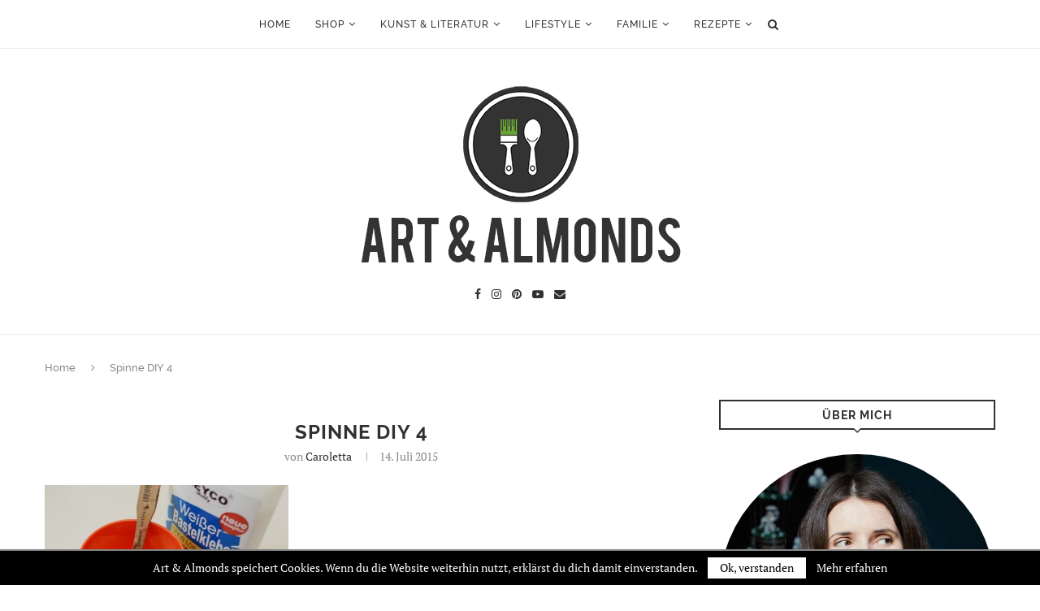

--- FILE ---
content_type: text/html; charset=UTF-8
request_url: https://www.artandalmonds.com/lifestyle/diy/spinne-basteln/attachment/spinne-diy-4
body_size: 277228
content:
<!DOCTYPE html>
<html lang="de">
<head>
	<meta charset="UTF-8">
	<meta http-equiv="X-UA-Compatible" content="IE=edge">
	<meta name="viewport" content="width=device-width, initial-scale=1">
	<link rel="profile" href="http://gmpg.org/xfn/11" />
			<link rel="shortcut icon" href="https://www.artandalmonds.com/wp-content/uploads/2017/10/favicon-aa.jpg" type="image/x-icon" />
		<link rel="apple-touch-icon" sizes="180x180" href="https://www.artandalmonds.com/wp-content/uploads/2017/10/favicon-aa.jpg">
		<link rel="alternate" type="application/rss+xml" title="Artandalmonds RSS Feed" href="https://www.artandalmonds.com/feed" />
	<link rel="alternate" type="application/atom+xml" title="Artandalmonds Atom Feed" href="https://www.artandalmonds.com/feed/atom" />
	<link rel="pingback" href="https://www.artandalmonds.com/xmlrpc.php" />
	<!--[if lt IE 9]>
	<script src="https://www.artandalmonds.com/wp-content/themes/soledad/js/html5.js"></script>
	<![endif]-->
	<link rel='preconnect' href='https://fonts.googleapis.com' />
<link rel='preconnect' href='https://fonts.gstatic.com' />
<meta http-equiv='x-dns-prefetch-control' content='on'>
<link rel='dns-prefetch' href='//fonts.googleapis.com' />
<link rel='dns-prefetch' href='//fonts.gstatic.com' />
<link rel='dns-prefetch' href='//s.gravatar.com' />
<link rel='dns-prefetch' href='//www.google-analytics.com' />
<meta name='robots' content='index, follow, max-image-preview:large, max-snippet:-1, max-video-preview:-1' />

	<!-- This site is optimized with the Yoast SEO plugin v21.6 - https://yoast.com/wordpress/plugins/seo/ -->
	<title>Spinne DIY 4 - Artandalmonds</title>
	<link rel="canonical" href="https://www.artandalmonds.com/lifestyle/diy/spinne-basteln/attachment/spinne-diy-4/" />
	<meta property="og:locale" content="de_DE" />
	<meta property="og:type" content="article" />
	<meta property="og:title" content="Spinne DIY 4 - Artandalmonds" />
	<meta property="og:url" content="https://www.artandalmonds.com/lifestyle/diy/spinne-basteln/attachment/spinne-diy-4/" />
	<meta property="og:site_name" content="Artandalmonds" />
	<meta property="article:publisher" content="https://www.facebook.com/artandalmonds" />
	<meta property="og:image" content="https://www.artandalmonds.com/lifestyle/diy/spinne-basteln/attachment/spinne-diy-4" />
	<meta property="og:image:width" content="2464" />
	<meta property="og:image:height" content="1632" />
	<meta property="og:image:type" content="image/jpeg" />
	<meta name="twitter:card" content="summary_large_image" />
	<meta name="twitter:site" content="@caroletta01" />
	<script type="application/ld+json" class="yoast-schema-graph">{"@context":"https://schema.org","@graph":[{"@type":"WebPage","@id":"https://www.artandalmonds.com/lifestyle/diy/spinne-basteln/attachment/spinne-diy-4/","url":"https://www.artandalmonds.com/lifestyle/diy/spinne-basteln/attachment/spinne-diy-4/","name":"Spinne DIY 4 - Artandalmonds","isPartOf":{"@id":"https://www.artandalmonds.com/#website"},"primaryImageOfPage":{"@id":"https://www.artandalmonds.com/lifestyle/diy/spinne-basteln/attachment/spinne-diy-4/#primaryimage"},"image":{"@id":"https://www.artandalmonds.com/lifestyle/diy/spinne-basteln/attachment/spinne-diy-4/#primaryimage"},"thumbnailUrl":"https://www.artandalmonds.com/wp-content/uploads/2015/07/Spinne-DIY-4.jpg","datePublished":"2015-07-14T09:11:27+00:00","dateModified":"2015-07-14T09:11:27+00:00","breadcrumb":{"@id":"https://www.artandalmonds.com/lifestyle/diy/spinne-basteln/attachment/spinne-diy-4/#breadcrumb"},"inLanguage":"de","potentialAction":[{"@type":"ReadAction","target":["https://www.artandalmonds.com/lifestyle/diy/spinne-basteln/attachment/spinne-diy-4/"]}]},{"@type":"ImageObject","inLanguage":"de","@id":"https://www.artandalmonds.com/lifestyle/diy/spinne-basteln/attachment/spinne-diy-4/#primaryimage","url":"https://www.artandalmonds.com/wp-content/uploads/2015/07/Spinne-DIY-4.jpg","contentUrl":"https://www.artandalmonds.com/wp-content/uploads/2015/07/Spinne-DIY-4.jpg","width":2464,"height":1632},{"@type":"BreadcrumbList","@id":"https://www.artandalmonds.com/lifestyle/diy/spinne-basteln/attachment/spinne-diy-4/#breadcrumb","itemListElement":[{"@type":"ListItem","position":1,"name":"Home","item":"https://www.artandalmonds.com/"},{"@type":"ListItem","position":2,"name":"Spinne basteln &#8211; DIY","item":"https://www.artandalmonds.com/lifestyle/diy/spinne-basteln"},{"@type":"ListItem","position":3,"name":"Spinne DIY 4"}]},{"@type":"WebSite","@id":"https://www.artandalmonds.com/#website","url":"https://www.artandalmonds.com/","name":"Artandalmonds","description":"Vegan Food, Art &amp; DIY","potentialAction":[{"@type":"SearchAction","target":{"@type":"EntryPoint","urlTemplate":"https://www.artandalmonds.com/?s={search_term_string}"},"query-input":"required name=search_term_string"}],"inLanguage":"de"}]}</script>
	<!-- / Yoast SEO plugin. -->


<link rel="alternate" type="application/rss+xml" title="Artandalmonds &raquo; Feed" href="https://www.artandalmonds.com/feed" />
<link rel="alternate" type="application/rss+xml" title="Artandalmonds &raquo; Kommentar-Feed" href="https://www.artandalmonds.com/comments/feed" />
<link rel="alternate" type="application/rss+xml" title="Artandalmonds &raquo; Kommentar-Feed zu Spinne DIY 4" href="https://www.artandalmonds.com/lifestyle/diy/spinne-basteln/attachment/spinne-diy-4/feed" />
		<!-- This site uses the Google Analytics by ExactMetrics plugin v7.22.0 - Using Analytics tracking - https://www.exactmetrics.com/ -->
		<!-- Note: ExactMetrics is not currently configured on this site. The site owner needs to authenticate with Google Analytics in the ExactMetrics settings panel. -->
					<!-- No tracking code set -->
				<!-- / Google Analytics by ExactMetrics -->
		<script type="text/javascript">
window._wpemojiSettings = {"baseUrl":"https:\/\/s.w.org\/images\/core\/emoji\/14.0.0\/72x72\/","ext":".png","svgUrl":"https:\/\/s.w.org\/images\/core\/emoji\/14.0.0\/svg\/","svgExt":".svg","source":{"concatemoji":"https:\/\/www.artandalmonds.com\/wp-includes\/js\/wp-emoji-release.min.js?ver=6.3.7"}};
/*! This file is auto-generated */
!function(i,n){var o,s,e;function c(e){try{var t={supportTests:e,timestamp:(new Date).valueOf()};sessionStorage.setItem(o,JSON.stringify(t))}catch(e){}}function p(e,t,n){e.clearRect(0,0,e.canvas.width,e.canvas.height),e.fillText(t,0,0);var t=new Uint32Array(e.getImageData(0,0,e.canvas.width,e.canvas.height).data),r=(e.clearRect(0,0,e.canvas.width,e.canvas.height),e.fillText(n,0,0),new Uint32Array(e.getImageData(0,0,e.canvas.width,e.canvas.height).data));return t.every(function(e,t){return e===r[t]})}function u(e,t,n){switch(t){case"flag":return n(e,"\ud83c\udff3\ufe0f\u200d\u26a7\ufe0f","\ud83c\udff3\ufe0f\u200b\u26a7\ufe0f")?!1:!n(e,"\ud83c\uddfa\ud83c\uddf3","\ud83c\uddfa\u200b\ud83c\uddf3")&&!n(e,"\ud83c\udff4\udb40\udc67\udb40\udc62\udb40\udc65\udb40\udc6e\udb40\udc67\udb40\udc7f","\ud83c\udff4\u200b\udb40\udc67\u200b\udb40\udc62\u200b\udb40\udc65\u200b\udb40\udc6e\u200b\udb40\udc67\u200b\udb40\udc7f");case"emoji":return!n(e,"\ud83e\udef1\ud83c\udffb\u200d\ud83e\udef2\ud83c\udfff","\ud83e\udef1\ud83c\udffb\u200b\ud83e\udef2\ud83c\udfff")}return!1}function f(e,t,n){var r="undefined"!=typeof WorkerGlobalScope&&self instanceof WorkerGlobalScope?new OffscreenCanvas(300,150):i.createElement("canvas"),a=r.getContext("2d",{willReadFrequently:!0}),o=(a.textBaseline="top",a.font="600 32px Arial",{});return e.forEach(function(e){o[e]=t(a,e,n)}),o}function t(e){var t=i.createElement("script");t.src=e,t.defer=!0,i.head.appendChild(t)}"undefined"!=typeof Promise&&(o="wpEmojiSettingsSupports",s=["flag","emoji"],n.supports={everything:!0,everythingExceptFlag:!0},e=new Promise(function(e){i.addEventListener("DOMContentLoaded",e,{once:!0})}),new Promise(function(t){var n=function(){try{var e=JSON.parse(sessionStorage.getItem(o));if("object"==typeof e&&"number"==typeof e.timestamp&&(new Date).valueOf()<e.timestamp+604800&&"object"==typeof e.supportTests)return e.supportTests}catch(e){}return null}();if(!n){if("undefined"!=typeof Worker&&"undefined"!=typeof OffscreenCanvas&&"undefined"!=typeof URL&&URL.createObjectURL&&"undefined"!=typeof Blob)try{var e="postMessage("+f.toString()+"("+[JSON.stringify(s),u.toString(),p.toString()].join(",")+"));",r=new Blob([e],{type:"text/javascript"}),a=new Worker(URL.createObjectURL(r),{name:"wpTestEmojiSupports"});return void(a.onmessage=function(e){c(n=e.data),a.terminate(),t(n)})}catch(e){}c(n=f(s,u,p))}t(n)}).then(function(e){for(var t in e)n.supports[t]=e[t],n.supports.everything=n.supports.everything&&n.supports[t],"flag"!==t&&(n.supports.everythingExceptFlag=n.supports.everythingExceptFlag&&n.supports[t]);n.supports.everythingExceptFlag=n.supports.everythingExceptFlag&&!n.supports.flag,n.DOMReady=!1,n.readyCallback=function(){n.DOMReady=!0}}).then(function(){return e}).then(function(){var e;n.supports.everything||(n.readyCallback(),(e=n.source||{}).concatemoji?t(e.concatemoji):e.wpemoji&&e.twemoji&&(t(e.twemoji),t(e.wpemoji)))}))}((window,document),window._wpemojiSettings);
</script>
<style type="text/css">
img.wp-smiley,
img.emoji {
	display: inline !important;
	border: none !important;
	box-shadow: none !important;
	height: 1em !important;
	width: 1em !important;
	margin: 0 0.07em !important;
	vertical-align: -0.1em !important;
	background: none !important;
	padding: 0 !important;
}
</style>
	<link rel='stylesheet' id='wp-block-library-css' href='https://www.artandalmonds.com/wp-includes/css/dist/block-library/style.min.css?ver=6.3.7' type='text/css' media='all' />
<style id='wp-block-library-theme-inline-css' type='text/css'>
.wp-block-audio figcaption{color:#555;font-size:13px;text-align:center}.is-dark-theme .wp-block-audio figcaption{color:hsla(0,0%,100%,.65)}.wp-block-audio{margin:0 0 1em}.wp-block-code{border:1px solid #ccc;border-radius:4px;font-family:Menlo,Consolas,monaco,monospace;padding:.8em 1em}.wp-block-embed figcaption{color:#555;font-size:13px;text-align:center}.is-dark-theme .wp-block-embed figcaption{color:hsla(0,0%,100%,.65)}.wp-block-embed{margin:0 0 1em}.blocks-gallery-caption{color:#555;font-size:13px;text-align:center}.is-dark-theme .blocks-gallery-caption{color:hsla(0,0%,100%,.65)}.wp-block-image figcaption{color:#555;font-size:13px;text-align:center}.is-dark-theme .wp-block-image figcaption{color:hsla(0,0%,100%,.65)}.wp-block-image{margin:0 0 1em}.wp-block-pullquote{border-bottom:4px solid;border-top:4px solid;color:currentColor;margin-bottom:1.75em}.wp-block-pullquote cite,.wp-block-pullquote footer,.wp-block-pullquote__citation{color:currentColor;font-size:.8125em;font-style:normal;text-transform:uppercase}.wp-block-quote{border-left:.25em solid;margin:0 0 1.75em;padding-left:1em}.wp-block-quote cite,.wp-block-quote footer{color:currentColor;font-size:.8125em;font-style:normal;position:relative}.wp-block-quote.has-text-align-right{border-left:none;border-right:.25em solid;padding-left:0;padding-right:1em}.wp-block-quote.has-text-align-center{border:none;padding-left:0}.wp-block-quote.is-large,.wp-block-quote.is-style-large,.wp-block-quote.is-style-plain{border:none}.wp-block-search .wp-block-search__label{font-weight:700}.wp-block-search__button{border:1px solid #ccc;padding:.375em .625em}:where(.wp-block-group.has-background){padding:1.25em 2.375em}.wp-block-separator.has-css-opacity{opacity:.4}.wp-block-separator{border:none;border-bottom:2px solid;margin-left:auto;margin-right:auto}.wp-block-separator.has-alpha-channel-opacity{opacity:1}.wp-block-separator:not(.is-style-wide):not(.is-style-dots){width:100px}.wp-block-separator.has-background:not(.is-style-dots){border-bottom:none;height:1px}.wp-block-separator.has-background:not(.is-style-wide):not(.is-style-dots){height:2px}.wp-block-table{margin:0 0 1em}.wp-block-table td,.wp-block-table th{word-break:normal}.wp-block-table figcaption{color:#555;font-size:13px;text-align:center}.is-dark-theme .wp-block-table figcaption{color:hsla(0,0%,100%,.65)}.wp-block-video figcaption{color:#555;font-size:13px;text-align:center}.is-dark-theme .wp-block-video figcaption{color:hsla(0,0%,100%,.65)}.wp-block-video{margin:0 0 1em}.wp-block-template-part.has-background{margin-bottom:0;margin-top:0;padding:1.25em 2.375em}
</style>
<style id='classic-theme-styles-inline-css' type='text/css'>
/*! This file is auto-generated */
.wp-block-button__link{color:#fff;background-color:#32373c;border-radius:9999px;box-shadow:none;text-decoration:none;padding:calc(.667em + 2px) calc(1.333em + 2px);font-size:1.125em}.wp-block-file__button{background:#32373c;color:#fff;text-decoration:none}
</style>
<style id='global-styles-inline-css' type='text/css'>
body{--wp--preset--color--black: #000000;--wp--preset--color--cyan-bluish-gray: #abb8c3;--wp--preset--color--white: #ffffff;--wp--preset--color--pale-pink: #f78da7;--wp--preset--color--vivid-red: #cf2e2e;--wp--preset--color--luminous-vivid-orange: #ff6900;--wp--preset--color--luminous-vivid-amber: #fcb900;--wp--preset--color--light-green-cyan: #7bdcb5;--wp--preset--color--vivid-green-cyan: #00d084;--wp--preset--color--pale-cyan-blue: #8ed1fc;--wp--preset--color--vivid-cyan-blue: #0693e3;--wp--preset--color--vivid-purple: #9b51e0;--wp--preset--gradient--vivid-cyan-blue-to-vivid-purple: linear-gradient(135deg,rgba(6,147,227,1) 0%,rgb(155,81,224) 100%);--wp--preset--gradient--light-green-cyan-to-vivid-green-cyan: linear-gradient(135deg,rgb(122,220,180) 0%,rgb(0,208,130) 100%);--wp--preset--gradient--luminous-vivid-amber-to-luminous-vivid-orange: linear-gradient(135deg,rgba(252,185,0,1) 0%,rgba(255,105,0,1) 100%);--wp--preset--gradient--luminous-vivid-orange-to-vivid-red: linear-gradient(135deg,rgba(255,105,0,1) 0%,rgb(207,46,46) 100%);--wp--preset--gradient--very-light-gray-to-cyan-bluish-gray: linear-gradient(135deg,rgb(238,238,238) 0%,rgb(169,184,195) 100%);--wp--preset--gradient--cool-to-warm-spectrum: linear-gradient(135deg,rgb(74,234,220) 0%,rgb(151,120,209) 20%,rgb(207,42,186) 40%,rgb(238,44,130) 60%,rgb(251,105,98) 80%,rgb(254,248,76) 100%);--wp--preset--gradient--blush-light-purple: linear-gradient(135deg,rgb(255,206,236) 0%,rgb(152,150,240) 100%);--wp--preset--gradient--blush-bordeaux: linear-gradient(135deg,rgb(254,205,165) 0%,rgb(254,45,45) 50%,rgb(107,0,62) 100%);--wp--preset--gradient--luminous-dusk: linear-gradient(135deg,rgb(255,203,112) 0%,rgb(199,81,192) 50%,rgb(65,88,208) 100%);--wp--preset--gradient--pale-ocean: linear-gradient(135deg,rgb(255,245,203) 0%,rgb(182,227,212) 50%,rgb(51,167,181) 100%);--wp--preset--gradient--electric-grass: linear-gradient(135deg,rgb(202,248,128) 0%,rgb(113,206,126) 100%);--wp--preset--gradient--midnight: linear-gradient(135deg,rgb(2,3,129) 0%,rgb(40,116,252) 100%);--wp--preset--font-size--small: 12px;--wp--preset--font-size--medium: 20px;--wp--preset--font-size--large: 32px;--wp--preset--font-size--x-large: 42px;--wp--preset--font-size--normal: 14px;--wp--preset--font-size--huge: 42px;--wp--preset--spacing--20: 0.44rem;--wp--preset--spacing--30: 0.67rem;--wp--preset--spacing--40: 1rem;--wp--preset--spacing--50: 1.5rem;--wp--preset--spacing--60: 2.25rem;--wp--preset--spacing--70: 3.38rem;--wp--preset--spacing--80: 5.06rem;--wp--preset--shadow--natural: 6px 6px 9px rgba(0, 0, 0, 0.2);--wp--preset--shadow--deep: 12px 12px 50px rgba(0, 0, 0, 0.4);--wp--preset--shadow--sharp: 6px 6px 0px rgba(0, 0, 0, 0.2);--wp--preset--shadow--outlined: 6px 6px 0px -3px rgba(255, 255, 255, 1), 6px 6px rgba(0, 0, 0, 1);--wp--preset--shadow--crisp: 6px 6px 0px rgba(0, 0, 0, 1);}:where(.is-layout-flex){gap: 0.5em;}:where(.is-layout-grid){gap: 0.5em;}body .is-layout-flow > .alignleft{float: left;margin-inline-start: 0;margin-inline-end: 2em;}body .is-layout-flow > .alignright{float: right;margin-inline-start: 2em;margin-inline-end: 0;}body .is-layout-flow > .aligncenter{margin-left: auto !important;margin-right: auto !important;}body .is-layout-constrained > .alignleft{float: left;margin-inline-start: 0;margin-inline-end: 2em;}body .is-layout-constrained > .alignright{float: right;margin-inline-start: 2em;margin-inline-end: 0;}body .is-layout-constrained > .aligncenter{margin-left: auto !important;margin-right: auto !important;}body .is-layout-constrained > :where(:not(.alignleft):not(.alignright):not(.alignfull)){max-width: var(--wp--style--global--content-size);margin-left: auto !important;margin-right: auto !important;}body .is-layout-constrained > .alignwide{max-width: var(--wp--style--global--wide-size);}body .is-layout-flex{display: flex;}body .is-layout-flex{flex-wrap: wrap;align-items: center;}body .is-layout-flex > *{margin: 0;}body .is-layout-grid{display: grid;}body .is-layout-grid > *{margin: 0;}:where(.wp-block-columns.is-layout-flex){gap: 2em;}:where(.wp-block-columns.is-layout-grid){gap: 2em;}:where(.wp-block-post-template.is-layout-flex){gap: 1.25em;}:where(.wp-block-post-template.is-layout-grid){gap: 1.25em;}.has-black-color{color: var(--wp--preset--color--black) !important;}.has-cyan-bluish-gray-color{color: var(--wp--preset--color--cyan-bluish-gray) !important;}.has-white-color{color: var(--wp--preset--color--white) !important;}.has-pale-pink-color{color: var(--wp--preset--color--pale-pink) !important;}.has-vivid-red-color{color: var(--wp--preset--color--vivid-red) !important;}.has-luminous-vivid-orange-color{color: var(--wp--preset--color--luminous-vivid-orange) !important;}.has-luminous-vivid-amber-color{color: var(--wp--preset--color--luminous-vivid-amber) !important;}.has-light-green-cyan-color{color: var(--wp--preset--color--light-green-cyan) !important;}.has-vivid-green-cyan-color{color: var(--wp--preset--color--vivid-green-cyan) !important;}.has-pale-cyan-blue-color{color: var(--wp--preset--color--pale-cyan-blue) !important;}.has-vivid-cyan-blue-color{color: var(--wp--preset--color--vivid-cyan-blue) !important;}.has-vivid-purple-color{color: var(--wp--preset--color--vivid-purple) !important;}.has-black-background-color{background-color: var(--wp--preset--color--black) !important;}.has-cyan-bluish-gray-background-color{background-color: var(--wp--preset--color--cyan-bluish-gray) !important;}.has-white-background-color{background-color: var(--wp--preset--color--white) !important;}.has-pale-pink-background-color{background-color: var(--wp--preset--color--pale-pink) !important;}.has-vivid-red-background-color{background-color: var(--wp--preset--color--vivid-red) !important;}.has-luminous-vivid-orange-background-color{background-color: var(--wp--preset--color--luminous-vivid-orange) !important;}.has-luminous-vivid-amber-background-color{background-color: var(--wp--preset--color--luminous-vivid-amber) !important;}.has-light-green-cyan-background-color{background-color: var(--wp--preset--color--light-green-cyan) !important;}.has-vivid-green-cyan-background-color{background-color: var(--wp--preset--color--vivid-green-cyan) !important;}.has-pale-cyan-blue-background-color{background-color: var(--wp--preset--color--pale-cyan-blue) !important;}.has-vivid-cyan-blue-background-color{background-color: var(--wp--preset--color--vivid-cyan-blue) !important;}.has-vivid-purple-background-color{background-color: var(--wp--preset--color--vivid-purple) !important;}.has-black-border-color{border-color: var(--wp--preset--color--black) !important;}.has-cyan-bluish-gray-border-color{border-color: var(--wp--preset--color--cyan-bluish-gray) !important;}.has-white-border-color{border-color: var(--wp--preset--color--white) !important;}.has-pale-pink-border-color{border-color: var(--wp--preset--color--pale-pink) !important;}.has-vivid-red-border-color{border-color: var(--wp--preset--color--vivid-red) !important;}.has-luminous-vivid-orange-border-color{border-color: var(--wp--preset--color--luminous-vivid-orange) !important;}.has-luminous-vivid-amber-border-color{border-color: var(--wp--preset--color--luminous-vivid-amber) !important;}.has-light-green-cyan-border-color{border-color: var(--wp--preset--color--light-green-cyan) !important;}.has-vivid-green-cyan-border-color{border-color: var(--wp--preset--color--vivid-green-cyan) !important;}.has-pale-cyan-blue-border-color{border-color: var(--wp--preset--color--pale-cyan-blue) !important;}.has-vivid-cyan-blue-border-color{border-color: var(--wp--preset--color--vivid-cyan-blue) !important;}.has-vivid-purple-border-color{border-color: var(--wp--preset--color--vivid-purple) !important;}.has-vivid-cyan-blue-to-vivid-purple-gradient-background{background: var(--wp--preset--gradient--vivid-cyan-blue-to-vivid-purple) !important;}.has-light-green-cyan-to-vivid-green-cyan-gradient-background{background: var(--wp--preset--gradient--light-green-cyan-to-vivid-green-cyan) !important;}.has-luminous-vivid-amber-to-luminous-vivid-orange-gradient-background{background: var(--wp--preset--gradient--luminous-vivid-amber-to-luminous-vivid-orange) !important;}.has-luminous-vivid-orange-to-vivid-red-gradient-background{background: var(--wp--preset--gradient--luminous-vivid-orange-to-vivid-red) !important;}.has-very-light-gray-to-cyan-bluish-gray-gradient-background{background: var(--wp--preset--gradient--very-light-gray-to-cyan-bluish-gray) !important;}.has-cool-to-warm-spectrum-gradient-background{background: var(--wp--preset--gradient--cool-to-warm-spectrum) !important;}.has-blush-light-purple-gradient-background{background: var(--wp--preset--gradient--blush-light-purple) !important;}.has-blush-bordeaux-gradient-background{background: var(--wp--preset--gradient--blush-bordeaux) !important;}.has-luminous-dusk-gradient-background{background: var(--wp--preset--gradient--luminous-dusk) !important;}.has-pale-ocean-gradient-background{background: var(--wp--preset--gradient--pale-ocean) !important;}.has-electric-grass-gradient-background{background: var(--wp--preset--gradient--electric-grass) !important;}.has-midnight-gradient-background{background: var(--wp--preset--gradient--midnight) !important;}.has-small-font-size{font-size: var(--wp--preset--font-size--small) !important;}.has-medium-font-size{font-size: var(--wp--preset--font-size--medium) !important;}.has-large-font-size{font-size: var(--wp--preset--font-size--large) !important;}.has-x-large-font-size{font-size: var(--wp--preset--font-size--x-large) !important;}
.wp-block-navigation a:where(:not(.wp-element-button)){color: inherit;}
:where(.wp-block-post-template.is-layout-flex){gap: 1.25em;}:where(.wp-block-post-template.is-layout-grid){gap: 1.25em;}
:where(.wp-block-columns.is-layout-flex){gap: 2em;}:where(.wp-block-columns.is-layout-grid){gap: 2em;}
.wp-block-pullquote{font-size: 1.5em;line-height: 1.6;}
</style>
<link rel='stylesheet' id='contact-form-7-css' href='https://www.artandalmonds.com/wp-content/plugins/contact-form-7/includes/css/styles.css?ver=5.8.4' type='text/css' media='all' />
<link rel='stylesheet' id='ppress-frontend-css' href='https://www.artandalmonds.com/wp-content/plugins/wp-user-avatar/assets/css/frontend.min.css?ver=4.14.1' type='text/css' media='all' />
<link rel='stylesheet' id='ppress-flatpickr-css' href='https://www.artandalmonds.com/wp-content/plugins/wp-user-avatar/assets/flatpickr/flatpickr.min.css?ver=4.14.1' type='text/css' media='all' />
<link rel='stylesheet' id='ppress-select2-css' href='https://www.artandalmonds.com/wp-content/plugins/wp-user-avatar/assets/select2/select2.min.css?ver=6.3.7' type='text/css' media='all' />
<link rel='stylesheet' id='twenty20-style-css' href='https://www.artandalmonds.com/wp-content/plugins/twenty20/assets/css/twenty20.css?ver=1.6.4' type='text/css' media='all' />
<link rel='stylesheet' id='penci_style-css' href='https://www.artandalmonds.com/wp-content/themes/soledad/style.css?ver=7.2.0' type='text/css' media='all' />
<link rel='stylesheet' id='instag-slider-css' href='https://www.artandalmonds.com/wp-content/plugins/instagram-slider-widget/assets/css/instag-slider.css?ver=1.4.0' type='text/css' media='all' />
<link rel='stylesheet' id='msl-main-css' href='https://www.artandalmonds.com/wp-content/plugins/master-slider/public/assets/css/masterslider.main.css?ver=3.9.3' type='text/css' media='all' />
<link rel='stylesheet' id='msl-custom-css' href='https://www.artandalmonds.com/wp-content/uploads/master-slider/custom.css?ver=4.1' type='text/css' media='all' />
<link rel='stylesheet' id='penci-recipe-css-css' href='https://www.artandalmonds.com/wp-content/plugins/penci-recipe/css/recipe.css?ver=3.3' type='text/css' media='all' />
<script type='text/javascript' src='https://www.artandalmonds.com/wp-includes/js/jquery/jquery.min.js?ver=3.7.0' id='jquery-core-js'></script>
<script type='text/javascript' src='https://www.artandalmonds.com/wp-includes/js/jquery/jquery-migrate.min.js?ver=3.4.1' id='jquery-migrate-js'></script>
<script type='text/javascript' src='https://www.artandalmonds.com/wp-content/plugins/wp-user-avatar/assets/flatpickr/flatpickr.min.js?ver=4.14.1' id='ppress-flatpickr-js'></script>
<script type='text/javascript' src='https://www.artandalmonds.com/wp-content/plugins/wp-user-avatar/assets/select2/select2.min.js?ver=4.14.1' id='ppress-select2-js'></script>
<script type='text/javascript' src='https://www.artandalmonds.com/wp-content/plugins/instagram-slider-widget/assets/js/jquery.flexslider-min.js?ver=2.2' id='jquery-pllexi-slider-js'></script>
<link rel="https://api.w.org/" href="https://www.artandalmonds.com/wp-json/" /><link rel="alternate" type="application/json" href="https://www.artandalmonds.com/wp-json/wp/v2/media/92" /><link rel="EditURI" type="application/rsd+xml" title="RSD" href="https://www.artandalmonds.com/xmlrpc.php?rsd" />
<meta name="generator" content="WordPress 6.3.7" />
<link rel='shortlink' href='https://www.artandalmonds.com/?p=92' />
<link rel="alternate" type="application/json+oembed" href="https://www.artandalmonds.com/wp-json/oembed/1.0/embed?url=https%3A%2F%2Fwww.artandalmonds.com%2Flifestyle%2Fdiy%2Fspinne-basteln%2Fattachment%2Fspinne-diy-4" />
<link rel="alternate" type="text/xml+oembed" href="https://www.artandalmonds.com/wp-json/oembed/1.0/embed?url=https%3A%2F%2Fwww.artandalmonds.com%2Flifestyle%2Fdiy%2Fspinne-basteln%2Fattachment%2Fspinne-diy-4&#038;format=xml" />
<script>var ms_grabbing_curosr = 'https://www.artandalmonds.com/wp-content/plugins/master-slider/public/assets/css/common/grabbing.cur', ms_grab_curosr = 'https://www.artandalmonds.com/wp-content/plugins/master-slider/public/assets/css/common/grab.cur';</script>
<meta name="generator" content="MasterSlider 3.9.3 - Responsive Touch Image Slider | avt.li/msf" />
	<style type="text/css">
																											</style>
	        <style type="text/css">@font-face {
				font-family: 'Oswald';
				font-style: font-display: swap;
				normal;
				font-weight: 400;
				src: local('Oswald Regular'), local('Oswald-Regular'), url(https://www.artandalmonds.com/wp-content/plugins/penci-review/fonts/TK3iWkUHHAIjg752HT8Ghe4.woff2) format('woff2');
				unicode-range: U+0400-045F, U+0490-0491, U+04B0-04B1, U+2116;
			}
			@font-face {
				font-family: 'Oswald';
				font-style: normal;
				font-weight: 400;
				src: local('Oswald Regular'), local('Oswald-Regular'), url(https://www.artandalmonds.com/wp-content/plugins/penci-review/fonts/TK3iWkUHHAIjg752Fj8Ghe4.woff2) format('woff2');
				unicode-range: U+0102-0103, U+0110-0111, U+1EA0-1EF9, U+20AB;
			}
			@font-face {
				font-family: 'Oswald';
				font-style: normal;
				font-weight: 400;
				src: local('Oswald Regular'), local('Oswald-Regular'), url(https://www.artandalmonds.com/wp-content/plugins/penci-review/fonts/TK3iWkUHHAIjg752Fz8Ghe4.woff2) format('woff2');
				unicode-range: U+0100-024F, U+0259, U+1E00-1EFF, U+2020, U+20A0-20AB, U+20AD-20CF, U+2113, U+2C60-2C7F, U+A720-A7FF;
			}
			@font-face {
				font-family: 'Oswald';
				font-style: normal;
				font-weight: 400;
				src: local('Oswald Regular'), local('Oswald-Regular'), url(https://www.artandalmonds.com/wp-content/plugins/penci-review/fonts/TK3iWkUHHAIjg752GT8G.woff2) format('woff2');
				unicode-range: U+0000-00FF, U+0131, U+0152-0153, U+02BB-02BC, U+02C6, U+02DA, U+02DC, U+2000-206F, U+2074, U+20AC, U+2122, U+2191, U+2193, U+2212, U+2215, U+FEFF, U+FFFD;
			}</style>
		<script>var portfolioDataJs = portfolioDataJs || [];</script>    <style type="text/css">
		.penci-image-holder:before{ padding-top: 135.4%; }.penci-megamenu .penci-image-holder:before{ padding-top: 100%; }		@font-face{font-family:'Montserrat';font-style:italic;font-weight:300;src:local('Montserrat Light Italic'),local(Montserrat-LightItalic),url(https://www.artandalmonds.com/wp-content/themes/soledad/fonts/montserrat/JTUPjIg1_i6t8kCHKm459WxZYgzz8fZwnCo.woff2) format("woff2");unicode-range:U+0460-052F,U+1C80-1C88,U+20B4,U+2DE0-2DFF,U+A640-A69F,U+FE2E-FE2F}@font-face{font-family:'Montserrat';font-style:italic;font-weight:300;src:local('Montserrat Light Italic'),local(Montserrat-LightItalic),url(https://www.artandalmonds.com/wp-content/themes/soledad/fonts/montserrat/JTUPjIg1_i6t8kCHKm459WxZYgzz-PZwnCo.woff2) format("woff2");unicode-range:U+0400-045F,U+0490-0491,U+04B0-04B1,U+2116}@font-face{font-family:'Montserrat';font-style:italic;font-weight:300;src:local('Montserrat Light Italic'),local(Montserrat-LightItalic),url(https://www.artandalmonds.com/wp-content/themes/soledad/fonts/montserrat/JTUPjIg1_i6t8kCHKm459WxZYgzz8_ZwnCo.woff2) format("woff2");unicode-range:U+0102-0103,U+0110-0111,U+1EA0-1EF9,U+20AB}@font-face{font-family:'Montserrat';font-style:italic;font-weight:300;src:local('Montserrat Light Italic'),local(Montserrat-LightItalic),url(https://www.artandalmonds.com/wp-content/themes/soledad/fonts/montserrat/JTUPjIg1_i6t8kCHKm459WxZYgzz8vZwnCo.woff2) format("woff2");unicode-range:U+0100-024F,U+0259,U+1E00-1EFF,U+2020,U+20A0-20AB,U+20AD-20CF,U+2113,U+2C60-2C7F,U+A720-A7FF}@font-face{font-family:'Montserrat';font-style:italic;font-weight:300;src:local('Montserrat Light Italic'),local(Montserrat-LightItalic),url(https://www.artandalmonds.com/wp-content/themes/soledad/fonts/montserrat/JTUPjIg1_i6t8kCHKm459WxZYgzz_PZw.woff2) format("woff2");unicode-range:U+0000-00FF,U+0131,U+0152-0153,U+02BB-02BC,U+02C6,U+02DA,U+02DC,U+2000-206F,U+2074,U+20AC,U+2122,U+2191,U+2193,U+2212,U+2215,U+FEFF,U+FFFD}@font-face{font-family:'Montserrat';font-style:italic;font-weight:400;src:local('Montserrat Italic'),local(Montserrat-Italic),url(https://www.artandalmonds.com/wp-content/themes/soledad/fonts/montserrat/JTUQjIg1_i6t8kCHKm459WxRxC7mw9c.woff2) format("woff2");unicode-range:U+0460-052F,U+1C80-1C88,U+20B4,U+2DE0-2DFF,U+A640-A69F,U+FE2E-FE2F}@font-face{font-family:'Montserrat';font-style:italic;font-weight:400;src:local('Montserrat Italic'),local(Montserrat-Italic),url(https://www.artandalmonds.com/wp-content/themes/soledad/fonts/montserrat/JTUQjIg1_i6t8kCHKm459WxRzS7mw9c.woff2) format("woff2");unicode-range:U+0400-045F,U+0490-0491,U+04B0-04B1,U+2116}@font-face{font-family:'Montserrat';font-style:italic;font-weight:400;src:local('Montserrat Italic'),local(Montserrat-Italic),url(https://www.artandalmonds.com/wp-content/themes/soledad/fonts/montserrat/JTUQjIg1_i6t8kCHKm459WxRxi7mw9c.woff2) format("woff2");unicode-range:U+0102-0103,U+0110-0111,U+1EA0-1EF9,U+20AB}@font-face{font-family:'Montserrat';font-style:italic;font-weight:400;src:local('Montserrat Italic'),local(Montserrat-Italic),url(https://www.artandalmonds.com/wp-content/themes/soledad/fonts/montserrat/JTUQjIg1_i6t8kCHKm459WxRxy7mw9c.woff2) format("woff2");unicode-range:U+0100-024F,U+0259,U+1E00-1EFF,U+2020,U+20A0-20AB,U+20AD-20CF,U+2113,U+2C60-2C7F,U+A720-A7FF}@font-face{font-family:'Montserrat';font-style:italic;font-weight:400;src:local('Montserrat Italic'),local(Montserrat-Italic),url(https://www.artandalmonds.com/wp-content/themes/soledad/fonts/montserrat/JTUQjIg1_i6t8kCHKm459WxRyS7m.woff2) format("woff2");unicode-range:U+0000-00FF,U+0131,U+0152-0153,U+02BB-02BC,U+02C6,U+02DA,U+02DC,U+2000-206F,U+2074,U+20AC,U+2122,U+2191,U+2193,U+2212,U+2215,U+FEFF,U+FFFD}@font-face{font-family:'Montserrat';font-style:italic;font-weight:500;src:local('Montserrat Medium Italic'),local(Montserrat-MediumItalic),url(https://www.artandalmonds.com/wp-content/themes/soledad/fonts/montserrat/JTUPjIg1_i6t8kCHKm459WxZOg3z8fZwnCo.woff2) format("woff2");unicode-range:U+0460-052F,U+1C80-1C88,U+20B4,U+2DE0-2DFF,U+A640-A69F,U+FE2E-FE2F}@font-face{font-family:'Montserrat';font-style:italic;font-weight:500;src:local('Montserrat Medium Italic'),local(Montserrat-MediumItalic),url(https://www.artandalmonds.com/wp-content/themes/soledad/fonts/montserrat/JTUPjIg1_i6t8kCHKm459WxZOg3z-PZwnCo.woff2) format("woff2");unicode-range:U+0400-045F,U+0490-0491,U+04B0-04B1,U+2116}@font-face{font-family:'Montserrat';font-style:italic;font-weight:500;src:local('Montserrat Medium Italic'),local(Montserrat-MediumItalic),url(https://www.artandalmonds.com/wp-content/themes/soledad/fonts/montserrat/JTUPjIg1_i6t8kCHKm459WxZOg3z8_ZwnCo.woff2) format("woff2");unicode-range:U+0102-0103,U+0110-0111,U+1EA0-1EF9,U+20AB}@font-face{font-family:'Montserrat';font-style:italic;font-weight:500;src:local('Montserrat Medium Italic'),local(Montserrat-MediumItalic),url(https://www.artandalmonds.com/wp-content/themes/soledad/fonts/montserrat/JTUPjIg1_i6t8kCHKm459WxZOg3z8vZwnCo.woff2) format("woff2");unicode-range:U+0100-024F,U+0259,U+1E00-1EFF,U+2020,U+20A0-20AB,U+20AD-20CF,U+2113,U+2C60-2C7F,U+A720-A7FF}@font-face{font-family:'Montserrat';font-style:italic;font-weight:500;src:local('Montserrat Medium Italic'),local(Montserrat-MediumItalic),url(https://www.artandalmonds.com/wp-content/themes/soledad/fonts/montserrat/JTUPjIg1_i6t8kCHKm459WxZOg3z_PZw.woff2) format("woff2");unicode-range:U+0000-00FF,U+0131,U+0152-0153,U+02BB-02BC,U+02C6,U+02DA,U+02DC,U+2000-206F,U+2074,U+20AC,U+2122,U+2191,U+2193,U+2212,U+2215,U+FEFF,U+FFFD}@font-face{font-family:'Montserrat';font-style:italic;font-weight:700;src:local('Montserrat Bold Italic'),local(Montserrat-BoldItalic),url(https://www.artandalmonds.com/wp-content/themes/soledad/fonts/montserrat/JTUPjIg1_i6t8kCHKm459WxZcgvz8fZwnCo.woff2) format("woff2");unicode-range:U+0460-052F,U+1C80-1C88,U+20B4,U+2DE0-2DFF,U+A640-A69F,U+FE2E-FE2F}@font-face{font-family:'Montserrat';font-style:italic;font-weight:700;src:local('Montserrat Bold Italic'),local(Montserrat-BoldItalic),url(https://www.artandalmonds.com/wp-content/themes/soledad/fonts/montserrat/JTUPjIg1_i6t8kCHKm459WxZcgvz-PZwnCo.woff2) format("woff2");unicode-range:U+0400-045F,U+0490-0491,U+04B0-04B1,U+2116}@font-face{font-family:'Montserrat';font-style:italic;font-weight:700;src:local('Montserrat Bold Italic'),local(Montserrat-BoldItalic),url(https://www.artandalmonds.com/wp-content/themes/soledad/fonts/montserrat/JTUPjIg1_i6t8kCHKm459WxZcgvz8_ZwnCo.woff2) format("woff2");unicode-range:U+0102-0103,U+0110-0111,U+1EA0-1EF9,U+20AB}@font-face{font-family:'Montserrat';font-style:italic;font-weight:700;src:local('Montserrat Bold Italic'),local(Montserrat-BoldItalic),url(https://www.artandalmonds.com/wp-content/themes/soledad/fonts/montserrat/JTUPjIg1_i6t8kCHKm459WxZcgvz8vZwnCo.woff2) format("woff2");unicode-range:U+0100-024F,U+0259,U+1E00-1EFF,U+2020,U+20A0-20AB,U+20AD-20CF,U+2113,U+2C60-2C7F,U+A720-A7FF}@font-face{font-family:'Montserrat';font-style:italic;font-weight:700;src:local('Montserrat Bold Italic'),local(Montserrat-BoldItalic),url(https://www.artandalmonds.com/wp-content/themes/soledad/fonts/montserrat/JTUPjIg1_i6t8kCHKm459WxZcgvz_PZw.woff2) format("woff2");unicode-range:U+0000-00FF,U+0131,U+0152-0153,U+02BB-02BC,U+02C6,U+02DA,U+02DC,U+2000-206F,U+2074,U+20AC,U+2122,U+2191,U+2193,U+2212,U+2215,U+FEFF,U+FFFD}@font-face{font-family:'Montserrat';font-style:italic;font-weight:800;src:local('Montserrat ExtraBold Italic'),local(Montserrat-ExtraBoldItalic),url(https://www.artandalmonds.com/wp-content/themes/soledad/fonts/montserrat/JTUPjIg1_i6t8kCHKm459WxZbgjz8fZwnCo.woff2) format("woff2");unicode-range:U+0460-052F,U+1C80-1C88,U+20B4,U+2DE0-2DFF,U+A640-A69F,U+FE2E-FE2F}@font-face{font-family:'Montserrat';font-style:italic;font-weight:800;src:local('Montserrat ExtraBold Italic'),local(Montserrat-ExtraBoldItalic),url(https://www.artandalmonds.com/wp-content/themes/soledad/fonts/montserrat/JTUPjIg1_i6t8kCHKm459WxZbgjz-PZwnCo.woff2) format("woff2");unicode-range:U+0400-045F,U+0490-0491,U+04B0-04B1,U+2116}@font-face{font-family:'Montserrat';font-style:italic;font-weight:800;src:local('Montserrat ExtraBold Italic'),local(Montserrat-ExtraBoldItalic),url(https://www.artandalmonds.com/wp-content/themes/soledad/fonts/montserrat/JTUPjIg1_i6t8kCHKm459WxZbgjz8_ZwnCo.woff2) format("woff2");unicode-range:U+0102-0103,U+0110-0111,U+1EA0-1EF9,U+20AB}@font-face{font-family:'Montserrat';font-style:italic;font-weight:800;src:local('Montserrat ExtraBold Italic'),local(Montserrat-ExtraBoldItalic),url(https://www.artandalmonds.com/wp-content/themes/soledad/fonts/montserrat/JTUPjIg1_i6t8kCHKm459WxZbgjz8vZwnCo.woff2) format("woff2");unicode-range:U+0100-024F,U+0259,U+1E00-1EFF,U+2020,U+20A0-20AB,U+20AD-20CF,U+2113,U+2C60-2C7F,U+A720-A7FF}@font-face{font-family:'Montserrat';font-style:italic;font-weight:800;src:local('Montserrat ExtraBold Italic'),local(Montserrat-ExtraBoldItalic),url(https://www.artandalmonds.com/wp-content/themes/soledad/fonts/montserrat/JTUPjIg1_i6t8kCHKm459WxZbgjz_PZw.woff2) format("woff2");unicode-range:U+0000-00FF,U+0131,U+0152-0153,U+02BB-02BC,U+02C6,U+02DA,U+02DC,U+2000-206F,U+2074,U+20AC,U+2122,U+2191,U+2193,U+2212,U+2215,U+FEFF,U+FFFD}@font-face{font-family:'Montserrat';font-style:normal;font-weight:300;src:local('Montserrat Light'),local(Montserrat-Light),url(https://www.artandalmonds.com/wp-content/themes/soledad/fonts/montserrat/JTURjIg1_i6t8kCHKm45_cJD3gTD_u50.woff2) format("woff2");unicode-range:U+0460-052F,U+1C80-1C88,U+20B4,U+2DE0-2DFF,U+A640-A69F,U+FE2E-FE2F}@font-face{font-family:'Montserrat';font-style:normal;font-weight:300;src:local('Montserrat Light'),local(Montserrat-Light),url(https://www.artandalmonds.com/wp-content/themes/soledad/fonts/montserrat/JTURjIg1_i6t8kCHKm45_cJD3g3D_u50.woff2) format("woff2");unicode-range:U+0400-045F,U+0490-0491,U+04B0-04B1,U+2116}@font-face{font-family:'Montserrat';font-style:normal;font-weight:300;src:local('Montserrat Light'),local(Montserrat-Light),url(https://www.artandalmonds.com/wp-content/themes/soledad/fonts/montserrat/JTURjIg1_i6t8kCHKm45_cJD3gbD_u50.woff2) format("woff2");unicode-range:U+0102-0103,U+0110-0111,U+1EA0-1EF9,U+20AB}@font-face{font-family:'Montserrat';font-style:normal;font-weight:300;src:local('Montserrat Light'),local(Montserrat-Light),url(https://www.artandalmonds.com/wp-content/themes/soledad/fonts/montserrat/JTURjIg1_i6t8kCHKm45_cJD3gfD_u50.woff2) format("woff2");unicode-range:U+0100-024F,U+0259,U+1E00-1EFF,U+2020,U+20A0-20AB,U+20AD-20CF,U+2113,U+2C60-2C7F,U+A720-A7FF}@font-face{font-family:'Montserrat';font-style:normal;font-weight:300;src:local('Montserrat Light'),local(Montserrat-Light),url(https://www.artandalmonds.com/wp-content/themes/soledad/fonts/montserrat/JTURjIg1_i6t8kCHKm45_cJD3gnD_g.woff2) format("woff2");unicode-range:U+0000-00FF,U+0131,U+0152-0153,U+02BB-02BC,U+02C6,U+02DA,U+02DC,U+2000-206F,U+2074,U+20AC,U+2122,U+2191,U+2193,U+2212,U+2215,U+FEFF,U+FFFD}@font-face{font-family:'Montserrat';font-style:normal;font-weight:400;src:local('Montserrat Regular'),local(Montserrat-Regular),url(https://www.artandalmonds.com/wp-content/themes/soledad/fonts/montserrat/JTUSjIg1_i6t8kCHKm459WRhyzbi.woff2) format("woff2");unicode-range:U+0460-052F,U+1C80-1C88,U+20B4,U+2DE0-2DFF,U+A640-A69F,U+FE2E-FE2F}@font-face{font-family:'Montserrat';font-style:normal;font-weight:400;src:local('Montserrat Regular'),local(Montserrat-Regular),url(https://www.artandalmonds.com/wp-content/themes/soledad/fonts/montserrat/JTUSjIg1_i6t8kCHKm459W1hyzbi.woff2) format("woff2");unicode-range:U+0400-045F,U+0490-0491,U+04B0-04B1,U+2116}@font-face{font-family:'Montserrat';font-style:normal;font-weight:400;src:local('Montserrat Regular'),local(Montserrat-Regular),url(https://www.artandalmonds.com/wp-content/themes/soledad/fonts/montserrat/JTUSjIg1_i6t8kCHKm459WZhyzbi.woff2) format("woff2");unicode-range:U+0102-0103,U+0110-0111,U+1EA0-1EF9,U+20AB}@font-face{font-family:'Montserrat';font-style:normal;font-weight:400;src:local('Montserrat Regular'),local(Montserrat-Regular),url(https://www.artandalmonds.com/wp-content/themes/soledad/fonts/montserrat/JTUSjIg1_i6t8kCHKm459Wdhyzbi.woff2) format("woff2");unicode-range:U+0100-024F,U+0259,U+1E00-1EFF,U+2020,U+20A0-20AB,U+20AD-20CF,U+2113,U+2C60-2C7F,U+A720-A7FF}@font-face{font-family:'Montserrat';font-style:normal;font-weight:400;src:local('Montserrat Regular'),local(Montserrat-Regular),url(https://www.artandalmonds.com/wp-content/themes/soledad/fonts/montserrat/JTUSjIg1_i6t8kCHKm459Wlhyw.woff2) format("woff2");unicode-range:U+0000-00FF,U+0131,U+0152-0153,U+02BB-02BC,U+02C6,U+02DA,U+02DC,U+2000-206F,U+2074,U+20AC,U+2122,U+2191,U+2193,U+2212,U+2215,U+FEFF,U+FFFD}@font-face{font-family:'Montserrat';font-style:normal;font-weight:500;src:local('Montserrat Medium'),local(Montserrat-Medium),url(https://www.artandalmonds.com/wp-content/themes/soledad/fonts/montserrat/JTURjIg1_i6t8kCHKm45_ZpC3gTD_u50.woff2) format("woff2");unicode-range:U+0460-052F,U+1C80-1C88,U+20B4,U+2DE0-2DFF,U+A640-A69F,U+FE2E-FE2F}@font-face{font-family:'Montserrat';font-style:normal;font-weight:500;src:local('Montserrat Medium'),local(Montserrat-Medium),url(https://www.artandalmonds.com/wp-content/themes/soledad/fonts/montserrat/JTURjIg1_i6t8kCHKm45_ZpC3g3D_u50.woff2) format("woff2");unicode-range:U+0400-045F,U+0490-0491,U+04B0-04B1,U+2116}@font-face{font-family:'Montserrat';font-style:normal;font-weight:500;src:local('Montserrat Medium'),local(Montserrat-Medium),url(https://www.artandalmonds.com/wp-content/themes/soledad/fonts/montserrat/JTURjIg1_i6t8kCHKm45_ZpC3gbD_u50.woff2) format("woff2");unicode-range:U+0102-0103,U+0110-0111,U+1EA0-1EF9,U+20AB}@font-face{font-family:'Montserrat';font-style:normal;font-weight:500;src:local('Montserrat Medium'),local(Montserrat-Medium),url(https://www.artandalmonds.com/wp-content/themes/soledad/fonts/montserrat/JTURjIg1_i6t8kCHKm45_ZpC3gfD_u50.woff2) format("woff2");unicode-range:U+0100-024F,U+0259,U+1E00-1EFF,U+2020,U+20A0-20AB,U+20AD-20CF,U+2113,U+2C60-2C7F,U+A720-A7FF}@font-face{font-family:'Montserrat';font-style:normal;font-weight:500;src:local('Montserrat Medium'),local(Montserrat-Medium),url(https://www.artandalmonds.com/wp-content/themes/soledad/fonts/montserrat/JTURjIg1_i6t8kCHKm45_ZpC3gnD_g.woff2) format("woff2");unicode-range:U+0000-00FF,U+0131,U+0152-0153,U+02BB-02BC,U+02C6,U+02DA,U+02DC,U+2000-206F,U+2074,U+20AC,U+2122,U+2191,U+2193,U+2212,U+2215,U+FEFF,U+FFFD}@font-face{font-family:'Montserrat';font-style:normal;font-weight:700;src:local('Montserrat Bold'),local(Montserrat-Bold),url(https://www.artandalmonds.com/wp-content/themes/soledad/fonts/montserrat/JTURjIg1_i6t8kCHKm45_dJE3gTD_u50.woff2) format("woff2");unicode-range:U+0460-052F,U+1C80-1C88,U+20B4,U+2DE0-2DFF,U+A640-A69F,U+FE2E-FE2F}@font-face{font-family:'Montserrat';font-style:normal;font-weight:700;src:local('Montserrat Bold'),local(Montserrat-Bold),url(https://www.artandalmonds.com/wp-content/themes/soledad/fonts/montserrat/JTURjIg1_i6t8kCHKm45_dJE3g3D_u50.woff2) format("woff2");unicode-range:U+0400-045F,U+0490-0491,U+04B0-04B1,U+2116}@font-face{font-family:'Montserrat';font-style:normal;font-weight:700;src:local('Montserrat Bold'),local(Montserrat-Bold),url(https://www.artandalmonds.com/wp-content/themes/soledad/fonts/montserrat/JTURjIg1_i6t8kCHKm45_dJE3gbD_u50.woff2) format("woff2");unicode-range:U+0102-0103,U+0110-0111,U+1EA0-1EF9,U+20AB}@font-face{font-family:'Montserrat';font-style:normal;font-weight:700;src:local('Montserrat Bold'),local(Montserrat-Bold),url(https://www.artandalmonds.com/wp-content/themes/soledad/fonts/montserrat/JTURjIg1_i6t8kCHKm45_dJE3gfD_u50.woff2) format("woff2");unicode-range:U+0100-024F,U+0259,U+1E00-1EFF,U+2020,U+20A0-20AB,U+20AD-20CF,U+2113,U+2C60-2C7F,U+A720-A7FF}@font-face{font-family:'Montserrat';font-style:normal;font-weight:700;src:local('Montserrat Bold'),local(Montserrat-Bold),url(https://www.artandalmonds.com/wp-content/themes/soledad/fonts/montserrat/JTURjIg1_i6t8kCHKm45_dJE3gnD_g.woff2) format("woff2");unicode-range:U+0000-00FF,U+0131,U+0152-0153,U+02BB-02BC,U+02C6,U+02DA,U+02DC,U+2000-206F,U+2074,U+20AC,U+2122,U+2191,U+2193,U+2212,U+2215,U+FEFF,U+FFFD}@font-face{font-family:'Montserrat';font-style:normal;font-weight:800;src:local('Montserrat ExtraBold'),local(Montserrat-ExtraBold),url(https://www.artandalmonds.com/wp-content/themes/soledad/fonts/montserrat/JTURjIg1_i6t8kCHKm45_c5H3gTD_u50.woff2) format("woff2");unicode-range:U+0460-052F,U+1C80-1C88,U+20B4,U+2DE0-2DFF,U+A640-A69F,U+FE2E-FE2F}@font-face{font-family:'Montserrat';font-style:normal;font-weight:800;src:local('Montserrat ExtraBold'),local(Montserrat-ExtraBold),url(https://www.artandalmonds.com/wp-content/themes/soledad/fonts/montserrat/JTURjIg1_i6t8kCHKm45_c5H3g3D_u50.woff2) format("woff2");unicode-range:U+0400-045F,U+0490-0491,U+04B0-04B1,U+2116}@font-face{font-family:'Montserrat';font-style:normal;font-weight:800;src:local('Montserrat ExtraBold'),local(Montserrat-ExtraBold),url(https://www.artandalmonds.com/wp-content/themes/soledad/fonts/montserrat/JTURjIg1_i6t8kCHKm45_c5H3gbD_u50.woff2) format("woff2");unicode-range:U+0102-0103,U+0110-0111,U+1EA0-1EF9,U+20AB}@font-face{font-family:'Montserrat';font-style:normal;font-weight:800;src:local('Montserrat ExtraBold'),local(Montserrat-ExtraBold),url(https://www.artandalmonds.com/wp-content/themes/soledad/fonts/montserrat/JTURjIg1_i6t8kCHKm45_c5H3gfD_u50.woff2) format("woff2");unicode-range:U+0100-024F,U+0259,U+1E00-1EFF,U+2020,U+20A0-20AB,U+20AD-20CF,U+2113,U+2C60-2C7F,U+A720-A7FF}@font-face{font-family:'Montserrat';font-style:normal;font-weight:800;src:local('Montserrat ExtraBold'),local(Montserrat-ExtraBold),url(https://www.artandalmonds.com/wp-content/themes/soledad/fonts/montserrat/JTURjIg1_i6t8kCHKm45_c5H3gnD_g.woff2) format("woff2");unicode-range:U+0000-00FF,U+0131,U+0152-0153,U+02BB-02BC,U+02C6,U+02DA,U+02DC,U+2000-206F,U+2074,U+20AC,U+2122,U+2191,U+2193,U+2212,U+2215,U+FEFF,U+FFFD}@font-face{font-family:'PT Serif';font-style:italic;font-weight:400;src:local('PT Serif Italic'),local(PTSerif-Italic),url(https://www.artandalmonds.com/wp-content/themes/soledad/fonts/ptserif/EJRTQgYoZZY2vCFuvAFT_rC1chb-.woff2) format("woff2");unicode-range:U+0460-052F,U+1C80-1C88,U+20B4,U+2DE0-2DFF,U+A640-A69F,U+FE2E-FE2F}@font-face{font-family:'PT Serif';font-style:italic;font-weight:400;src:local('PT Serif Italic'),local(PTSerif-Italic),url(https://www.artandalmonds.com/wp-content/themes/soledad/fonts/ptserif/EJRTQgYoZZY2vCFuvAFT_rm1chb-.woff2) format("woff2");unicode-range:U+0400-045F,U+0490-0491,U+04B0-04B1,U+2116}@font-face{font-family:'PT Serif';font-style:italic;font-weight:400;src:local('PT Serif Italic'),local(PTSerif-Italic),url(https://www.artandalmonds.com/wp-content/themes/soledad/fonts/ptserif/EJRTQgYoZZY2vCFuvAFT_rO1chb-.woff2) format("woff2");unicode-range:U+0100-024F,U+0259,U+1E00-1EFF,U+2020,U+20A0-20AB,U+20AD-20CF,U+2113,U+2C60-2C7F,U+A720-A7FF}@font-face{font-family:'PT Serif';font-style:italic;font-weight:400;src:local('PT Serif Italic'),local(PTSerif-Italic),url(https://www.artandalmonds.com/wp-content/themes/soledad/fonts/ptserif/EJRTQgYoZZY2vCFuvAFT_r21cg.woff2) format("woff2");unicode-range:U+0000-00FF,U+0131,U+0152-0153,U+02BB-02BC,U+02C6,U+02DA,U+02DC,U+2000-206F,U+2074,U+20AC,U+2122,U+2191,U+2193,U+2212,U+2215,U+FEFF,U+FFFD}@font-face{font-family:'PT Serif';font-style:italic;font-weight:700;src:local('PT Serif Bold Italic'),local(PTSerif-BoldItalic),url(https://www.artandalmonds.com/wp-content/themes/soledad/fonts/ptserif/EJRQQgYoZZY2vCFuvAFT9gaQZyTfoPNB.woff2) format("woff2");unicode-range:U+0460-052F,U+1C80-1C88,U+20B4,U+2DE0-2DFF,U+A640-A69F,U+FE2E-FE2F}@font-face{font-family:'PT Serif';font-style:italic;font-weight:700;src:local('PT Serif Bold Italic'),local(PTSerif-BoldItalic),url(https://www.artandalmonds.com/wp-content/themes/soledad/fonts/ptserif/EJRQQgYoZZY2vCFuvAFT9gaQZy3foPNB.woff2) format("woff2");unicode-range:U+0400-045F,U+0490-0491,U+04B0-04B1,U+2116}@font-face{font-family:'PT Serif';font-style:italic;font-weight:700;src:local('PT Serif Bold Italic'),local(PTSerif-BoldItalic),url(https://www.artandalmonds.com/wp-content/themes/soledad/fonts/ptserif/EJRQQgYoZZY2vCFuvAFT9gaQZyffoPNB.woff2) format("woff2");unicode-range:U+0100-024F,U+0259,U+1E00-1EFF,U+2020,U+20A0-20AB,U+20AD-20CF,U+2113,U+2C60-2C7F,U+A720-A7FF}@font-face{font-family:'PT Serif';font-style:italic;font-weight:700;src:local('PT Serif Bold Italic'),local(PTSerif-BoldItalic),url(https://www.artandalmonds.com/wp-content/themes/soledad/fonts/ptserif/EJRQQgYoZZY2vCFuvAFT9gaQZynfoA.woff2) format("woff2");unicode-range:U+0000-00FF,U+0131,U+0152-0153,U+02BB-02BC,U+02C6,U+02DA,U+02DC,U+2000-206F,U+2074,U+20AC,U+2122,U+2191,U+2193,U+2212,U+2215,U+FEFF,U+FFFD}@font-face{font-family:'PT Serif';font-style:normal;font-weight:400;src:local('PT Serif'),local(PTSerif-Regular),url(https://www.artandalmonds.com/wp-content/themes/soledad/fonts/ptserif/EJRVQgYoZZY2vCFuvAFbzr-tdg.woff2) format("woff2");unicode-range:U+0460-052F,U+1C80-1C88,U+20B4,U+2DE0-2DFF,U+A640-A69F,U+FE2E-FE2F}@font-face{font-family:'PT Serif';font-style:normal;font-weight:400;src:local('PT Serif'),local(PTSerif-Regular),url(https://www.artandalmonds.com/wp-content/themes/soledad/fonts/ptserif/EJRVQgYoZZY2vCFuvAFSzr-tdg.woff2) format("woff2");unicode-range:U+0400-045F,U+0490-0491,U+04B0-04B1,U+2116}@font-face{font-family:'PT Serif';font-style:normal;font-weight:400;src:local('PT Serif'),local(PTSerif-Regular),url(https://www.artandalmonds.com/wp-content/themes/soledad/fonts/ptserif/EJRVQgYoZZY2vCFuvAFYzr-tdg.woff2) format("woff2");unicode-range:U+0100-024F,U+0259,U+1E00-1EFF,U+2020,U+20A0-20AB,U+20AD-20CF,U+2113,U+2C60-2C7F,U+A720-A7FF}@font-face{font-family:'PT Serif';font-style:normal;font-weight:400;src:local('PT Serif'),local(PTSerif-Regular),url(https://www.artandalmonds.com/wp-content/themes/soledad/fonts/ptserif/EJRVQgYoZZY2vCFuvAFWzr8.woff2) format("woff2");unicode-range:U+0000-00FF,U+0131,U+0152-0153,U+02BB-02BC,U+02C6,U+02DA,U+02DC,U+2000-206F,U+2074,U+20AC,U+2122,U+2191,U+2193,U+2212,U+2215,U+FEFF,U+FFFD}@font-face{font-family:'PT Serif';font-style:normal;font-weight:700;src:local('PT Serif Bold'),local(PTSerif-Bold),url(https://www.artandalmonds.com/wp-content/themes/soledad/fonts/ptserif/EJRSQgYoZZY2vCFuvAnt66qfVyvHpA.woff2) format("woff2");unicode-range:U+0460-052F,U+1C80-1C88,U+20B4,U+2DE0-2DFF,U+A640-A69F,U+FE2E-FE2F}@font-face{font-family:'PT Serif';font-style:normal;font-weight:700;src:local('PT Serif Bold'),local(PTSerif-Bold),url(https://www.artandalmonds.com/wp-content/themes/soledad/fonts/ptserif/EJRSQgYoZZY2vCFuvAnt66qWVyvHpA.woff2) format("woff2");unicode-range:U+0400-045F,U+0490-0491,U+04B0-04B1,U+2116}@font-face{font-family:'PT Serif';font-style:normal;font-weight:700;src:local('PT Serif Bold'),local(PTSerif-Bold),url(https://www.artandalmonds.com/wp-content/themes/soledad/fonts/ptserif/EJRSQgYoZZY2vCFuvAnt66qcVyvHpA.woff2) format("woff2");unicode-range:U+0100-024F,U+0259,U+1E00-1EFF,U+2020,U+20A0-20AB,U+20AD-20CF,U+2113,U+2C60-2C7F,U+A720-A7FF}@font-face{font-family:'PT Serif';font-style:normal;font-weight:700;src:local('PT Serif Bold'),local(PTSerif-Bold),url(https://www.artandalmonds.com/wp-content/themes/soledad/fonts/ptserif/EJRSQgYoZZY2vCFuvAnt66qSVys.woff2) format("woff2");unicode-range:U+0000-00FF,U+0131,U+0152-0153,U+02BB-02BC,U+02C6,U+02DA,U+02DC,U+2000-206F,U+2074,U+20AC,U+2122,U+2191,U+2193,U+2212,U+2215,U+FEFF,U+FFFD}@font-face{font-family:'Playfair Display SC';font-style:italic;font-weight:400;src:local('Playfair Display SC Italic'),local(PlayfairDisplaySC-Italic),url(https://www.artandalmonds.com/wp-content/themes/soledad/fonts/playfairdisplaysc/ke87OhoaMkR6-hSn7kbHVoFf7ZfgMPr_lbw8FusyE4s.woff2) format("woff2");unicode-range:U+0400-045F,U+0490-0491,U+04B0-04B1,U+2116}@font-face{font-family:'Playfair Display SC';font-style:italic;font-weight:400;src:local('Playfair Display SC Italic'),local(PlayfairDisplaySC-Italic),url(https://www.artandalmonds.com/wp-content/themes/soledad/fonts/playfairdisplaysc/ke87OhoaMkR6-hSn7kbHVoFf7ZfgMPr_lbw8HesyE4s.woff2) format("woff2");unicode-range:U+0102-0103,U+0110-0111,U+1EA0-1EF9,U+20AB}@font-face{font-family:'Playfair Display SC';font-style:italic;font-weight:400;src:local('Playfair Display SC Italic'),local(PlayfairDisplaySC-Italic),url(https://www.artandalmonds.com/wp-content/themes/soledad/fonts/playfairdisplaysc/ke87OhoaMkR6-hSn7kbHVoFf7ZfgMPr_lbw8HOsyE4s.woff2) format("woff2");unicode-range:U+0100-024F,U+0259,U+1E00-1EFF,U+2020,U+20A0-20AB,U+20AD-20CF,U+2113,U+2C60-2C7F,U+A720-A7FF}@font-face{font-family:'Playfair Display SC';font-style:italic;font-weight:400;src:local('Playfair Display SC Italic'),local(PlayfairDisplaySC-Italic),url(https://www.artandalmonds.com/wp-content/themes/soledad/fonts/playfairdisplaysc/ke87OhoaMkR6-hSn7kbHVoFf7ZfgMPr_lbw8Eusy.woff2) format("woff2");unicode-range:U+0000-00FF,U+0131,U+0152-0153,U+02BB-02BC,U+02C6,U+02DA,U+02DC,U+2000-206F,U+2074,U+20AC,U+2122,U+2191,U+2193,U+2212,U+2215,U+FEFF,U+FFFD}@font-face{font-family:'Playfair Display SC';font-style:italic;font-weight:700;src:local('Playfair Display SC Bold Italic'),local(PlayfairDisplaySC-BoldItalic),url(https://www.artandalmonds.com/wp-content/themes/soledad/fonts/playfairdisplaysc/ke82OhoaMkR6-hSn7kbHVoFf7ZfgMPr_lbw0qc4nKKoQEyE.woff2) format("woff2");unicode-range:U+0400-045F,U+0490-0491,U+04B0-04B1,U+2116}@font-face{font-family:'Playfair Display SC';font-style:italic;font-weight:700;src:local('Playfair Display SC Bold Italic'),local(PlayfairDisplaySC-BoldItalic),url(https://www.artandalmonds.com/wp-content/themes/soledad/fonts/playfairdisplaysc/ke82OhoaMkR6-hSn7kbHVoFf7ZfgMPr_lbw0qc4nI6oQEyE.woff2) format("woff2");unicode-range:U+0102-0103,U+0110-0111,U+1EA0-1EF9,U+20AB}@font-face{font-family:'Playfair Display SC';font-style:italic;font-weight:700;src:local('Playfair Display SC Bold Italic'),local(PlayfairDisplaySC-BoldItalic),url(https://www.artandalmonds.com/wp-content/themes/soledad/fonts/playfairdisplaysc/ke82OhoaMkR6-hSn7kbHVoFf7ZfgMPr_lbw0qc4nIqoQEyE.woff2) format("woff2");unicode-range:U+0100-024F,U+0259,U+1E00-1EFF,U+2020,U+20A0-20AB,U+20AD-20CF,U+2113,U+2C60-2C7F,U+A720-A7FF}@font-face{font-family:'Playfair Display SC';font-style:italic;font-weight:700;src:local('Playfair Display SC Bold Italic'),local(PlayfairDisplaySC-BoldItalic),url(https://www.artandalmonds.com/wp-content/themes/soledad/fonts/playfairdisplaysc/ke82OhoaMkR6-hSn7kbHVoFf7ZfgMPr_lbw0qc4nLKoQ.woff2) format("woff2");unicode-range:U+0000-00FF,U+0131,U+0152-0153,U+02BB-02BC,U+02C6,U+02DA,U+02DC,U+2000-206F,U+2074,U+20AC,U+2122,U+2191,U+2193,U+2212,U+2215,U+FEFF,U+FFFD}@font-face{font-family:'Playfair Display SC';font-style:normal;font-weight:400;src:local('Playfair Display SC Regular'),local(PlayfairDisplaySC-Regular),url(https://www.artandalmonds.com/wp-content/themes/soledad/fonts/playfairdisplaysc/ke85OhoaMkR6-hSn7kbHVoFf7ZfgMPr_lb0MEPM2.woff2) format("woff2");unicode-range:U+0400-045F,U+0490-0491,U+04B0-04B1,U+2116}@font-face{font-family:'Playfair Display SC';font-style:normal;font-weight:400;src:local('Playfair Display SC Regular'),local(PlayfairDisplaySC-Regular),url(https://www.artandalmonds.com/wp-content/themes/soledad/fonts/playfairdisplaysc/ke85OhoaMkR6-hSn7kbHVoFf7ZfgMPr_lbYMEPM2.woff2) format("woff2");unicode-range:U+0102-0103,U+0110-0111,U+1EA0-1EF9,U+20AB}@font-face{font-family:'Playfair Display SC';font-style:normal;font-weight:400;src:local('Playfair Display SC Regular'),local(PlayfairDisplaySC-Regular),url(https://www.artandalmonds.com/wp-content/themes/soledad/fonts/playfairdisplaysc/ke85OhoaMkR6-hSn7kbHVoFf7ZfgMPr_lbcMEPM2.woff2) format("woff2");unicode-range:U+0100-024F,U+0259,U+1E00-1EFF,U+2020,U+20A0-20AB,U+20AD-20CF,U+2113,U+2C60-2C7F,U+A720-A7FF}@font-face{font-family:'Playfair Display SC';font-style:normal;font-weight:400;src:local('Playfair Display SC Regular'),local(PlayfairDisplaySC-Regular),url(https://www.artandalmonds.com/wp-content/themes/soledad/fonts/playfairdisplaysc/ke85OhoaMkR6-hSn7kbHVoFf7ZfgMPr_lbkMEA.woff2) format("woff2");unicode-range:U+0000-00FF,U+0131,U+0152-0153,U+02BB-02BC,U+02C6,U+02DA,U+02DC,U+2000-206F,U+2074,U+20AC,U+2122,U+2191,U+2193,U+2212,U+2215,U+FEFF,U+FFFD}@font-face{font-family:'Playfair Display SC';font-style:normal;font-weight:700;src:local('Playfair Display SC Bold'),local(PlayfairDisplaySC-Bold),url(https://www.artandalmonds.com/wp-content/themes/soledad/fonts/playfairdisplaysc/ke80OhoaMkR6-hSn7kbHVoFf7ZfgMPr_nQIpBcgXLrIU.woff2) format("woff2");unicode-range:U+0400-045F,U+0490-0491,U+04B0-04B1,U+2116}@font-face{font-family:'Playfair Display SC';font-style:normal;font-weight:700;src:local('Playfair Display SC Bold'),local(PlayfairDisplaySC-Bold),url(https://www.artandalmonds.com/wp-content/themes/soledad/fonts/playfairdisplaysc/ke80OhoaMkR6-hSn7kbHVoFf7ZfgMPr_nQIpBcMXLrIU.woff2) format("woff2");unicode-range:U+0102-0103,U+0110-0111,U+1EA0-1EF9,U+20AB}@font-face{font-family:'Playfair Display SC';font-style:normal;font-weight:700;src:local('Playfair Display SC Bold'),local(PlayfairDisplaySC-Bold),url(https://www.artandalmonds.com/wp-content/themes/soledad/fonts/playfairdisplaysc/ke80OhoaMkR6-hSn7kbHVoFf7ZfgMPr_nQIpBcIXLrIU.woff2) format("woff2");unicode-range:U+0100-024F,U+0259,U+1E00-1EFF,U+2020,U+20A0-20AB,U+20AD-20CF,U+2113,U+2C60-2C7F,U+A720-A7FF}@font-face{font-family:'Playfair Display SC';font-style:normal;font-weight:700;src:local('Playfair Display SC Bold'),local(PlayfairDisplaySC-Bold),url(https://www.artandalmonds.com/wp-content/themes/soledad/fonts/playfairdisplaysc/ke80OhoaMkR6-hSn7kbHVoFf7ZfgMPr_nQIpBcwXLg.woff2) format("woff2");unicode-range:U+0000-00FF,U+0131,U+0152-0153,U+02BB-02BC,U+02C6,U+02DA,U+02DC,U+2000-206F,U+2074,U+20AC,U+2122,U+2191,U+2193,U+2212,U+2215,U+FEFF,U+FFFD}@font-face{font-family:'Raleway';font-style:italic;font-weight:300;src:local('Raleway Light Italic'),local(Raleway-LightItalic),url(https://www.artandalmonds.com/wp-content/themes/soledad/fonts/raleway/1Ptpg8zYS_SKggPNyCgw5qN_DNCb_Vo.woff2) format("woff2");unicode-range:U+0100-024F,U+0259,U+1E00-1EFF,U+2020,U+20A0-20AB,U+20AD-20CF,U+2113,U+2C60-2C7F,U+A720-A7FF}@font-face{font-family:'Raleway';font-style:italic;font-weight:300;src:local('Raleway Light Italic'),local(Raleway-LightItalic),url(https://www.artandalmonds.com/wp-content/themes/soledad/fonts/raleway/1Ptpg8zYS_SKggPNyCgw5qN_AtCb.woff2) format("woff2");unicode-range:U+0000-00FF,U+0131,U+0152-0153,U+02BB-02BC,U+02C6,U+02DA,U+02DC,U+2000-206F,U+2074,U+20AC,U+2122,U+2191,U+2193,U+2212,U+2215,U+FEFF,U+FFFD}@font-face{font-family:'Raleway';font-style:italic;font-weight:400;src:local('Raleway Italic'),local(Raleway-Italic),url(https://www.artandalmonds.com/wp-content/themes/soledad/fonts/raleway/1Ptsg8zYS_SKggPNyCg4Q4FqPfE.woff2) format("woff2");unicode-range:U+0100-024F,U+0259,U+1E00-1EFF,U+2020,U+20A0-20AB,U+20AD-20CF,U+2113,U+2C60-2C7F,U+A720-A7FF}@font-face{font-family:'Raleway';font-style:italic;font-weight:400;src:local('Raleway Italic'),local(Raleway-Italic),url(https://www.artandalmonds.com/wp-content/themes/soledad/fonts/raleway/1Ptsg8zYS_SKggPNyCg4TYFq.woff2) format("woff2");unicode-range:U+0000-00FF,U+0131,U+0152-0153,U+02BB-02BC,U+02C6,U+02DA,U+02DC,U+2000-206F,U+2074,U+20AC,U+2122,U+2191,U+2193,U+2212,U+2215,U+FEFF,U+FFFD}@font-face{font-family:'Raleway';font-style:italic;font-weight:500;src:local('Raleway Medium Italic'),local(Raleway-MediumItalic),url(https://www.artandalmonds.com/wp-content/themes/soledad/fonts/raleway/1Ptpg8zYS_SKggPNyCgwvqJ_DNCb_Vo.woff2) format("woff2");unicode-range:U+0100-024F,U+0259,U+1E00-1EFF,U+2020,U+20A0-20AB,U+20AD-20CF,U+2113,U+2C60-2C7F,U+A720-A7FF}@font-face{font-family:'Raleway';font-style:italic;font-weight:500;src:local('Raleway Medium Italic'),local(Raleway-MediumItalic),url(https://www.artandalmonds.com/wp-content/themes/soledad/fonts/raleway/1Ptpg8zYS_SKggPNyCgwvqJ_AtCb.woff2) format("woff2");unicode-range:U+0000-00FF,U+0131,U+0152-0153,U+02BB-02BC,U+02C6,U+02DA,U+02DC,U+2000-206F,U+2074,U+20AC,U+2122,U+2191,U+2193,U+2212,U+2215,U+FEFF,U+FFFD}@font-face{font-family:'Raleway';font-style:italic;font-weight:700;src:local('Raleway Bold Italic'),local(Raleway-BoldItalic),url(https://www.artandalmonds.com/wp-content/themes/soledad/fonts/raleway/1Ptpg8zYS_SKggPNyCgw9qR_DNCb_Vo.woff2) format("woff2");unicode-range:U+0100-024F,U+0259,U+1E00-1EFF,U+2020,U+20A0-20AB,U+20AD-20CF,U+2113,U+2C60-2C7F,U+A720-A7FF}@font-face{font-family:'Raleway';font-style:italic;font-weight:700;src:local('Raleway Bold Italic'),local(Raleway-BoldItalic),url(https://www.artandalmonds.com/wp-content/themes/soledad/fonts/raleway/1Ptpg8zYS_SKggPNyCgw9qR_AtCb.woff2) format("woff2");unicode-range:U+0000-00FF,U+0131,U+0152-0153,U+02BB-02BC,U+02C6,U+02DA,U+02DC,U+2000-206F,U+2074,U+20AC,U+2122,U+2191,U+2193,U+2212,U+2215,U+FEFF,U+FFFD}@font-face{font-family:'Raleway';font-style:italic;font-weight:800;src:local('Raleway ExtraBold Italic'),local(Raleway-ExtraBoldItalic),url(https://www.artandalmonds.com/wp-content/themes/soledad/fonts/raleway/1Ptpg8zYS_SKggPNyCgw6qd_DNCb_Vo.woff2) format("woff2");unicode-range:U+0100-024F,U+0259,U+1E00-1EFF,U+2020,U+20A0-20AB,U+20AD-20CF,U+2113,U+2C60-2C7F,U+A720-A7FF}@font-face{font-family:'Raleway';font-style:italic;font-weight:800;src:local('Raleway ExtraBold Italic'),local(Raleway-ExtraBoldItalic),url(https://www.artandalmonds.com/wp-content/themes/soledad/fonts/raleway/1Ptpg8zYS_SKggPNyCgw6qd_AtCb.woff2) format("woff2");unicode-range:U+0000-00FF,U+0131,U+0152-0153,U+02BB-02BC,U+02C6,U+02DA,U+02DC,U+2000-206F,U+2074,U+20AC,U+2122,U+2191,U+2193,U+2212,U+2215,U+FEFF,U+FFFD}@font-face{font-family:'Raleway';font-style:normal;font-weight:300;src:local('Raleway Light'),local(Raleway-Light),url(https://www.artandalmonds.com/wp-content/themes/soledad/fonts/raleway/1Ptrg8zYS_SKggPNwIYqWqhPAMif.woff2) format("woff2");unicode-range:U+0100-024F,U+0259,U+1E00-1EFF,U+2020,U+20A0-20AB,U+20AD-20CF,U+2113,U+2C60-2C7F,U+A720-A7FF}@font-face{font-family:'Raleway';font-style:normal;font-weight:300;src:local('Raleway Light'),local(Raleway-Light),url(https://www.artandalmonds.com/wp-content/themes/soledad/fonts/raleway/1Ptrg8zYS_SKggPNwIYqWqZPAA.woff2) format("woff2");unicode-range:U+0000-00FF,U+0131,U+0152-0153,U+02BB-02BC,U+02C6,U+02DA,U+02DC,U+2000-206F,U+2074,U+20AC,U+2122,U+2191,U+2193,U+2212,U+2215,U+FEFF,U+FFFD}@font-face{font-family:'Raleway';font-style:normal;font-weight:400;src:local(Raleway),local(Raleway-Regular),url(https://www.artandalmonds.com/wp-content/themes/soledad/fonts/raleway/1Ptug8zYS_SKggPNyCMIT5lu.woff2) format("woff2");unicode-range:U+0100-024F,U+0259,U+1E00-1EFF,U+2020,U+20A0-20AB,U+20AD-20CF,U+2113,U+2C60-2C7F,U+A720-A7FF}@font-face{font-family:'Raleway';font-style:normal;font-weight:400;src:local(Raleway),local(Raleway-Regular),url(https://www.artandalmonds.com/wp-content/themes/soledad/fonts/raleway/1Ptug8zYS_SKggPNyC0ITw.woff2) format("woff2");unicode-range:U+0000-00FF,U+0131,U+0152-0153,U+02BB-02BC,U+02C6,U+02DA,U+02DC,U+2000-206F,U+2074,U+20AC,U+2122,U+2191,U+2193,U+2212,U+2215,U+FEFF,U+FFFD}@font-face{font-family:'Raleway';font-style:normal;font-weight:500;src:local('Raleway Medium'),local(Raleway-Medium),url(https://www.artandalmonds.com/wp-content/themes/soledad/fonts/raleway/1Ptrg8zYS_SKggPNwN4rWqhPAMif.woff2) format("woff2");unicode-range:U+0100-024F,U+0259,U+1E00-1EFF,U+2020,U+20A0-20AB,U+20AD-20CF,U+2113,U+2C60-2C7F,U+A720-A7FF}@font-face{font-family:'Raleway';font-style:normal;font-weight:500;src:local('Raleway Medium'),local(Raleway-Medium),url(https://www.artandalmonds.com/wp-content/themes/soledad/fonts/raleway/1Ptrg8zYS_SKggPNwN4rWqZPAA.woff2) format("woff2");unicode-range:U+0000-00FF,U+0131,U+0152-0153,U+02BB-02BC,U+02C6,U+02DA,U+02DC,U+2000-206F,U+2074,U+20AC,U+2122,U+2191,U+2193,U+2212,U+2215,U+FEFF,U+FFFD}@font-face{font-family:'Raleway';font-style:normal;font-weight:700;src:local('Raleway Bold'),local(Raleway-Bold),url(https://www.artandalmonds.com/wp-content/themes/soledad/fonts/raleway/1Ptrg8zYS_SKggPNwJYtWqhPAMif.woff2) format("woff2");unicode-range:U+0100-024F,U+0259,U+1E00-1EFF,U+2020,U+20A0-20AB,U+20AD-20CF,U+2113,U+2C60-2C7F,U+A720-A7FF}@font-face{font-family:'Raleway';font-style:normal;font-weight:700;src:local('Raleway Bold'),local(Raleway-Bold),url(https://www.artandalmonds.com/wp-content/themes/soledad/fonts/raleway/1Ptrg8zYS_SKggPNwJYtWqZPAA.woff2) format("woff2");unicode-range:U+0000-00FF,U+0131,U+0152-0153,U+02BB-02BC,U+02C6,U+02DA,U+02DC,U+2000-206F,U+2074,U+20AC,U+2122,U+2191,U+2193,U+2212,U+2215,U+FEFF,U+FFFD}@font-face{font-family:'Raleway';font-style:normal;font-weight:800;src:local('Raleway ExtraBold'),local(Raleway-ExtraBold),url(https://www.artandalmonds.com/wp-content/themes/soledad/fonts/raleway/1Ptrg8zYS_SKggPNwIouWqhPAMif.woff2) format("woff2");unicode-range:U+0100-024F,U+0259,U+1E00-1EFF,U+2020,U+20A0-20AB,U+20AD-20CF,U+2113,U+2C60-2C7F,U+A720-A7FF}@font-face{font-family:'Raleway';font-style:normal;font-weight:800;src:local('Raleway ExtraBold'),local(Raleway-ExtraBold),url(https://www.artandalmonds.com/wp-content/themes/soledad/fonts/raleway/1Ptrg8zYS_SKggPNwIouWqZPAA.woff2) format("woff2");unicode-range:U+0000-00FF,U+0131,U+0152-0153,U+02BB-02BC,U+02C6,U+02DA,U+02DC,U+2000-206F,U+2074,U+20AC,U+2122,U+2191,U+2193,U+2212,U+2215,U+FEFF,U+FFFD}
										.penci-hide-tagupdated{ display: none !important; }
																.featured-area .penci-image-holder, .featured-area .penci-slider4-overlay, .featured-area .penci-slide-overlay .overlay-link, .featured-style-29 .featured-slider-overlay, .penci-slider38-overlay{ border-radius: ; -webkit-border-radius: ; }
		.penci-featured-content-right:before{ border-top-right-radius: ; border-bottom-right-radius: ; }
		.penci-flat-overlay .penci-slide-overlay .penci-mag-featured-content:before{ border-bottom-left-radius: ; border-bottom-right-radius: ; }
						.container-single .post-image{ border-radius: ; -webkit-border-radius: ; }
						.penci-mega-thumbnail .penci-image-holder{ border-radius: ; -webkit-border-radius: ; }
						#navigation .menu li a, .penci-menu-hbg .menu li a, #sidebar-nav .menu li a { font-weight: 500; }
														
																		
				.penci-menuhbg-toggle:hover .lines-button:after, .penci-menuhbg-toggle:hover .penci-lines:before, .penci-menuhbg-toggle:hover .penci-lines:after,.tags-share-box.tags-share-box-s2 .post-share-plike{ background: #65a032; }
		a, .post-entry .penci-portfolio-filter ul li a:hover, .penci-portfolio-filter ul li a:hover, .penci-portfolio-filter ul li.active a, .post-entry .penci-portfolio-filter ul li.active a, .penci-countdown .countdown-amount, .archive-box h1, .post-entry a, .container.penci-breadcrumb span a:hover, .post-entry blockquote:before, .post-entry blockquote cite, .post-entry blockquote .author, .wpb_text_column blockquote:before, .wpb_text_column blockquote cite, .wpb_text_column blockquote .author, .penci-pagination a:hover, ul.penci-topbar-menu > li a:hover, div.penci-topbar-menu > ul > li a:hover, .penci-recipe-heading a.penci-recipe-print, .main-nav-social a:hover, .widget-social .remove-circle a:hover i, .penci-recipe-index .cat > a.penci-cat-name, #bbpress-forums li.bbp-body ul.forum li.bbp-forum-info a:hover, #bbpress-forums li.bbp-body ul.topic li.bbp-topic-title a:hover, #bbpress-forums li.bbp-body ul.forum li.bbp-forum-info .bbp-forum-content a, #bbpress-forums li.bbp-body ul.topic p.bbp-topic-meta a, #bbpress-forums .bbp-breadcrumb a:hover, #bbpress-forums .bbp-forum-freshness a:hover, #bbpress-forums .bbp-topic-freshness a:hover, #buddypress ul.item-list li div.item-title a, #buddypress ul.item-list li h4 a, #buddypress .activity-header a:first-child, #buddypress .comment-meta a:first-child, #buddypress .acomment-meta a:first-child, div.bbp-template-notice a:hover, .penci-menu-hbg .menu li a .indicator:hover, .penci-menu-hbg .menu li a:hover, #sidebar-nav .menu li a:hover, .penci-rlt-popup .rltpopup-meta .rltpopup-title:hover{ color: #65a032; }
		.penci-home-popular-post ul.slick-dots li button:hover, .penci-home-popular-post ul.slick-dots li.slick-active button, .post-entry blockquote .author span:after, .error-image:after, .error-404 .go-back-home a:after, .penci-header-signup-form, .woocommerce span.onsale, .woocommerce #respond input#submit:hover, .woocommerce a.button:hover, .woocommerce button.button:hover, .woocommerce input.button:hover, .woocommerce nav.woocommerce-pagination ul li span.current, .woocommerce div.product .entry-summary div[itemprop="description"]:before, .woocommerce div.product .entry-summary div[itemprop="description"] blockquote .author span:after, .woocommerce div.product .woocommerce-tabs #tab-description blockquote .author span:after, .woocommerce #respond input#submit.alt:hover, .woocommerce a.button.alt:hover, .woocommerce button.button.alt:hover, .woocommerce input.button.alt:hover, #top-search.shoping-cart-icon > a > span, #penci-demobar .buy-button, #penci-demobar .buy-button:hover, .penci-recipe-heading a.penci-recipe-print:hover, .penci-review-process span, .penci-review-score-total, #navigation.menu-style-2 ul.menu ul:before, #navigation.menu-style-2 .menu ul ul:before, .penci-go-to-top-floating, .post-entry.blockquote-style-2 blockquote:before, #bbpress-forums #bbp-search-form .button, #bbpress-forums #bbp-search-form .button:hover, .wrapper-boxed .bbp-pagination-links span.current, #bbpress-forums #bbp_reply_submit:hover, #bbpress-forums #bbp_topic_submit:hover, #buddypress .dir-search input[type=submit], #buddypress .groups-members-search input[type=submit], #buddypress button:hover, #buddypress a.button:hover, #buddypress a.button:focus, #buddypress input[type=button]:hover, #buddypress input[type=reset]:hover, #buddypress ul.button-nav li a:hover, #buddypress ul.button-nav li.current a, #buddypress div.generic-button a:hover, #buddypress .comment-reply-link:hover, #buddypress input[type=submit]:hover, #buddypress div.pagination .pagination-links .current, #buddypress div.item-list-tabs ul li.selected a, #buddypress div.item-list-tabs ul li.current a, #buddypress div.item-list-tabs ul li a:hover, #buddypress table.notifications thead tr, #buddypress table.notifications-settings thead tr, #buddypress table.profile-settings thead tr, #buddypress table.profile-fields thead tr, #buddypress table.wp-profile-fields thead tr, #buddypress table.messages-notices thead tr, #buddypress table.forum thead tr, #buddypress input[type=submit] { background-color: #65a032; }
		.penci-pagination ul.page-numbers li span.current, #comments_pagination span { color: #fff; background: #65a032; border-color: #65a032; }
		.footer-instagram h4.footer-instagram-title > span:before, .woocommerce nav.woocommerce-pagination ul li span.current, .penci-pagination.penci-ajax-more a.penci-ajax-more-button:hover, .penci-recipe-heading a.penci-recipe-print:hover, .home-featured-cat-content.style-14 .magcat-padding:before, .wrapper-boxed .bbp-pagination-links span.current, #buddypress .dir-search input[type=submit], #buddypress .groups-members-search input[type=submit], #buddypress button:hover, #buddypress a.button:hover, #buddypress a.button:focus, #buddypress input[type=button]:hover, #buddypress input[type=reset]:hover, #buddypress ul.button-nav li a:hover, #buddypress ul.button-nav li.current a, #buddypress div.generic-button a:hover, #buddypress .comment-reply-link:hover, #buddypress input[type=submit]:hover, #buddypress div.pagination .pagination-links .current, #buddypress input[type=submit], #searchform.penci-hbg-search-form input.search-input:hover, #searchform.penci-hbg-search-form input.search-input:focus { border-color: #65a032; }
		.woocommerce .woocommerce-error, .woocommerce .woocommerce-info, .woocommerce .woocommerce-message { border-top-color: #65a032; }
		.penci-slider ol.penci-control-nav li a.penci-active, .penci-slider ol.penci-control-nav li a:hover, .penci-related-carousel .owl-dot.active span, .penci-owl-carousel-slider .owl-dot.active span{ border-color: #65a032; background-color: #65a032; }
		.woocommerce .woocommerce-message:before, .woocommerce form.checkout table.shop_table .order-total .amount, .woocommerce ul.products li.product .price ins, .woocommerce ul.products li.product .price, .woocommerce div.product p.price ins, .woocommerce div.product span.price ins, .woocommerce div.product p.price, .woocommerce div.product .entry-summary div[itemprop="description"] blockquote:before, .woocommerce div.product .woocommerce-tabs #tab-description blockquote:before, .woocommerce div.product .entry-summary div[itemprop="description"] blockquote cite, .woocommerce div.product .entry-summary div[itemprop="description"] blockquote .author, .woocommerce div.product .woocommerce-tabs #tab-description blockquote cite, .woocommerce div.product .woocommerce-tabs #tab-description blockquote .author, .woocommerce div.product .product_meta > span a:hover, .woocommerce div.product .woocommerce-tabs ul.tabs li.active, .woocommerce ul.cart_list li .amount, .woocommerce ul.product_list_widget li .amount, .woocommerce table.shop_table td.product-name a:hover, .woocommerce table.shop_table td.product-price span, .woocommerce table.shop_table td.product-subtotal span, .woocommerce-cart .cart-collaterals .cart_totals table td .amount, .woocommerce .woocommerce-info:before, .woocommerce div.product span.price, .penci-container-inside.penci-breadcrumb span a:hover { color: #65a032; }
		.standard-content .penci-more-link.penci-more-link-button a.more-link, .penci-readmore-btn.penci-btn-make-button a, .penci-featured-cat-seemore.penci-btn-make-button a{ background-color: #65a032; color: #fff; }
		.penci-vernav-toggle:before{ border-top-color: #65a032; color: #fff; }
														.headline-title { background-color: #65a032; }
														a.penci-topbar-post-title:hover { color: #65a032; }
																										ul.penci-topbar-menu > li a:hover, div.penci-topbar-menu > ul > li a:hover { color: #65a032; }
										.penci-topbar-social a:hover { color: #65a032; }
																										#navigation .menu li a:hover, #navigation .menu li.current-menu-item > a, #navigation .menu > li.current_page_item > a, #navigation .menu li:hover > a, #navigation .menu > li.current-menu-ancestor > a, #navigation .menu > li.current-menu-item > a { color:  #65a032; }
		#navigation ul.menu > li > a:before, #navigation .menu > ul > li > a:before { background: #65a032; }
																						#navigation .penci-megamenu .penci-mega-child-categories a.cat-active, #navigation .menu .penci-megamenu .penci-mega-child-categories a:hover, #navigation .menu .penci-megamenu .penci-mega-latest-posts .penci-mega-post a:hover { color: #65a032; }
		#navigation .penci-megamenu .penci-mega-thumbnail .mega-cat-name { background: #65a032; }
																																						#navigation .menu .sub-menu li a:hover, #navigation .menu .sub-menu li.current-menu-item > a, #navigation .sub-menu li:hover > a { color:  #65a032; }
						#navigation.menu-style-2 ul.menu ul:before, #navigation.menu-style-2 .menu ul ul:before { background-color: #65a032; }
																												.penci-header-signup-form { padding-top: px; }
		.penci-header-signup-form { padding-bottom: px; }
				.penci-header-signup-form { background-color: #65a032; }
																						.header-social a:hover i, .main-nav-social a:hover, .penci-menuhbg-toggle:hover .lines-button:after, .penci-menuhbg-toggle:hover .penci-lines:before, .penci-menuhbg-toggle:hover .penci-lines:after {   color: #65a032; }
																#sidebar-nav .menu li a:hover, .header-social.sidebar-nav-social a:hover i, #sidebar-nav .menu li a .indicator:hover, #sidebar-nav .menu .sub-menu li a .indicator:hover{ color: #65a032; }
		#sidebar-nav-logo:before{ background-color: #65a032; }
														.penci-slide-overlay .overlay-link, .penci-slider38-overlay { opacity: ; }
		.penci-item-mag:hover .penci-slide-overlay .overlay-link, .featured-style-38 .item:hover .penci-slider38-overlay { opacity: ; }
		.penci-featured-content .featured-slider-overlay { opacity: ; }
																				.featured-style-29 .featured-slider-overlay { opacity: ; }
																										.penci-standard-cat .cat > a.penci-cat-name { color: #65a032; }
		.penci-standard-cat .cat:before, .penci-standard-cat .cat:after { background-color: #65a032; }
														.standard-content .penci-post-box-meta .penci-post-share-box a:hover, .standard-content .penci-post-box-meta .penci-post-share-box a.liked { color: #65a032; }
						.header-standard .post-entry a:hover, .header-standard .author-post span a:hover, .standard-content a, .standard-content .post-entry a, .standard-post-entry a.more-link:hover, .penci-post-box-meta .penci-box-meta a:hover, .standard-content .post-entry blockquote:before, .post-entry blockquote cite, .post-entry blockquote .author, .standard-content-special .author-quote span, .standard-content-special .format-post-box .post-format-icon i, .standard-content-special .format-post-box .dt-special a:hover, .standard-content .penci-more-link a.more-link { color: #65a032; }
		.standard-content .penci-more-link.penci-more-link-button a.more-link{ background-color: #65a032; color: #fff; }
		.standard-content-special .author-quote span:before, .standard-content-special .author-quote span:after, .standard-content .post-entry ul li:before, .post-entry blockquote .author span:after, .header-standard:after { background-color: #65a032; }
		.penci-more-link a.more-link:before, .penci-more-link a.more-link:after { border-color: #65a032; }
												.penci-grid .cat a.penci-cat-name, .penci-masonry .cat a.penci-cat-name { color: #65a032; }
		.penci-grid .cat a.penci-cat-name:after, .penci-masonry .cat a.penci-cat-name:after { border-color: #65a032; }
								.penci-post-share-box a.liked, .penci-post-share-box a:hover { color: #65a032; }
										.overlay-post-box-meta .overlay-share a:hover, .overlay-author a:hover, .penci-grid .standard-content-special .format-post-box .dt-special a:hover, .grid-post-box-meta span a:hover, .grid-post-box-meta span a.comment-link:hover, .penci-grid .standard-content-special .author-quote span, .penci-grid .standard-content-special .format-post-box .post-format-icon i, .grid-mixed .penci-post-box-meta .penci-box-meta a:hover { color: #65a032; }
		.penci-grid .standard-content-special .author-quote span:before, .penci-grid .standard-content-special .author-quote span:after, .grid-header-box:after, .list-post .header-list-style:after { background-color: #65a032; }
		.penci-grid .post-box-meta span:after, .penci-masonry .post-box-meta span:after { border-color: #65a032; }
		.penci-readmore-btn.penci-btn-make-button a{ background-color: #65a032; color: #fff; }
						.penci-grid li.typography-style .overlay-typography { opacity: ; }
		.penci-grid li.typography-style:hover .overlay-typography { opacity: ; }
								.penci-grid li.typography-style .item .main-typography h2 a:hover { color: #65a032; }
								.penci-grid li.typography-style .grid-post-box-meta span a:hover { color: #65a032; }
												.overlay-header-box .cat > a.penci-cat-name:hover { color: #65a032; }
																		.penci-sidebar-content.style-11 .penci-border-arrow .inner-arrow,
		.penci-sidebar-content.style-12 .penci-border-arrow .inner-arrow,
		.penci-sidebar-content.style-14 .penci-border-arrow .inner-arrow:before,
		.penci-sidebar-content.style-13 .penci-border-arrow .inner-arrow,
		.penci-sidebar-content .penci-border-arrow .inner-arrow { background-color: #ffffff; }
		.penci-sidebar-content.style-2 .penci-border-arrow:after{ border-top-color: #ffffff; }
						.penci-sidebar-content .penci-border-arrow:after { background-color: #ffffff; }
		
				.penci-sidebar-content .penci-border-arrow .inner-arrow, .penci-sidebar-content.style-4 .penci-border-arrow .inner-arrow:before, .penci-sidebar-content.style-4 .penci-border-arrow .inner-arrow:after, .penci-sidebar-content.style-5 .penci-border-arrow, .penci-sidebar-content.style-7
		.penci-border-arrow, .penci-sidebar-content.style-9 .penci-border-arrow { border-color: #313131; }
		.penci-sidebar-content .penci-border-arrow:before { border-top-color: #313131; }
						.penci-sidebar-content.style-5 .penci-border-arrow { border-color: #313131; }
		.penci-sidebar-content.style-12 .penci-border-arrow,.penci-sidebar-content.style-10 .penci-border-arrow,
		.penci-sidebar-content.style-5 .penci-border-arrow .inner-arrow{ border-bottom-color: #313131; }
		
								.penci-sidebar-content.style-7 .penci-border-arrow .inner-arrow:before, .penci-sidebar-content.style-9 .penci-border-arrow .inner-arrow:before { background-color: #65a032; }
						.penci-sidebar-content .penci-border-arrow:after { border-color: #313131; }
														.widget ul.side-newsfeed li .side-item .side-item-text h4 a:hover, .widget a:hover, .penci-sidebar-content .widget-social a:hover span, .widget-social a:hover span, .penci-tweets-widget-content .icon-tweets, .penci-tweets-widget-content .tweet-intents a, .penci-tweets-widget-content
		.tweet-intents span:after, .widget-social.remove-circle a:hover i , #wp-calendar tbody td a:hover{ color: #65a032; }
		.widget .tagcloud a:hover, .widget-social a:hover i, .widget input[type="submit"]:hover,.penci-user-logged-in .penci-user-action-links a:hover,.penci-button:hover, .widget button[type="submit"]:hover { color: #fff; background-color: #65a032; border-color: #65a032; }
		.about-widget .about-me-heading:before { border-color: #65a032; }
		.penci-tweets-widget-content .tweet-intents-inner:before, .penci-tweets-widget-content .tweet-intents-inner:after { background-color: #65a032; }
		.penci-owl-carousel.penci-tweets-slider .owl-dots .owl-dot.active span, .penci-owl-carousel.penci-tweets-slider .owl-dots .owl-dot:hover span { border-color: #65a032; background-color: #65a032; }
																		#footer-copyright * { font-style: normal; }
																				.footer-subscribe .widget .mc4wp-form input[type="submit"]:hover { background-color: #65a032; }
																										.footer-widget-wrapper .penci-tweets-widget-content .icon-tweets, .footer-widget-wrapper .penci-tweets-widget-content .tweet-intents a, .footer-widget-wrapper .penci-tweets-widget-content .tweet-intents span:after, .footer-widget-wrapper .widget ul.side-newsfeed li .side-item
		.side-item-text h4 a:hover, .footer-widget-wrapper .widget a:hover, .footer-widget-wrapper .widget-social a:hover span, .footer-widget-wrapper a:hover, .footer-widget-wrapper .widget-social.remove-circle a:hover i { color: #65a032; }
		.footer-widget-wrapper .widget .tagcloud a:hover, .footer-widget-wrapper .widget-social a:hover i, .footer-widget-wrapper .mc4wp-form input[type="submit"]:hover, .footer-widget-wrapper .widget input[type="submit"]:hover,.footer-widget-wrapper .penci-user-logged-in .penci-user-action-links a:hover, .footer-widget-wrapper .widget button[type="submit"]:hover { color: #fff; background-color: #65a032; border-color: #65a032; }
		.footer-widget-wrapper .about-widget .about-me-heading:before { border-color: #65a032; }
		.footer-widget-wrapper .penci-tweets-widget-content .tweet-intents-inner:before, .footer-widget-wrapper .penci-tweets-widget-content .tweet-intents-inner:after { background-color: #65a032; }
		.footer-widget-wrapper .penci-owl-carousel.penci-tweets-slider .owl-dots .owl-dot.active span, .footer-widget-wrapper .penci-owl-carousel.penci-tweets-slider .owl-dots .owl-dot:hover span {  border-color: #65a032;  background: #65a032;  }
								ul.footer-socials li a:hover i { background-color: #65a032; border-color: #65a032; }
										ul.footer-socials li a:hover span { color: #65a032; }
														#footer-section .footer-menu li a:hover { color: #65a032; }
												.penci-go-to-top-floating { background-color: #65a032; }
								#footer-section a { color: #999999; }
						.container-single .penci-standard-cat .cat > a.penci-cat-name { color: #65a032; }
		.container-single .penci-standard-cat .cat:before, .container-single .penci-standard-cat .cat:after { background-color: #65a032; }
																																																		.container-single .post-share a:hover, .container-single .post-share a.liked, .page-share .post-share a:hover { color: #65a032; }
						.tags-share-box.tags-share-box-2_3 .post-share .count-number-like,
		.post-share .count-number-like { color: #65a032; }
				
						.comment-content a, .container-single .post-entry a, .container-single .format-post-box .dt-special a:hover, .container-single .author-quote span, .container-single .author-post span a:hover, .post-entry blockquote:before, .post-entry blockquote cite, .post-entry blockquote .author, .wpb_text_column blockquote:before, .wpb_text_column blockquote cite, .wpb_text_column blockquote .author, .post-pagination a:hover, .author-content h5 a:hover, .author-content .author-social:hover, .item-related h3 a:hover, .container-single .format-post-box .post-format-icon i, .container.penci-breadcrumb.single-breadcrumb span a:hover { color: #65a032; }
		.container-single .standard-content-special .format-post-box, ul.slick-dots li button:hover, ul.slick-dots li.slick-active button { border-color: #65a032; }
		ul.slick-dots li button:hover, ul.slick-dots li.slick-active button, #respond h3.comment-reply-title span:before, #respond h3.comment-reply-title span:after, .post-box-title:before, .post-box-title:after, .container-single .author-quote span:before, .container-single .author-quote
		span:after, .post-entry blockquote .author span:after, .post-entry blockquote .author span:before, .post-entry ul li:before, #respond #submit:hover,
		div.wpforms-container .wpforms-form.wpforms-form input[type=submit]:hover, div.wpforms-container .wpforms-form.wpforms-form button[type=submit]:hover, div.wpforms-container .wpforms-form.wpforms-form .wpforms-page-button:hover,
		.wpcf7 input[type="submit"]:hover, .widget_wysija input[type="submit"]:hover, .post-entry.blockquote-style-2 blockquote:before,.tags-share-box.tags-share-box-s2 .post-share-plike {  background-color: #65a032; }
		.container-single .post-entry .post-tags a:hover { color: #fff; border-color: #65a032; background-color: #65a032; }
								.post-entry a, .container-single .post-entry a{ color: #65a032; }
																																						ul.homepage-featured-boxes .penci-fea-in:hover h4 span { color: #65a032; }
										.penci-home-popular-post .item-related h3 a:hover { color: #65a032; }
																.penci-homepage-title.style-7 .inner-arrow:before, .penci-homepage-title.style-9 .inner-arrow:before{ background-color: #65a032; }
		
				
														.home-featured-cat-content .magcat-detail h3 a:hover { color: #65a032; }
						.home-featured-cat-content .grid-post-box-meta span a:hover { color: #65a032; }
		.home-featured-cat-content .first-post .magcat-detail .mag-header:after { background: #65a032; }
		.penci-slider ol.penci-control-nav li a.penci-active, .penci-slider ol.penci-control-nav li a:hover { border-color: #65a032; background: #65a032; }
						.home-featured-cat-content .mag-photo .mag-overlay-photo { opacity: ; }
		.home-featured-cat-content .mag-photo:hover .mag-overlay-photo { opacity: ; }
																										.inner-item-portfolio:hover .penci-portfolio-thumbnail a:after { opacity: ; }
																								
		.penci-wrap-gprd-law .penci-gdrd-show,.penci-gprd-law{ background-color: #000000 } .penci-wrap-gprd-law .penci-gdrd-show,.penci-gprd-law{ color: #ffffff } .penci-gprd-law .penci-gprd-accept{ color: #000000 }.penci-gprd-law .penci-gprd-accept{ background-color: #ffffff }.penci-gprd-law{ border-top: 2px solid #848484 } .penci-wrap-gprd-law .penci-gdrd-show{ border: 1px solid #848484; border-bottom: 0; } 
			    		
						
    </style>
    <script>
var penciBlocksArray=[];
var portfolioDataJs = portfolioDataJs || [];var PENCILOCALCACHE = {};
		(function () {
				"use strict";
		
				PENCILOCALCACHE = {
					data: {},
					remove: function ( ajaxFilterItem ) {
						delete PENCILOCALCACHE.data[ajaxFilterItem];
					},
					exist: function ( ajaxFilterItem ) {
						return PENCILOCALCACHE.data.hasOwnProperty( ajaxFilterItem ) && PENCILOCALCACHE.data[ajaxFilterItem] !== null;
					},
					get: function ( ajaxFilterItem ) {
						return PENCILOCALCACHE.data[ajaxFilterItem];
					},
					set: function ( ajaxFilterItem, cachedData ) {
						PENCILOCALCACHE.remove( ajaxFilterItem );
						PENCILOCALCACHE.data[ajaxFilterItem] = cachedData;
					}
				};
			}
		)();function penciBlock() {
		    this.atts_json = '';
		    this.content = '';
		}</script>
<script type="application/ld+json">{
    "@context": "https:\/\/schema.org\/",
    "@type": "organization",
    "@id": "#organization",
    "logo": {
        "@type": "ImageObject",
        "url": "https:\/\/www.artandalmonds.com\/wp-content\/uploads\/2017\/05\/Logo-Art-Almonds-6-17.jpg"
    },
    "url": "https:\/\/www.artandalmonds.com\/",
    "name": "Artandalmonds",
    "description": "Vegan Food, Art &amp; DIY"
}</script><script type="application/ld+json">{
    "@context": "https:\/\/schema.org\/",
    "@type": "WebSite",
    "name": "Artandalmonds",
    "alternateName": "Vegan Food, Art &amp; DIY",
    "url": "https:\/\/www.artandalmonds.com\/"
}</script><script type="application/ld+json">{
    "@context": "https:\/\/schema.org\/",
    "@type": "BlogPosting",
    "headline": "Spinne DIY 4",
    "description": "Spinne DIY 4",
    "datePublished": "2015-07-14",
    "datemodified": "2015-07-14",
    "mainEntityOfPage": "https:\/\/www.artandalmonds.com\/lifestyle\/diy\/spinne-basteln\/attachment\/spinne-diy-4",
    "image": {
        "@type": "ImageObject",
        "url": "https:\/\/www.artandalmonds.com\/wp-content\/uploads\/2015\/07\/Spinne-DIY-4.jpg",
        "width": 2464,
        "height": 1632
    },
    "publisher": {
        "@type": "Organization",
        "name": "Artandalmonds",
        "logo": {
            "@type": "ImageObject",
            "url": "https:\/\/www.artandalmonds.com\/wp-content\/uploads\/2017\/05\/Logo-Art-Almonds-6-17.jpg"
        }
    },
    "author": {
        "@type": "Person",
        "@id": "#person-Caroletta",
        "name": "Caroletta"
    }
}</script><script type="application/ld+json">{
    "@context": "https:\/\/schema.org\/",
    "@type": "BreadcrumbList",
    "itemListElement": [
        {
            "@type": "ListItem",
            "position": 1,
            "item": {
                "@id": "https:\/\/www.artandalmonds.com",
                "name": "Home"
            }
        }
    ]
}</script>	<style type="text/css">
				.penci-recipe-tagged .prt-icon span, .penci-recipe-action-buttons .penci-recipe-button:hover{ background-color:#65a032; }																																																																																															</style>
	
</head>

<body class="attachment attachment-template-default single single-attachment postid-92 attachmentid-92 attachment-jpeg _masterslider _ms_version_3.9.3">
	<a id="close-sidebar-nav" class="header-4"><i class="penci-faicon fa fa-close" ></i></a>
	<nav id="sidebar-nav" class="header-4" role="navigation" itemscope itemtype="https://schema.org/SiteNavigationElement">

					<div id="sidebar-nav-logo">
									<a href="https://www.artandalmonds.com/"><img class="penci-lazy" src="https://www.artandalmonds.com/wp-content/themes/soledad/images/penci-holder.png" data-src="https://www.artandalmonds.com/wp-content/uploads/2017/05/Logo-Art-Almonds-6-17.jpg" alt="Artandalmonds" /></a>
							</div>
		
					<div class="header-social sidebar-nav-social">
				<div class="inner-header-social">
			<a href="https://www.facebook.com/artandalmonds/" rel="nofollow" target="_blank"><i class="penci-faicon fa fa-facebook" ></i></a>
					<a href="https://www.instagram.com/art_and_almonds/" rel="nofollow" target="_blank"><i class="penci-faicon fa fa-instagram" ></i></a>
				<a href="https://www.pinterest.de/caroletta01/" rel="nofollow" target="_blank"><i class="penci-faicon fa fa-pinterest" ></i></a>
								<a href="https://www.youtube.com/channel/UC0qOioPm5jpT5VtKV9vACVw" rel="nofollow" target="_blank"><i class="penci-faicon fa fa-youtube-play" ></i></a>
				<a href="mailto:mail@artandalmonds.com"><i class="penci-faicon fa fa-envelope" ></i></a>
																										</div>			</div>
		
		<ul id="menu-menu" class="menu"><li id="menu-item-119" class="menu-item menu-item-type-custom menu-item-object-custom menu-item-home menu-item-119"><a href="https://www.artandalmonds.com/">Home</a></li>
<li id="menu-item-2711" class="menu-item menu-item-type-taxonomy menu-item-object-category penci-mega-menu menu-item-2711"><a href="https://www.artandalmonds.com/category/shop">Shop</a>
<ul class="sub-menu">
	<li id="menu-item-0" class="menu-item-0"><div class="penci-megamenu">		
		<div class="penci-content-megamenu">
			<div class="penci-mega-latest-posts col-mn-5 mega-row-1">
								<div class="penci-mega-row penci-mega-313 row-active">
											<div class="penci-mega-post">
							<div class="penci-mega-thumbnail">
																																<a class="penci-image-holder penci-lazy" data-src="https://www.artandalmonds.com/wp-content/uploads/2018/11/Redbubble-Shop-Caroletta-585x518.jpg" href="https://www.redbubble.com/de/people/caroletta" title="Redbubble">
																									</a>
							</div>
							<div class="penci-mega-meta">
								<h3 class="post-mega-title">
									<a href="https://www.redbubble.com/de/people/caroletta" title="Redbubble">Redbubble</a>
								</h3>
															</div>
						</div>
											<div class="penci-mega-post">
							<div class="penci-mega-thumbnail">
																																<a class="penci-image-holder penci-lazy" data-src="https://www.artandalmonds.com/wp-content/uploads/2018/11/the-meat-tree-kunst-fuer-tierrechte-frauen-premium-hoodie-585x585.jpg" href="https://www.spreadshirt.de/user/Caroletta" title="Spreadshirt">
																									</a>
							</div>
							<div class="penci-mega-meta">
								<h3 class="post-mega-title">
									<a href="https://www.spreadshirt.de/user/Caroletta" title="Spreadshirt">Spreadshirt</a>
								</h3>
															</div>
						</div>
											<div class="penci-mega-post">
							<div class="penci-mega-thumbnail">
																																<a class="penci-image-holder penci-lazy" data-src="https://www.artandalmonds.com/wp-content/uploads/2018/11/About-Meat-Etsy-585x585.jpg" href="https://www.etsy.com/de/shop/Caroletta01" title="Etsy">
																									</a>
							</div>
							<div class="penci-mega-meta">
								<h3 class="post-mega-title">
									<a href="https://www.etsy.com/de/shop/Caroletta01" title="Etsy">Etsy</a>
								</h3>
															</div>
						</div>
											<div class="penci-mega-post">
							<div class="penci-mega-thumbnail">
																																<a class="penci-image-holder penci-lazy" data-src="https://www.artandalmonds.com/wp-content/uploads/2018/11/K1600_rawpixel-769302-unsplash-e1541600954716-585x585.jpg" href="https://society6.com/caroletta" title="Society 6">
																									</a>
							</div>
							<div class="penci-mega-meta">
								<h3 class="post-mega-title">
									<a href="https://society6.com/caroletta" title="Society 6">Society 6</a>
								</h3>
															</div>
						</div>
											<div class="penci-mega-post">
							<div class="penci-mega-thumbnail">
																																<a class="penci-image-holder penci-lazy" data-src="https://www.artandalmonds.com/wp-content/uploads/2020/02/So-haben-wir-das-schon-immer-gemacht-Titelbild-585x585.jpg" href="https://amzn.to/38WYsPr" title="Amazon">
																									</a>
							</div>
							<div class="penci-mega-meta">
								<h3 class="post-mega-title">
									<a href="https://amzn.to/38WYsPr" title="Amazon">Amazon</a>
								</h3>
															</div>
						</div>
									</div>
							</div>
		</div>

		</div></li>
</ul>
</li>
<li id="menu-item-22" class="menu-item menu-item-type-taxonomy menu-item-object-category penci-mega-menu menu-item-22"><a href="https://www.artandalmonds.com/category/art">Kunst &#038; Literatur</a>
<ul class="sub-menu">
	<li class="menu-item-0"><div class="penci-megamenu">				<div class="penci-mega-child-categories">
							<a class="mega-cat-child cat-active all-style"
				   href="https://www.artandalmonds.com/category/art"
				   data-id="penci-mega-3"><span>Alle</span></a>
							<a class="mega-cat-child"
				   href="https://www.artandalmonds.com/category/art/eigene-arbeiten"
				   data-id="penci-mega-243"><span>Eigene Arbeiten</span></a>
							<a class="mega-cat-child"
				   href="https://www.artandalmonds.com/category/art/kuenstlerportratis"
				   data-id="penci-mega-96"><span>Künstlerportraits</span></a>
							<a class="mega-cat-child"
				   href="https://www.artandalmonds.com/category/art/tutorials"
				   data-id="penci-mega-225"><span>Ratgeber &amp; Tutorials</span></a>
					</div>
		
		<div class="penci-content-megamenu">
			<div class="penci-mega-latest-posts col-mn-4 mega-row-2">
								<div class="penci-mega-row penci-mega-3 row-active">
											<div class="penci-mega-post">
							<div class="penci-mega-thumbnail">
																																<a class="penci-image-holder penci-lazy" data-src="https://www.artandalmonds.com/wp-content/uploads/2021/01/K1600_Titel-585x585.jpg" href="https://www.artandalmonds.com/art/tutorials/wie-veroeffentlicht-man-ein-bilderbuch-teil-4-zehn-tipps-fuer-ein-erfolgreiches-crowdfunding" title="Wie veröffentlicht man ein Bilderbuch? Teil 4: Zehn Tipps für ein erfolgreiches Crowdfunding">
																									</a>
							</div>
							<div class="penci-mega-meta">
								<h3 class="post-mega-title">
									<a href="https://www.artandalmonds.com/art/tutorials/wie-veroeffentlicht-man-ein-bilderbuch-teil-4-zehn-tipps-fuer-ein-erfolgreiches-crowdfunding" title="Wie veröffentlicht man ein Bilderbuch? Teil 4: Zehn Tipps für ein erfolgreiches Crowdfunding">Wie veröffentlicht man ein Bilderbuch? Teil 4: Zehn&#8230;</a>
								</h3>
															</div>
						</div>
											<div class="penci-mega-post">
							<div class="penci-mega-thumbnail">
																																<a class="penci-image-holder penci-lazy" data-src="https://www.artandalmonds.com/wp-content/uploads/2021/01/Bilderbuch-selbst-veroeffentlichen-Titelbild-585x585.jpg" href="https://www.artandalmonds.com/art/tutorials/wie-veroeffentlicht-man-ein-bilderbuch-teil-3-organisation-ist-alles" title="Wie veröffentlicht man ein Bilderbuch? Teil 3: Organisation ist alles.">
																									</a>
							</div>
							<div class="penci-mega-meta">
								<h3 class="post-mega-title">
									<a href="https://www.artandalmonds.com/art/tutorials/wie-veroeffentlicht-man-ein-bilderbuch-teil-3-organisation-ist-alles" title="Wie veröffentlicht man ein Bilderbuch? Teil 3: Organisation ist alles.">Wie veröffentlicht man ein Bilderbuch? Teil 3: Organisation&#8230;</a>
								</h3>
															</div>
						</div>
											<div class="penci-mega-post">
							<div class="penci-mega-thumbnail">
																																<a class="penci-image-holder penci-lazy" data-src="https://www.artandalmonds.com/wp-content/uploads/2021/01/micheile-henderson-lZ_4nPFKcV8-unsplashsq-585x585.jpg" href="https://www.artandalmonds.com/art/tutorials/wie-veroeffentlicht-man-ein-bilderbuch-teil-2-planung-kalkulation" title="Wie veröffentlicht man ein Bilderbuch? Teil 2: Planung &#038; Kalkulation">
																									</a>
							</div>
							<div class="penci-mega-meta">
								<h3 class="post-mega-title">
									<a href="https://www.artandalmonds.com/art/tutorials/wie-veroeffentlicht-man-ein-bilderbuch-teil-2-planung-kalkulation" title="Wie veröffentlicht man ein Bilderbuch? Teil 2: Planung &#038; Kalkulation">Wie veröffentlicht man ein Bilderbuch? Teil 2: Planung&#8230;</a>
								</h3>
															</div>
						</div>
											<div class="penci-mega-post">
							<div class="penci-mega-thumbnail">
																																<a class="penci-image-holder penci-lazy" data-src="https://www.artandalmonds.com/wp-content/uploads/2021/01/6-Aufgeklappt-585x585.jpg" href="https://www.artandalmonds.com/art/tutorials/wie-veroeffentlicht-man-ein-bilderbuch-teil-1-verlag-vs-self-publishing" title="Wie veröffentlicht man ein Bilderbuch? Teil 1: Verlag vs. Self-Publishing">
																									</a>
							</div>
							<div class="penci-mega-meta">
								<h3 class="post-mega-title">
									<a href="https://www.artandalmonds.com/art/tutorials/wie-veroeffentlicht-man-ein-bilderbuch-teil-1-verlag-vs-self-publishing" title="Wie veröffentlicht man ein Bilderbuch? Teil 1: Verlag vs. Self-Publishing">Wie veröffentlicht man ein Bilderbuch? Teil 1: Verlag&#8230;</a>
								</h3>
															</div>
						</div>
											<div class="penci-mega-post">
							<div class="penci-mega-thumbnail">
																																<a class="penci-image-holder penci-lazy" data-src="https://www.artandalmonds.com/wp-content/uploads/2018/06/K1600_DSC_8483.jpg" href="https://www.artandalmonds.com/art/eigene-arbeiten/about-meat-karnismus-in-bildern-vol-2" title="&#8222;About Meat&#8220; &#8211; Karnismus in Bildern Vol. 2">
																									</a>
							</div>
							<div class="penci-mega-meta">
								<h3 class="post-mega-title">
									<a href="https://www.artandalmonds.com/art/eigene-arbeiten/about-meat-karnismus-in-bildern-vol-2" title="&#8222;About Meat&#8220; &#8211; Karnismus in Bildern Vol. 2">&#8222;About Meat&#8220; &#8211; Karnismus in Bildern Vol. 2</a>
								</h3>
															</div>
						</div>
											<div class="penci-mega-post">
							<div class="penci-mega-thumbnail">
																																<a class="penci-image-holder penci-lazy" data-src="https://www.artandalmonds.com/wp-content/uploads/2017/12/Acrylmalerei-für-Anfänger-Grundausstattung.jpg" href="https://www.artandalmonds.com/art/malen-fuer-anfaenger-welche-grundausstattung-braucht-man-wirklich" title="Malen für Anfänger: Welche Grundausstattung braucht man wirklich?">
																									</a>
							</div>
							<div class="penci-mega-meta">
								<h3 class="post-mega-title">
									<a href="https://www.artandalmonds.com/art/malen-fuer-anfaenger-welche-grundausstattung-braucht-man-wirklich" title="Malen für Anfänger: Welche Grundausstattung braucht man wirklich?">Malen für Anfänger: Welche Grundausstattung braucht man wirklich?</a>
								</h3>
															</div>
						</div>
											<div class="penci-mega-post">
							<div class="penci-mega-thumbnail">
																																<a class="penci-image-holder penci-lazy" data-src="https://www.artandalmonds.com/wp-content/uploads/2017/11/Fuck-Speciesism-Animal-Rights-Vegan-Painting.jpg" href="https://www.artandalmonds.com/art/eigene-arbeiten/about-meat-karnismus-in-bildern" title="&#8222;About Meat&#8220; &#8211; Karnismus in Bildern">
																									</a>
							</div>
							<div class="penci-mega-meta">
								<h3 class="post-mega-title">
									<a href="https://www.artandalmonds.com/art/eigene-arbeiten/about-meat-karnismus-in-bildern" title="&#8222;About Meat&#8220; &#8211; Karnismus in Bildern">&#8222;About Meat&#8220; &#8211; Karnismus in Bildern</a>
								</h3>
															</div>
						</div>
											<div class="penci-mega-post">
							<div class="penci-mega-thumbnail">
																																<a class="penci-image-holder penci-lazy" data-src="https://www.artandalmonds.com/wp-content/uploads/2017/03/vielvielKunst-Fritz-Kola-Art-Almonds-5.jpg" href="https://www.artandalmonds.com/art/vielvielkunst-mit-fritz-kola" title="Ich kann. Du kannst. Wir können. #vielvielkunst schaffen mit fritz-kola">
																									</a>
							</div>
							<div class="penci-mega-meta">
								<h3 class="post-mega-title">
									<a href="https://www.artandalmonds.com/art/vielvielkunst-mit-fritz-kola" title="Ich kann. Du kannst. Wir können. #vielvielkunst schaffen mit fritz-kola">Ich kann. Du kannst. Wir können. #vielvielkunst schaffen&#8230;</a>
								</h3>
															</div>
						</div>
									</div>
								<div class="penci-mega-row penci-mega-243">
											<div class="penci-mega-post">
							<div class="penci-mega-thumbnail">
																																<a class="penci-image-holder penci-lazy" data-src="https://www.artandalmonds.com/wp-content/uploads/2018/06/K1600_DSC_8483.jpg" href="https://www.artandalmonds.com/art/eigene-arbeiten/about-meat-karnismus-in-bildern-vol-2" title="&#8222;About Meat&#8220; &#8211; Karnismus in Bildern Vol. 2">
																									</a>
							</div>
							<div class="penci-mega-meta">
								<h3 class="post-mega-title">
									<a href="https://www.artandalmonds.com/art/eigene-arbeiten/about-meat-karnismus-in-bildern-vol-2" title="&#8222;About Meat&#8220; &#8211; Karnismus in Bildern Vol. 2">&#8222;About Meat&#8220; &#8211; Karnismus in Bildern Vol. 2</a>
								</h3>
															</div>
						</div>
											<div class="penci-mega-post">
							<div class="penci-mega-thumbnail">
																																<a class="penci-image-holder penci-lazy" data-src="https://www.artandalmonds.com/wp-content/uploads/2017/11/Fuck-Speciesism-Animal-Rights-Vegan-Painting.jpg" href="https://www.artandalmonds.com/art/eigene-arbeiten/about-meat-karnismus-in-bildern" title="&#8222;About Meat&#8220; &#8211; Karnismus in Bildern">
																									</a>
							</div>
							<div class="penci-mega-meta">
								<h3 class="post-mega-title">
									<a href="https://www.artandalmonds.com/art/eigene-arbeiten/about-meat-karnismus-in-bildern" title="&#8222;About Meat&#8220; &#8211; Karnismus in Bildern">&#8222;About Meat&#8220; &#8211; Karnismus in Bildern</a>
								</h3>
															</div>
						</div>
											<div class="penci-mega-post">
							<div class="penci-mega-thumbnail">
																																<a class="penci-image-holder penci-lazy" data-src="https://www.artandalmonds.com/wp-content/uploads/2016/12/pop-surrealism-climate-change-painting-look-somebody-dropped-the-world.jpg" href="https://www.artandalmonds.com/art/eigene-arbeiten/who-dropped-the-earth-ein-bild-und-seine-geschichte" title="&#8222;Who dropped the earth?&#8220; &#8211; Ein Bild und seine Geschichte.">
																									</a>
							</div>
							<div class="penci-mega-meta">
								<h3 class="post-mega-title">
									<a href="https://www.artandalmonds.com/art/eigene-arbeiten/who-dropped-the-earth-ein-bild-und-seine-geschichte" title="&#8222;Who dropped the earth?&#8220; &#8211; Ein Bild und seine Geschichte.">&#8222;Who dropped the earth?&#8220; &#8211; Ein Bild und&#8230;</a>
								</h3>
															</div>
						</div>
											<div class="penci-mega-post">
							<div class="penci-mega-thumbnail">
																																<a class="penci-image-holder penci-lazy" data-src="https://www.artandalmonds.com/wp-content/uploads/2016/09/Grindadrap-Caroletta.jpg" href="https://www.artandalmonds.com/art/eigene-arbeiten/grindadrap" title="Zeich(n)en gegen Barbarei">
																									</a>
							</div>
							<div class="penci-mega-meta">
								<h3 class="post-mega-title">
									<a href="https://www.artandalmonds.com/art/eigene-arbeiten/grindadrap" title="Zeich(n)en gegen Barbarei">Zeich(n)en gegen Barbarei</a>
								</h3>
															</div>
						</div>
											<div class="penci-mega-post">
							<div class="penci-mega-thumbnail">
																																<a class="penci-image-holder penci-lazy" data-src="https://www.artandalmonds.com/wp-content/uploads/2016/02/Killing-Time-Charity-Children-Caroletta.jpg" href="https://www.artandalmonds.com/lifestyle/musik/killing-time-eine-songbook-illustration-fuer-charity-children-album-giveaway" title="&#8222;Killing Time&#8220; &#8211; eine Songbook-Illustration für Charity Children &#038; Album Giveaway">
																									</a>
							</div>
							<div class="penci-mega-meta">
								<h3 class="post-mega-title">
									<a href="https://www.artandalmonds.com/lifestyle/musik/killing-time-eine-songbook-illustration-fuer-charity-children-album-giveaway" title="&#8222;Killing Time&#8220; &#8211; eine Songbook-Illustration für Charity Children &#038; Album Giveaway">&#8222;Killing Time&#8220; &#8211; eine Songbook-Illustration für Charity Children&#8230;</a>
								</h3>
															</div>
						</div>
									</div>
								<div class="penci-mega-row penci-mega-96">
											<div class="penci-mega-post">
							<div class="penci-mega-thumbnail">
																																<a class="penci-image-holder penci-lazy" data-src="https://www.artandalmonds.com/wp-content/uploads/2016/06/Crankbunny-6.jpg" href="https://www.artandalmonds.com/art/im-portrait-norma-toraya-alias-crankbunny" title="Im Portrait: Norma Toraya alias CRANKBUNNY">
																									</a>
							</div>
							<div class="penci-mega-meta">
								<h3 class="post-mega-title">
									<a href="https://www.artandalmonds.com/art/im-portrait-norma-toraya-alias-crankbunny" title="Im Portrait: Norma Toraya alias CRANKBUNNY">Im Portrait: Norma Toraya alias CRANKBUNNY</a>
								</h3>
															</div>
						</div>
											<div class="penci-mega-post">
							<div class="penci-mega-thumbnail">
																																<a class="penci-image-holder penci-lazy" data-src="https://www.artandalmonds.com/wp-content/uploads/2015/10/Vladimir-Stankovic-Art-Almonds-6.jpg" href="https://www.artandalmonds.com/art/vladimir-stankovic" title="Im Interview: Illustrator Vladimir Stankovic">
																									</a>
							</div>
							<div class="penci-mega-meta">
								<h3 class="post-mega-title">
									<a href="https://www.artandalmonds.com/art/vladimir-stankovic" title="Im Interview: Illustrator Vladimir Stankovic">Im Interview: Illustrator Vladimir Stankovic</a>
								</h3>
															</div>
						</div>
											<div class="penci-mega-post">
							<div class="penci-mega-thumbnail">
																																<a class="penci-image-holder penci-lazy" data-src="https://www.artandalmonds.com/wp-content/uploads/2015/09/liang-3.gif" href="https://www.artandalmonds.com/art/nancy-liang" title="Die animierten Papierwelten von Nancy Liang">
																									</a>
							</div>
							<div class="penci-mega-meta">
								<h3 class="post-mega-title">
									<a href="https://www.artandalmonds.com/art/nancy-liang" title="Die animierten Papierwelten von Nancy Liang">Die animierten Papierwelten von Nancy Liang</a>
								</h3>
															</div>
						</div>
											<div class="penci-mega-post">
							<div class="penci-mega-thumbnail">
																																<a class="penci-image-holder penci-lazy" data-src="https://www.artandalmonds.com/wp-content/uploads/2015/09/too-much-bunny-mark-bryan-700.jpg" href="https://www.artandalmonds.com/art/kuenstlerportrait-mark-bryan" title="Künstlerportrait &#8211; Mark Bryan">
																									</a>
							</div>
							<div class="penci-mega-meta">
								<h3 class="post-mega-title">
									<a href="https://www.artandalmonds.com/art/kuenstlerportrait-mark-bryan" title="Künstlerportrait &#8211; Mark Bryan">Künstlerportrait &#8211; Mark Bryan</a>
								</h3>
															</div>
						</div>
									</div>
								<div class="penci-mega-row penci-mega-225">
											<div class="penci-mega-post">
							<div class="penci-mega-thumbnail">
																																<a class="penci-image-holder penci-lazy" data-src="https://www.artandalmonds.com/wp-content/uploads/2021/01/K1600_Titel-585x585.jpg" href="https://www.artandalmonds.com/art/tutorials/wie-veroeffentlicht-man-ein-bilderbuch-teil-4-zehn-tipps-fuer-ein-erfolgreiches-crowdfunding" title="Wie veröffentlicht man ein Bilderbuch? Teil 4: Zehn Tipps für ein erfolgreiches Crowdfunding">
																									</a>
							</div>
							<div class="penci-mega-meta">
								<h3 class="post-mega-title">
									<a href="https://www.artandalmonds.com/art/tutorials/wie-veroeffentlicht-man-ein-bilderbuch-teil-4-zehn-tipps-fuer-ein-erfolgreiches-crowdfunding" title="Wie veröffentlicht man ein Bilderbuch? Teil 4: Zehn Tipps für ein erfolgreiches Crowdfunding">Wie veröffentlicht man ein Bilderbuch? Teil 4: Zehn&#8230;</a>
								</h3>
															</div>
						</div>
											<div class="penci-mega-post">
							<div class="penci-mega-thumbnail">
																																<a class="penci-image-holder penci-lazy" data-src="https://www.artandalmonds.com/wp-content/uploads/2021/01/Bilderbuch-selbst-veroeffentlichen-Titelbild-585x585.jpg" href="https://www.artandalmonds.com/art/tutorials/wie-veroeffentlicht-man-ein-bilderbuch-teil-3-organisation-ist-alles" title="Wie veröffentlicht man ein Bilderbuch? Teil 3: Organisation ist alles.">
																									</a>
							</div>
							<div class="penci-mega-meta">
								<h3 class="post-mega-title">
									<a href="https://www.artandalmonds.com/art/tutorials/wie-veroeffentlicht-man-ein-bilderbuch-teil-3-organisation-ist-alles" title="Wie veröffentlicht man ein Bilderbuch? Teil 3: Organisation ist alles.">Wie veröffentlicht man ein Bilderbuch? Teil 3: Organisation&#8230;</a>
								</h3>
															</div>
						</div>
											<div class="penci-mega-post">
							<div class="penci-mega-thumbnail">
																																<a class="penci-image-holder penci-lazy" data-src="https://www.artandalmonds.com/wp-content/uploads/2021/01/micheile-henderson-lZ_4nPFKcV8-unsplashsq-585x585.jpg" href="https://www.artandalmonds.com/art/tutorials/wie-veroeffentlicht-man-ein-bilderbuch-teil-2-planung-kalkulation" title="Wie veröffentlicht man ein Bilderbuch? Teil 2: Planung &#038; Kalkulation">
																									</a>
							</div>
							<div class="penci-mega-meta">
								<h3 class="post-mega-title">
									<a href="https://www.artandalmonds.com/art/tutorials/wie-veroeffentlicht-man-ein-bilderbuch-teil-2-planung-kalkulation" title="Wie veröffentlicht man ein Bilderbuch? Teil 2: Planung &#038; Kalkulation">Wie veröffentlicht man ein Bilderbuch? Teil 2: Planung&#8230;</a>
								</h3>
															</div>
						</div>
											<div class="penci-mega-post">
							<div class="penci-mega-thumbnail">
																																<a class="penci-image-holder penci-lazy" data-src="https://www.artandalmonds.com/wp-content/uploads/2021/01/6-Aufgeklappt-585x585.jpg" href="https://www.artandalmonds.com/art/tutorials/wie-veroeffentlicht-man-ein-bilderbuch-teil-1-verlag-vs-self-publishing" title="Wie veröffentlicht man ein Bilderbuch? Teil 1: Verlag vs. Self-Publishing">
																									</a>
							</div>
							<div class="penci-mega-meta">
								<h3 class="post-mega-title">
									<a href="https://www.artandalmonds.com/art/tutorials/wie-veroeffentlicht-man-ein-bilderbuch-teil-1-verlag-vs-self-publishing" title="Wie veröffentlicht man ein Bilderbuch? Teil 1: Verlag vs. Self-Publishing">Wie veröffentlicht man ein Bilderbuch? Teil 1: Verlag&#8230;</a>
								</h3>
															</div>
						</div>
											<div class="penci-mega-post">
							<div class="penci-mega-thumbnail">
																																<a class="penci-image-holder penci-lazy" data-src="https://www.artandalmonds.com/wp-content/uploads/2017/12/Acrylmalerei-für-Anfänger-Grundausstattung.jpg" href="https://www.artandalmonds.com/art/malen-fuer-anfaenger-welche-grundausstattung-braucht-man-wirklich" title="Malen für Anfänger: Welche Grundausstattung braucht man wirklich?">
																									</a>
							</div>
							<div class="penci-mega-meta">
								<h3 class="post-mega-title">
									<a href="https://www.artandalmonds.com/art/malen-fuer-anfaenger-welche-grundausstattung-braucht-man-wirklich" title="Malen für Anfänger: Welche Grundausstattung braucht man wirklich?">Malen für Anfänger: Welche Grundausstattung braucht man wirklich?</a>
								</h3>
															</div>
						</div>
											<div class="penci-mega-post">
							<div class="penci-mega-thumbnail">
																																<a class="penci-image-holder penci-lazy" data-src="https://www.artandalmonds.com/wp-content/uploads/2016/09/Zeichnen-lernen-Tipps-und-Tricks.jpg" href="https://www.artandalmonds.com/art/zeichnen-lernen-5-tipps-und-tricks-fuer-anfaenger" title="Zeichnen lernen: 5 Tipps und Tricks für Anfänger">
																									</a>
							</div>
							<div class="penci-mega-meta">
								<h3 class="post-mega-title">
									<a href="https://www.artandalmonds.com/art/zeichnen-lernen-5-tipps-und-tricks-fuer-anfaenger" title="Zeichnen lernen: 5 Tipps und Tricks für Anfänger">Zeichnen lernen: 5 Tipps und Tricks für Anfänger</a>
								</h3>
															</div>
						</div>
											<div class="penci-mega-post">
							<div class="penci-mega-thumbnail">
																																<a class="penci-image-holder penci-lazy" data-src="https://www.artandalmonds.com/wp-content/uploads/2016/06/Gesichter-zeichnen-lernen-Comic-Stil-6.jpg" href="https://www.artandalmonds.com/lifestyle/diy/zeichnen-lernen-einfache-gesichter" title="Zeichnen lernen &#8211; Einfache Gesichter">
																									</a>
							</div>
							<div class="penci-mega-meta">
								<h3 class="post-mega-title">
									<a href="https://www.artandalmonds.com/lifestyle/diy/zeichnen-lernen-einfache-gesichter" title="Zeichnen lernen &#8211; Einfache Gesichter">Zeichnen lernen &#8211; Einfache Gesichter</a>
								</h3>
															</div>
						</div>
									</div>
							</div>
		</div>

		</div></li>
</ul>
</li>
<li id="menu-item-263" class="menu-item menu-item-type-taxonomy menu-item-object-category penci-mega-menu menu-item-263"><a href="https://www.artandalmonds.com/category/lifestyle">Lifestyle</a>
<ul class="sub-menu">
	<li class="menu-item-0"><div class="penci-megamenu">				<div class="penci-mega-child-categories">
							<a class="mega-cat-child cat-active all-style"
				   href="https://www.artandalmonds.com/category/lifestyle"
				   data-id="penci-mega-26"><span>Alle</span></a>
							<a class="mega-cat-child"
				   href="https://www.artandalmonds.com/category/lifestyle/design"
				   data-id="penci-mega-27"><span>Design</span></a>
							<a class="mega-cat-child"
				   href="https://www.artandalmonds.com/category/lifestyle/diy"
				   data-id="penci-mega-4"><span>DIY</span></a>
							<a class="mega-cat-child"
				   href="https://www.artandalmonds.com/category/lifestyle/fashion-beauty"
				   data-id="penci-mega-229"><span>Fashion + Beauty</span></a>
							<a class="mega-cat-child"
				   href="https://www.artandalmonds.com/category/lifestyle/interior"
				   data-id="penci-mega-28"><span>Interior</span></a>
							<a class="mega-cat-child"
				   href="https://www.artandalmonds.com/category/lifestyle/musik"
				   data-id="penci-mega-196"><span>Musik</span></a>
							<a class="mega-cat-child"
				   href="https://www.artandalmonds.com/category/lifestyle/travel"
				   data-id="penci-mega-247"><span>Travel</span></a>
					</div>
		
		<div class="penci-content-megamenu">
			<div class="penci-mega-latest-posts col-mn-4 mega-row-2">
								<div class="penci-mega-row penci-mega-26 row-active">
											<div class="penci-mega-post">
							<div class="penci-mega-thumbnail">
																																<a class="penci-image-holder penci-lazy" data-src="https://www.artandalmonds.com/wp-content/uploads/2020/03/Coronaferien-DIY-Tips-585x585.jpg" href="https://www.artandalmonds.com/family/10-kreative-diy-projekte-fuer-die-corona-ferien-staythefuckhome" title="10 kreative DIY-Projekte für die &#8222;Corona-Ferien&#8220; #StayTheFuckHome">
																									</a>
							</div>
							<div class="penci-mega-meta">
								<h3 class="post-mega-title">
									<a href="https://www.artandalmonds.com/family/10-kreative-diy-projekte-fuer-die-corona-ferien-staythefuckhome" title="10 kreative DIY-Projekte für die &#8222;Corona-Ferien&#8220; #StayTheFuckHome">10 kreative DIY-Projekte für die &#8222;Corona-Ferien&#8220; #StayTheFuckHome</a>
								</h3>
															</div>
						</div>
											<div class="penci-mega-post">
							<div class="penci-mega-thumbnail">
																																<a class="penci-image-holder penci-lazy" data-src="https://www.artandalmonds.com/wp-content/uploads/2018/10/BOHO-Schlafzimmer-Kopfteil-polstern.jpg" href="https://www.artandalmonds.com/lifestyle/diy/der-rueckbau-familienbett-vol-4-oder-auch-kopfteil-diy" title="Der Rückbau &#8211; Familienbett Vol. 4 oder auch Kopfteil DIY">
																									</a>
							</div>
							<div class="penci-mega-meta">
								<h3 class="post-mega-title">
									<a href="https://www.artandalmonds.com/lifestyle/diy/der-rueckbau-familienbett-vol-4-oder-auch-kopfteil-diy" title="Der Rückbau &#8211; Familienbett Vol. 4 oder auch Kopfteil DIY">Der Rückbau &#8211; Familienbett Vol. 4 oder auch&#8230;</a>
								</h3>
															</div>
						</div>
											<div class="penci-mega-post">
							<div class="penci-mega-thumbnail">
																																<a class="penci-image-holder penci-lazy" data-src="https://www.artandalmonds.com/wp-content/uploads/2018/10/Goodbyeplasticbottles-Art-Almonds.jpg" href="https://www.artandalmonds.com/allgemein/goodbyeplasticbottles-kampagne-mit-sodastream" title="#GoodByePlasticBottles Kampagne mit Sodastream">
																									</a>
							</div>
							<div class="penci-mega-meta">
								<h3 class="post-mega-title">
									<a href="https://www.artandalmonds.com/allgemein/goodbyeplasticbottles-kampagne-mit-sodastream" title="#GoodByePlasticBottles Kampagne mit Sodastream">#GoodByePlasticBottles Kampagne mit Sodastream</a>
								</h3>
															</div>
						</div>
											<div class="penci-mega-post">
							<div class="penci-mega-thumbnail">
																																<a class="penci-image-holder penci-lazy" data-src="https://www.artandalmonds.com/wp-content/uploads/2017/07/Bad-Nachhaltigkeit-Zero-Waste.jpg" href="https://www.artandalmonds.com/lifestyle/bessere-produkte-weniger-muell-wie-geht-das-mit-der-nachhaltigkeit-im-badezeimmer" title="Bessere Produkte, weniger Müll &#8211; Wie geht das mit der Nachhaltigkeit im Badezimmer?">
																									</a>
							</div>
							<div class="penci-mega-meta">
								<h3 class="post-mega-title">
									<a href="https://www.artandalmonds.com/lifestyle/bessere-produkte-weniger-muell-wie-geht-das-mit-der-nachhaltigkeit-im-badezeimmer" title="Bessere Produkte, weniger Müll &#8211; Wie geht das mit der Nachhaltigkeit im Badezimmer?">Bessere Produkte, weniger Müll &#8211; Wie geht das&#8230;</a>
								</h3>
															</div>
						</div>
											<div class="penci-mega-post">
							<div class="penci-mega-thumbnail">
																																<a class="penci-image-holder penci-lazy" data-src="https://www.artandalmonds.com/wp-content/uploads/2017/03/Pappmache-Maske-selber-bauen-DIY-Hase-Ostern-2.jpg" href="https://www.artandalmonds.com/lifestyle/diy/nachhaltigkeit-im-kinderzimmer-pappmache-hasenmaske-diy" title="Nachhaltigkeit im Kinderzimmer – Hasenmaske DIY">
																									</a>
							</div>
							<div class="penci-mega-meta">
								<h3 class="post-mega-title">
									<a href="https://www.artandalmonds.com/lifestyle/diy/nachhaltigkeit-im-kinderzimmer-pappmache-hasenmaske-diy" title="Nachhaltigkeit im Kinderzimmer – Hasenmaske DIY">Nachhaltigkeit im Kinderzimmer – Hasenmaske DIY</a>
								</h3>
															</div>
						</div>
											<div class="penci-mega-post">
							<div class="penci-mega-thumbnail">
																																<a class="penci-image-holder penci-lazy" data-src="https://www.artandalmonds.com/wp-content/uploads/2017/01/Glibber-Knete-Maisstärke-DIY2-585x585.jpg" href="https://www.artandalmonds.com/lifestyle/diy/nachhaltigkeit-im-kinderzimmer-glibberknete-oobleck-diy" title="Nachhaltigkeit im Kinderzimmer &#8211; Glibberknete (Oobleck) DIY">
																									</a>
							</div>
							<div class="penci-mega-meta">
								<h3 class="post-mega-title">
									<a href="https://www.artandalmonds.com/lifestyle/diy/nachhaltigkeit-im-kinderzimmer-glibberknete-oobleck-diy" title="Nachhaltigkeit im Kinderzimmer &#8211; Glibberknete (Oobleck) DIY">Nachhaltigkeit im Kinderzimmer &#8211; Glibberknete (Oobleck) DIY</a>
								</h3>
															</div>
						</div>
											<div class="penci-mega-post">
							<div class="penci-mega-thumbnail">
																																<a class="penci-image-holder penci-lazy" data-src="https://www.artandalmonds.com/wp-content/uploads/2017/01/Saal-Digital-Produkttest-Art-Almonds.jpg" href="https://www.artandalmonds.com/lifestyle/saal-digital-produkttest" title="Es war einmal&#8230; Die Suche nach dem perfekten Fotobuch">
																									</a>
							</div>
							<div class="penci-mega-meta">
								<h3 class="post-mega-title">
									<a href="https://www.artandalmonds.com/lifestyle/saal-digital-produkttest" title="Es war einmal&#8230; Die Suche nach dem perfekten Fotobuch">Es war einmal&#8230; Die Suche nach dem perfekten&#8230;</a>
								</h3>
															</div>
						</div>
											<div class="penci-mega-post">
							<div class="penci-mega-thumbnail">
																																<a class="penci-image-holder penci-lazy" data-src="https://www.artandalmonds.com/wp-content/uploads/2017/01/Art-Almonds-Nachhaltigkeit-Vorsätze.jpg" href="https://www.artandalmonds.com/allgemein/das-neue-jahr-auf-art-almonds" title="Das Neue Jahr auf Art &#038; Almonds">
																									</a>
							</div>
							<div class="penci-mega-meta">
								<h3 class="post-mega-title">
									<a href="https://www.artandalmonds.com/allgemein/das-neue-jahr-auf-art-almonds" title="Das Neue Jahr auf Art &#038; Almonds">Das Neue Jahr auf Art &#038; Almonds</a>
								</h3>
															</div>
						</div>
									</div>
								<div class="penci-mega-row penci-mega-27">
											<div class="penci-mega-post">
							<div class="penci-mega-thumbnail">
																																<a class="penci-image-holder penci-lazy" data-src="https://www.artandalmonds.com/wp-content/uploads/2015/11/mach-man-spruch-kalender-2.jpg" href="https://www.artandalmonds.com/lifestyle/mach-man-spruch-gewinne-einen-familienkalender-fuer-2016" title="Mach ma&#8217;n Spruch! &#8211; Gewinnt einen Familienkalender für 2016">
																									</a>
							</div>
							<div class="penci-mega-meta">
								<h3 class="post-mega-title">
									<a href="https://www.artandalmonds.com/lifestyle/mach-man-spruch-gewinne-einen-familienkalender-fuer-2016" title="Mach ma&#8217;n Spruch! &#8211; Gewinnt einen Familienkalender für 2016">Mach ma&#8217;n Spruch! &#8211; Gewinnt einen Familienkalender für&#8230;</a>
								</h3>
															</div>
						</div>
									</div>
								<div class="penci-mega-row penci-mega-4">
											<div class="penci-mega-post">
							<div class="penci-mega-thumbnail">
																																<a class="penci-image-holder penci-lazy" data-src="https://www.artandalmonds.com/wp-content/uploads/2020/03/Coronaferien-DIY-Tips-585x585.jpg" href="https://www.artandalmonds.com/family/10-kreative-diy-projekte-fuer-die-corona-ferien-staythefuckhome" title="10 kreative DIY-Projekte für die &#8222;Corona-Ferien&#8220; #StayTheFuckHome">
																									</a>
							</div>
							<div class="penci-mega-meta">
								<h3 class="post-mega-title">
									<a href="https://www.artandalmonds.com/family/10-kreative-diy-projekte-fuer-die-corona-ferien-staythefuckhome" title="10 kreative DIY-Projekte für die &#8222;Corona-Ferien&#8220; #StayTheFuckHome">10 kreative DIY-Projekte für die &#8222;Corona-Ferien&#8220; #StayTheFuckHome</a>
								</h3>
															</div>
						</div>
											<div class="penci-mega-post">
							<div class="penci-mega-thumbnail">
																																<a class="penci-image-holder penci-lazy" data-src="https://www.artandalmonds.com/wp-content/uploads/2018/10/BOHO-Schlafzimmer-Kopfteil-polstern.jpg" href="https://www.artandalmonds.com/lifestyle/diy/der-rueckbau-familienbett-vol-4-oder-auch-kopfteil-diy" title="Der Rückbau &#8211; Familienbett Vol. 4 oder auch Kopfteil DIY">
																									</a>
							</div>
							<div class="penci-mega-meta">
								<h3 class="post-mega-title">
									<a href="https://www.artandalmonds.com/lifestyle/diy/der-rueckbau-familienbett-vol-4-oder-auch-kopfteil-diy" title="Der Rückbau &#8211; Familienbett Vol. 4 oder auch Kopfteil DIY">Der Rückbau &#8211; Familienbett Vol. 4 oder auch&#8230;</a>
								</h3>
															</div>
						</div>
											<div class="penci-mega-post">
							<div class="penci-mega-thumbnail">
																																<a class="penci-image-holder penci-lazy" data-src="https://www.artandalmonds.com/wp-content/uploads/2017/03/Pappmache-Maske-selber-bauen-DIY-Hase-Ostern-2.jpg" href="https://www.artandalmonds.com/lifestyle/diy/nachhaltigkeit-im-kinderzimmer-pappmache-hasenmaske-diy" title="Nachhaltigkeit im Kinderzimmer – Hasenmaske DIY">
																									</a>
							</div>
							<div class="penci-mega-meta">
								<h3 class="post-mega-title">
									<a href="https://www.artandalmonds.com/lifestyle/diy/nachhaltigkeit-im-kinderzimmer-pappmache-hasenmaske-diy" title="Nachhaltigkeit im Kinderzimmer – Hasenmaske DIY">Nachhaltigkeit im Kinderzimmer – Hasenmaske DIY</a>
								</h3>
															</div>
						</div>
											<div class="penci-mega-post">
							<div class="penci-mega-thumbnail">
																																<a class="penci-image-holder penci-lazy" data-src="https://www.artandalmonds.com/wp-content/uploads/2017/01/Glibber-Knete-Maisstärke-DIY2-585x585.jpg" href="https://www.artandalmonds.com/lifestyle/diy/nachhaltigkeit-im-kinderzimmer-glibberknete-oobleck-diy" title="Nachhaltigkeit im Kinderzimmer &#8211; Glibberknete (Oobleck) DIY">
																									</a>
							</div>
							<div class="penci-mega-meta">
								<h3 class="post-mega-title">
									<a href="https://www.artandalmonds.com/lifestyle/diy/nachhaltigkeit-im-kinderzimmer-glibberknete-oobleck-diy" title="Nachhaltigkeit im Kinderzimmer &#8211; Glibberknete (Oobleck) DIY">Nachhaltigkeit im Kinderzimmer &#8211; Glibberknete (Oobleck) DIY</a>
								</h3>
															</div>
						</div>
											<div class="penci-mega-post">
							<div class="penci-mega-thumbnail">
																																<a class="penci-image-holder penci-lazy" data-src="https://www.artandalmonds.com/wp-content/uploads/2016/11/Adventskalender-ganz-einfach-füllen-mit-einem-Puzzle.jpg" href="https://www.artandalmonds.com/lifestyle/diy/adventskalender-fuellen-mit-einer-einzigen-idee" title="DIY: Adventskalender füllen &#8211; mit einer einzigen Idee.">
																									</a>
							</div>
							<div class="penci-mega-meta">
								<h3 class="post-mega-title">
									<a href="https://www.artandalmonds.com/lifestyle/diy/adventskalender-fuellen-mit-einer-einzigen-idee" title="DIY: Adventskalender füllen &#8211; mit einer einzigen Idee.">DIY: Adventskalender füllen &#8211; mit einer einzigen Idee.</a>
								</h3>
															</div>
						</div>
											<div class="penci-mega-post">
							<div class="penci-mega-thumbnail">
																																<a class="penci-image-holder penci-lazy" data-src="https://www.artandalmonds.com/wp-content/uploads/2016/09/Küche-Makeover-Petrolfarbene-Wände-Gelber-Tisch.jpg" href="https://www.artandalmonds.com/lifestyle/diy/das-grosse-kuechen-makeover-teil-2" title="Das große Küchen Makeover – Teil 2">
																									</a>
							</div>
							<div class="penci-mega-meta">
								<h3 class="post-mega-title">
									<a href="https://www.artandalmonds.com/lifestyle/diy/das-grosse-kuechen-makeover-teil-2" title="Das große Küchen Makeover – Teil 2">Das große Küchen Makeover – Teil 2</a>
								</h3>
															</div>
						</div>
											<div class="penci-mega-post">
							<div class="penci-mega-thumbnail">
																																<a class="penci-image-holder penci-lazy" data-src="https://www.artandalmonds.com/wp-content/uploads/2016/06/Sessel-Makeover-Neuer-Anstrich-2.jpg" href="https://www.artandalmonds.com/lifestyle/diy/die-vorletzte-rettung-neuer-anstrich-fuer-alte-polster" title="Die (vor)letzte Rettung &#8211; Neuer Anstrich für alte Polster">
																									</a>
							</div>
							<div class="penci-mega-meta">
								<h3 class="post-mega-title">
									<a href="https://www.artandalmonds.com/lifestyle/diy/die-vorletzte-rettung-neuer-anstrich-fuer-alte-polster" title="Die (vor)letzte Rettung &#8211; Neuer Anstrich für alte Polster">Die (vor)letzte Rettung &#8211; Neuer Anstrich für alte&#8230;</a>
								</h3>
															</div>
						</div>
											<div class="penci-mega-post">
							<div class="penci-mega-thumbnail">
																																<a class="penci-image-holder penci-lazy" data-src="https://www.artandalmonds.com/wp-content/uploads/2016/06/Gesichter-zeichnen-lernen-Comic-Stil-6.jpg" href="https://www.artandalmonds.com/lifestyle/diy/zeichnen-lernen-einfache-gesichter" title="Zeichnen lernen &#8211; Einfache Gesichter">
																									</a>
							</div>
							<div class="penci-mega-meta">
								<h3 class="post-mega-title">
									<a href="https://www.artandalmonds.com/lifestyle/diy/zeichnen-lernen-einfache-gesichter" title="Zeichnen lernen &#8211; Einfache Gesichter">Zeichnen lernen &#8211; Einfache Gesichter</a>
								</h3>
															</div>
						</div>
									</div>
								<div class="penci-mega-row penci-mega-229">
											<div class="penci-mega-post">
							<div class="penci-mega-thumbnail">
																																<a class="penci-image-holder penci-lazy" data-src="https://www.artandalmonds.com/wp-content/uploads/2017/07/Bad-Nachhaltigkeit-Zero-Waste.jpg" href="https://www.artandalmonds.com/lifestyle/bessere-produkte-weniger-muell-wie-geht-das-mit-der-nachhaltigkeit-im-badezeimmer" title="Bessere Produkte, weniger Müll &#8211; Wie geht das mit der Nachhaltigkeit im Badezimmer?">
																									</a>
							</div>
							<div class="penci-mega-meta">
								<h3 class="post-mega-title">
									<a href="https://www.artandalmonds.com/lifestyle/bessere-produkte-weniger-muell-wie-geht-das-mit-der-nachhaltigkeit-im-badezeimmer" title="Bessere Produkte, weniger Müll &#8211; Wie geht das mit der Nachhaltigkeit im Badezimmer?">Bessere Produkte, weniger Müll &#8211; Wie geht das&#8230;</a>
								</h3>
															</div>
						</div>
											<div class="penci-mega-post">
							<div class="penci-mega-thumbnail">
																																<a class="penci-image-holder penci-lazy" data-src="https://www.artandalmonds.com/wp-content/uploads/2016/06/Vegane-Schuhe-im-Trend.jpg" href="https://www.artandalmonds.com/lifestyle/kein-tier-am-fuss-ueber-vegane-schuhe" title="Kein Tier am Fuß &#8211; Über Vegane Schuhe">
																									</a>
							</div>
							<div class="penci-mega-meta">
								<h3 class="post-mega-title">
									<a href="https://www.artandalmonds.com/lifestyle/kein-tier-am-fuss-ueber-vegane-schuhe" title="Kein Tier am Fuß &#8211; Über Vegane Schuhe">Kein Tier am Fuß &#8211; Über Vegane Schuhe</a>
								</h3>
															</div>
						</div>
									</div>
								<div class="penci-mega-row penci-mega-28">
											<div class="penci-mega-post">
							<div class="penci-mega-thumbnail">
																																<a class="penci-image-holder penci-lazy" data-src="https://www.artandalmonds.com/wp-content/uploads/2018/10/BOHO-Schlafzimmer-Kopfteil-polstern.jpg" href="https://www.artandalmonds.com/lifestyle/diy/der-rueckbau-familienbett-vol-4-oder-auch-kopfteil-diy" title="Der Rückbau &#8211; Familienbett Vol. 4 oder auch Kopfteil DIY">
																									</a>
							</div>
							<div class="penci-mega-meta">
								<h3 class="post-mega-title">
									<a href="https://www.artandalmonds.com/lifestyle/diy/der-rueckbau-familienbett-vol-4-oder-auch-kopfteil-diy" title="Der Rückbau &#8211; Familienbett Vol. 4 oder auch Kopfteil DIY">Der Rückbau &#8211; Familienbett Vol. 4 oder auch&#8230;</a>
								</h3>
															</div>
						</div>
											<div class="penci-mega-post">
							<div class="penci-mega-thumbnail">
																																<a class="penci-image-holder penci-lazy" data-src="https://www.artandalmonds.com/wp-content/uploads/2016/09/Küche-Makeover-Petrolfarbene-Wände-Gelber-Tisch.jpg" href="https://www.artandalmonds.com/lifestyle/diy/das-grosse-kuechen-makeover-teil-2" title="Das große Küchen Makeover – Teil 2">
																									</a>
							</div>
							<div class="penci-mega-meta">
								<h3 class="post-mega-title">
									<a href="https://www.artandalmonds.com/lifestyle/diy/das-grosse-kuechen-makeover-teil-2" title="Das große Küchen Makeover – Teil 2">Das große Küchen Makeover – Teil 2</a>
								</h3>
															</div>
						</div>
											<div class="penci-mega-post">
							<div class="penci-mega-thumbnail">
																																<a class="penci-image-holder penci-lazy" data-src="https://www.artandalmonds.com/wp-content/uploads/2016/06/Sessel-Makeover-Neuer-Anstrich-2.jpg" href="https://www.artandalmonds.com/lifestyle/diy/die-vorletzte-rettung-neuer-anstrich-fuer-alte-polster" title="Die (vor)letzte Rettung &#8211; Neuer Anstrich für alte Polster">
																									</a>
							</div>
							<div class="penci-mega-meta">
								<h3 class="post-mega-title">
									<a href="https://www.artandalmonds.com/lifestyle/diy/die-vorletzte-rettung-neuer-anstrich-fuer-alte-polster" title="Die (vor)letzte Rettung &#8211; Neuer Anstrich für alte Polster">Die (vor)letzte Rettung &#8211; Neuer Anstrich für alte&#8230;</a>
								</h3>
															</div>
						</div>
											<div class="penci-mega-post">
							<div class="penci-mega-thumbnail">
																																<a class="penci-image-holder penci-lazy" data-src="https://www.artandalmonds.com/wp-content/uploads/2016/04/Küche-Makeover-Leiter-Art-and-Almonds-e1541674194519-585x585.jpg" href="https://www.artandalmonds.com/lifestyle/diy/das-grosse-kuechen-makeover-teil-1" title="Das große Küchen Makeover &#8211; Teil 1">
																									</a>
							</div>
							<div class="penci-mega-meta">
								<h3 class="post-mega-title">
									<a href="https://www.artandalmonds.com/lifestyle/diy/das-grosse-kuechen-makeover-teil-1" title="Das große Küchen Makeover &#8211; Teil 1">Das große Küchen Makeover &#8211; Teil 1</a>
								</h3>
															</div>
						</div>
											<div class="penci-mega-post">
							<div class="penci-mega-thumbnail">
																																<a class="penci-image-holder penci-lazy" data-src="https://www.artandalmonds.com/wp-content/uploads/2015/10/Kissentablett-1.jpg" href="https://www.artandalmonds.com/lifestyle/diy/wer-braucht-schon-einen-couchtisch-kissentablett-diy" title="Wer braucht schon einen Couchtisch? &#8211; Kissentablett DIY">
																									</a>
							</div>
							<div class="penci-mega-meta">
								<h3 class="post-mega-title">
									<a href="https://www.artandalmonds.com/lifestyle/diy/wer-braucht-schon-einen-couchtisch-kissentablett-diy" title="Wer braucht schon einen Couchtisch? &#8211; Kissentablett DIY">Wer braucht schon einen Couchtisch? &#8211; Kissentablett DIY</a>
								</h3>
															</div>
						</div>
											<div class="penci-mega-post">
							<div class="penci-mega-thumbnail">
																																<a class="penci-image-holder penci-lazy" data-src="https://www.artandalmonds.com/wp-content/uploads/2011/05/Familienbett-bauen.jpg" href="https://www.artandalmonds.com/lifestyle/diy/familienbett-diy-1" title="Familienbett Vol. 1 oder auch Kopfteil DIY">
																									</a>
							</div>
							<div class="penci-mega-meta">
								<h3 class="post-mega-title">
									<a href="https://www.artandalmonds.com/lifestyle/diy/familienbett-diy-1" title="Familienbett Vol. 1 oder auch Kopfteil DIY">Familienbett Vol. 1 oder auch Kopfteil DIY</a>
								</h3>
															</div>
						</div>
											<div class="penci-mega-post">
							<div class="penci-mega-thumbnail">
																																<a class="penci-image-holder penci-lazy" data-src="https://www.artandalmonds.com/wp-content/uploads/2015/07/buttons.jpg" href="https://www.artandalmonds.com/lifestyle/diy/familienbett-vol-2-oder-auch-kopfteil-diy" title="Familienbett Vol. 2 oder auch Kopfteil DIY">
																									</a>
							</div>
							<div class="penci-mega-meta">
								<h3 class="post-mega-title">
									<a href="https://www.artandalmonds.com/lifestyle/diy/familienbett-vol-2-oder-auch-kopfteil-diy" title="Familienbett Vol. 2 oder auch Kopfteil DIY">Familienbett Vol. 2 oder auch Kopfteil DIY</a>
								</h3>
															</div>
						</div>
											<div class="penci-mega-post">
							<div class="penci-mega-thumbnail">
																																<a class="penci-image-holder penci-lazy" data-src="https://www.artandalmonds.com/wp-content/uploads/2011/05/Familienbett-selber-bauen.jpg" href="https://www.artandalmonds.com/lifestyle/diy/familienbett-vol-3-oder-auch-kopfteil-diy" title="Familienbett Vol. 3 oder auch Kopfteil DIY">
																									</a>
							</div>
							<div class="penci-mega-meta">
								<h3 class="post-mega-title">
									<a href="https://www.artandalmonds.com/lifestyle/diy/familienbett-vol-3-oder-auch-kopfteil-diy" title="Familienbett Vol. 3 oder auch Kopfteil DIY">Familienbett Vol. 3 oder auch Kopfteil DIY</a>
								</h3>
															</div>
						</div>
									</div>
								<div class="penci-mega-row penci-mega-196">
											<div class="penci-mega-post">
							<div class="penci-mega-thumbnail">
																																<a class="penci-image-holder penci-lazy" data-src="https://www.artandalmonds.com/wp-content/uploads/2016/03/K1600_Wintergatan_Marble_Machine_and_Martin_21.jpg" href="https://www.artandalmonds.com/art/wenn-murmeln-zu-musik-werden-wintergatan" title="Wenn Murmeln zu Musik werden:  Wintergatan">
																									</a>
							</div>
							<div class="penci-mega-meta">
								<h3 class="post-mega-title">
									<a href="https://www.artandalmonds.com/art/wenn-murmeln-zu-musik-werden-wintergatan" title="Wenn Murmeln zu Musik werden:  Wintergatan">Wenn Murmeln zu Musik werden: Wintergatan</a>
								</h3>
															</div>
						</div>
											<div class="penci-mega-post">
							<div class="penci-mega-thumbnail">
																																<a class="penci-image-holder penci-lazy" data-src="https://www.artandalmonds.com/wp-content/uploads/2016/02/Killing-Time-Charity-Children-Caroletta.jpg" href="https://www.artandalmonds.com/lifestyle/musik/killing-time-eine-songbook-illustration-fuer-charity-children-album-giveaway" title="&#8222;Killing Time&#8220; &#8211; eine Songbook-Illustration für Charity Children &#038; Album Giveaway">
																									</a>
							</div>
							<div class="penci-mega-meta">
								<h3 class="post-mega-title">
									<a href="https://www.artandalmonds.com/lifestyle/musik/killing-time-eine-songbook-illustration-fuer-charity-children-album-giveaway" title="&#8222;Killing Time&#8220; &#8211; eine Songbook-Illustration für Charity Children &#038; Album Giveaway">&#8222;Killing Time&#8220; &#8211; eine Songbook-Illustration für Charity Children&#8230;</a>
								</h3>
															</div>
						</div>
									</div>
								<div class="penci-mega-row penci-mega-247">
											<div class="penci-mega-post">
							<div class="penci-mega-thumbnail">
																																<a class="penci-image-holder penci-lazy" data-src="https://www.artandalmonds.com/wp-content/uploads/2016/10/Hinterhermsdorf-Klamm-Saechsische-Schweiz-Herbst-Wanderung-mit-Kindern.jpg" href="https://www.artandalmonds.com/lifestyle/im-maerchenwald-wanderung-zur-oberen-schleuse-in-hinterhermsdorf-sachsen" title="Im Märchenwald &#8211; Wanderung zur Oberen Schleuse in Hinterhermsdorf (Sachsen)">
																									</a>
							</div>
							<div class="penci-mega-meta">
								<h3 class="post-mega-title">
									<a href="https://www.artandalmonds.com/lifestyle/im-maerchenwald-wanderung-zur-oberen-schleuse-in-hinterhermsdorf-sachsen" title="Im Märchenwald &#8211; Wanderung zur Oberen Schleuse in Hinterhermsdorf (Sachsen)">Im Märchenwald &#8211; Wanderung zur Oberen Schleuse in&#8230;</a>
								</h3>
															</div>
						</div>
											<div class="penci-mega-post">
							<div class="penci-mega-thumbnail">
																																<a class="penci-image-holder penci-lazy" data-src="https://www.artandalmonds.com/wp-content/uploads/2015/09/Vegan-Essen-in-Friedrichshain-3.jpg" href="https://www.artandalmonds.com/lifestyle/travel/vegan-essen-in-friedrichshain" title="Zwischen Ostkreuz und Warschauer Straße &#8211; Vegan essen in Friedrichshain">
																									</a>
							</div>
							<div class="penci-mega-meta">
								<h3 class="post-mega-title">
									<a href="https://www.artandalmonds.com/lifestyle/travel/vegan-essen-in-friedrichshain" title="Zwischen Ostkreuz und Warschauer Straße &#8211; Vegan essen in Friedrichshain">Zwischen Ostkreuz und Warschauer Straße &#8211; Vegan essen&#8230;</a>
								</h3>
															</div>
						</div>
									</div>
							</div>
		</div>

		</div></li>
</ul>
</li>
<li id="menu-item-65" class="menu-item menu-item-type-taxonomy menu-item-object-category penci-mega-menu menu-item-65"><a href="https://www.artandalmonds.com/category/family">Familie</a>
<ul class="sub-menu">
	<li class="menu-item-0"><div class="penci-megamenu">		
		<div class="penci-content-megamenu">
			<div class="penci-mega-latest-posts col-mn-5 mega-row-1">
								<div class="penci-mega-row penci-mega-5 row-active">
											<div class="penci-mega-post">
							<div class="penci-mega-thumbnail">
																																<a class="penci-image-holder penci-lazy" data-src="https://www.artandalmonds.com/wp-content/uploads/2020/03/Coronaferien-DIY-Tips-585x585.jpg" href="https://www.artandalmonds.com/family/10-kreative-diy-projekte-fuer-die-corona-ferien-staythefuckhome" title="10 kreative DIY-Projekte für die &#8222;Corona-Ferien&#8220; #StayTheFuckHome">
																									</a>
							</div>
							<div class="penci-mega-meta">
								<h3 class="post-mega-title">
									<a href="https://www.artandalmonds.com/family/10-kreative-diy-projekte-fuer-die-corona-ferien-staythefuckhome" title="10 kreative DIY-Projekte für die &#8222;Corona-Ferien&#8220; #StayTheFuckHome">10 kreative DIY-Projekte für die &#8222;Corona-Ferien&#8220; #StayTheFuckHome</a>
								</h3>
															</div>
						</div>
											<div class="penci-mega-post">
							<div class="penci-mega-thumbnail">
																																<a class="penci-image-holder penci-lazy" data-src="https://www.artandalmonds.com/wp-content/uploads/2018/10/BOHO-Schlafzimmer-Kopfteil-polstern.jpg" href="https://www.artandalmonds.com/lifestyle/diy/der-rueckbau-familienbett-vol-4-oder-auch-kopfteil-diy" title="Der Rückbau &#8211; Familienbett Vol. 4 oder auch Kopfteil DIY">
																									</a>
							</div>
							<div class="penci-mega-meta">
								<h3 class="post-mega-title">
									<a href="https://www.artandalmonds.com/lifestyle/diy/der-rueckbau-familienbett-vol-4-oder-auch-kopfteil-diy" title="Der Rückbau &#8211; Familienbett Vol. 4 oder auch Kopfteil DIY">Der Rückbau &#8211; Familienbett Vol. 4 oder auch&#8230;</a>
								</h3>
															</div>
						</div>
											<div class="penci-mega-post">
							<div class="penci-mega-thumbnail">
																																<a class="penci-image-holder penci-lazy" data-src="https://www.artandalmonds.com/wp-content/uploads/2018/09/Umweltsünde-Klarsichthüllen.jpg" href="https://www.artandalmonds.com/allgemein/nieder-mit-den-klarsichthuellen-fuer-mehr-nachhaltigkeit-im-klassenzimmer" title="Nieder mit den Klarsichthüllen! &#8211; Für mehr Nachhaltigkeit im Klassenzimmer">
																									</a>
							</div>
							<div class="penci-mega-meta">
								<h3 class="post-mega-title">
									<a href="https://www.artandalmonds.com/allgemein/nieder-mit-den-klarsichthuellen-fuer-mehr-nachhaltigkeit-im-klassenzimmer" title="Nieder mit den Klarsichthüllen! &#8211; Für mehr Nachhaltigkeit im Klassenzimmer">Nieder mit den Klarsichthüllen! &#8211; Für mehr Nachhaltigkeit&#8230;</a>
								</h3>
															</div>
						</div>
											<div class="penci-mega-post">
							<div class="penci-mega-thumbnail">
																																<a class="penci-image-holder penci-lazy" data-src="https://www.artandalmonds.com/wp-content/uploads/2017/04/Lass-mich-frei-Veganes-Kinderbuch.jpg" href="https://www.artandalmonds.com/family/lass-mich-frei-buchkritik-und-verlosung" title="&#8218;Lass mich frei!&#8216; Buchkritik und Verlosung">
																									</a>
							</div>
							<div class="penci-mega-meta">
								<h3 class="post-mega-title">
									<a href="https://www.artandalmonds.com/family/lass-mich-frei-buchkritik-und-verlosung" title="&#8218;Lass mich frei!&#8216; Buchkritik und Verlosung">&#8218;Lass mich frei!&#8216; Buchkritik und Verlosung</a>
								</h3>
															</div>
						</div>
											<div class="penci-mega-post">
							<div class="penci-mega-thumbnail">
																																<a class="penci-image-holder penci-lazy" data-src="https://www.artandalmonds.com/wp-content/uploads/2017/03/Pappmache-Maske-selber-bauen-DIY-Hase-Ostern-2.jpg" href="https://www.artandalmonds.com/lifestyle/diy/nachhaltigkeit-im-kinderzimmer-pappmache-hasenmaske-diy" title="Nachhaltigkeit im Kinderzimmer – Hasenmaske DIY">
																									</a>
							</div>
							<div class="penci-mega-meta">
								<h3 class="post-mega-title">
									<a href="https://www.artandalmonds.com/lifestyle/diy/nachhaltigkeit-im-kinderzimmer-pappmache-hasenmaske-diy" title="Nachhaltigkeit im Kinderzimmer – Hasenmaske DIY">Nachhaltigkeit im Kinderzimmer – Hasenmaske DIY</a>
								</h3>
															</div>
						</div>
									</div>
							</div>
		</div>

		</div></li>
</ul>
</li>
<li id="menu-item-269" class="menu-item menu-item-type-taxonomy menu-item-object-category penci-mega-menu menu-item-269"><a href="https://www.artandalmonds.com/category/rezepte">Rezepte</a>
<ul class="sub-menu">
	<li class="menu-item-0"><div class="penci-megamenu">				<div class="penci-mega-child-categories">
							<a class="mega-cat-child cat-active all-style"
				   href="https://www.artandalmonds.com/category/rezepte"
				   data-id="penci-mega-29"><span>Alle</span></a>
							<a class="mega-cat-child"
				   href="https://www.artandalmonds.com/category/rezepte/herzhaftes"
				   data-id="penci-mega-308"><span>Herzhaftes</span></a>
							<a class="mega-cat-child"
				   href="https://www.artandalmonds.com/category/rezepte/suesses"
				   data-id="penci-mega-307"><span>Süßes</span></a>
					</div>
		
		<div class="penci-content-megamenu">
			<div class="penci-mega-latest-posts col-mn-4 mega-row-2">
								<div class="penci-mega-row penci-mega-29 row-active">
											<div class="penci-mega-post">
							<div class="penci-mega-thumbnail">
																																<a class="penci-image-holder penci-lazy" data-src="https://www.artandalmonds.com/wp-content/uploads/2019/01/Veganer-Stollen-Christstollen-585x585.jpg" href="https://www.artandalmonds.com/rezepte/veganer-stollen-so-gelingt-das-traditionsgebaeck-mit-rein-pflanzlichen-zutaten" title="Veganer Stollen &#8211; So gelingt das Traditionsgebäck mit rein pflanzlichen Zutaten">
																									</a>
							</div>
							<div class="penci-mega-meta">
								<h3 class="post-mega-title">
									<a href="https://www.artandalmonds.com/rezepte/veganer-stollen-so-gelingt-das-traditionsgebaeck-mit-rein-pflanzlichen-zutaten" title="Veganer Stollen &#8211; So gelingt das Traditionsgebäck mit rein pflanzlichen Zutaten">Veganer Stollen &#8211; So gelingt das Traditionsgebäck mit&#8230;</a>
								</h3>
															</div>
						</div>
											<div class="penci-mega-post">
							<div class="penci-mega-thumbnail">
																																<a class="penci-image-holder penci-lazy" data-src="https://www.artandalmonds.com/wp-content/uploads/2018/03/Veganer-Rührkuchen-mit-Schokostreifen.jpg" href="https://www.artandalmonds.com/rezepte/veganer-schokostreifen-kuchen" title="Veganer Schokostreifen-Kuchen">
																									</a>
							</div>
							<div class="penci-mega-meta">
								<h3 class="post-mega-title">
									<a href="https://www.artandalmonds.com/rezepte/veganer-schokostreifen-kuchen" title="Veganer Schokostreifen-Kuchen">Veganer Schokostreifen-Kuchen</a>
								</h3>
															</div>
						</div>
											<div class="penci-mega-post">
							<div class="penci-mega-thumbnail">
																																<a class="penci-image-holder penci-lazy" data-src="https://www.artandalmonds.com/wp-content/uploads/2018/01/Vegane-Pausenbrote-Simply-V-2.jpg" href="https://www.artandalmonds.com/rezepte/schluss-mit-langweilig-5-vegane-pausenbrot-varianten" title="Schluss mit langweilig &#8211; 5 vegane Pausenbrot-Varianten">
																									</a>
							</div>
							<div class="penci-mega-meta">
								<h3 class="post-mega-title">
									<a href="https://www.artandalmonds.com/rezepte/schluss-mit-langweilig-5-vegane-pausenbrot-varianten" title="Schluss mit langweilig &#8211; 5 vegane Pausenbrot-Varianten">Schluss mit langweilig &#8211; 5 vegane Pausenbrot-Varianten</a>
								</h3>
															</div>
						</div>
											<div class="penci-mega-post">
							<div class="penci-mega-thumbnail">
																																<a class="penci-image-holder penci-lazy" data-src="https://www.artandalmonds.com/wp-content/uploads/2017/09/Snickers-Torte-Vegan-Erdnuss-Karamell-Torte-Art-Almonds-1.jpg" href="https://www.artandalmonds.com/rezepte/vegane-erdnuss-karamell-torte" title="Vegane Erdnuss-Karamell-Torte">
																									</a>
							</div>
							<div class="penci-mega-meta">
								<h3 class="post-mega-title">
									<a href="https://www.artandalmonds.com/rezepte/vegane-erdnuss-karamell-torte" title="Vegane Erdnuss-Karamell-Torte">Vegane Erdnuss-Karamell-Torte</a>
								</h3>
															</div>
						</div>
											<div class="penci-mega-post">
							<div class="penci-mega-thumbnail">
																																<a class="penci-image-holder penci-lazy" data-src="https://www.artandalmonds.com/wp-content/uploads/2017/06/Energiekugeln-aus-Mandeln-und-Datteln-Roh-und-Vegan.jpg" href="https://www.artandalmonds.com/rezepte/energiekugeln-aus-kalifornischen-mandeln" title="Energiekugeln aus Kalifornischen Mandeln">
																									</a>
							</div>
							<div class="penci-mega-meta">
								<h3 class="post-mega-title">
									<a href="https://www.artandalmonds.com/rezepte/energiekugeln-aus-kalifornischen-mandeln" title="Energiekugeln aus Kalifornischen Mandeln">Energiekugeln aus Kalifornischen Mandeln</a>
								</h3>
															</div>
						</div>
											<div class="penci-mega-post">
							<div class="penci-mega-thumbnail">
																																<a class="penci-image-holder penci-lazy" data-src="https://www.artandalmonds.com/wp-content/uploads/2017/02/Vegane-Sommerrollen.jpg" href="https://www.artandalmonds.com/rezepte/vegane-sommerrollen-mit-cashew-kraeuter-dip" title="Vegane Sommerrollen mit Cashew-Kräuter-Dip">
																									</a>
							</div>
							<div class="penci-mega-meta">
								<h3 class="post-mega-title">
									<a href="https://www.artandalmonds.com/rezepte/vegane-sommerrollen-mit-cashew-kraeuter-dip" title="Vegane Sommerrollen mit Cashew-Kräuter-Dip">Vegane Sommerrollen mit Cashew-Kräuter-Dip</a>
								</h3>
															</div>
						</div>
											<div class="penci-mega-post">
							<div class="penci-mega-thumbnail">
																																<a class="penci-image-holder penci-lazy" data-src="https://www.artandalmonds.com/wp-content/uploads/2017/05/Tropical-Mini-Cheesecake-Roh-Vegan.jpg" href="https://www.artandalmonds.com/rezepte/tropical-mini-cheesecakes-roh-vegan" title="Tropical Mini-Cheesecakes [Roh + Vegan]">
																									</a>
							</div>
							<div class="penci-mega-meta">
								<h3 class="post-mega-title">
									<a href="https://www.artandalmonds.com/rezepte/tropical-mini-cheesecakes-roh-vegan" title="Tropical Mini-Cheesecakes [Roh + Vegan]">Tropical Mini-Cheesecakes [Roh + Vegan]</a>
								</h3>
															</div>
						</div>
											<div class="penci-mega-post">
							<div class="penci-mega-thumbnail">
																																<a class="penci-image-holder penci-lazy" data-src="https://www.artandalmonds.com/wp-content/uploads/2017/02/Veganes-Himbeereis-mit-weißer-Schokolade.jpg" href="https://www.artandalmonds.com/empfehlungen/himbeer-eis-mit-weisser-schokolade-am-stiel" title="Himbeer-Eis mit Weißer Schokolade am Stiel">
																									</a>
							</div>
							<div class="penci-mega-meta">
								<h3 class="post-mega-title">
									<a href="https://www.artandalmonds.com/empfehlungen/himbeer-eis-mit-weisser-schokolade-am-stiel" title="Himbeer-Eis mit Weißer Schokolade am Stiel">Himbeer-Eis mit Weißer Schokolade am Stiel</a>
								</h3>
															</div>
						</div>
									</div>
								<div class="penci-mega-row penci-mega-308">
											<div class="penci-mega-post">
							<div class="penci-mega-thumbnail">
																																<a class="penci-image-holder penci-lazy" data-src="https://www.artandalmonds.com/wp-content/uploads/2018/01/Vegane-Pausenbrote-Simply-V-2.jpg" href="https://www.artandalmonds.com/rezepte/schluss-mit-langweilig-5-vegane-pausenbrot-varianten" title="Schluss mit langweilig &#8211; 5 vegane Pausenbrot-Varianten">
																									</a>
							</div>
							<div class="penci-mega-meta">
								<h3 class="post-mega-title">
									<a href="https://www.artandalmonds.com/rezepte/schluss-mit-langweilig-5-vegane-pausenbrot-varianten" title="Schluss mit langweilig &#8211; 5 vegane Pausenbrot-Varianten">Schluss mit langweilig &#8211; 5 vegane Pausenbrot-Varianten</a>
								</h3>
															</div>
						</div>
											<div class="penci-mega-post">
							<div class="penci-mega-thumbnail">
																																<a class="penci-image-holder penci-lazy" data-src="https://www.artandalmonds.com/wp-content/uploads/2017/02/Vegane-Sommerrollen.jpg" href="https://www.artandalmonds.com/rezepte/vegane-sommerrollen-mit-cashew-kraeuter-dip" title="Vegane Sommerrollen mit Cashew-Kräuter-Dip">
																									</a>
							</div>
							<div class="penci-mega-meta">
								<h3 class="post-mega-title">
									<a href="https://www.artandalmonds.com/rezepte/vegane-sommerrollen-mit-cashew-kraeuter-dip" title="Vegane Sommerrollen mit Cashew-Kräuter-Dip">Vegane Sommerrollen mit Cashew-Kräuter-Dip</a>
								</h3>
															</div>
						</div>
											<div class="penci-mega-post">
							<div class="penci-mega-thumbnail">
																																<a class="penci-image-holder penci-lazy" data-src="https://www.artandalmonds.com/wp-content/uploads/2017/04/Süßkartoffelpasta-mit-Gemüse-Käsesauce-Mac-and-Cheese-Vegan.jpg" href="https://www.artandalmonds.com/rezepte/suesskartoffel-spaghetti-mit-gemuese-kaesesauce" title="Süßkartoffel-Spaghetti mit Gemüse-Käsesauce">
																									</a>
							</div>
							<div class="penci-mega-meta">
								<h3 class="post-mega-title">
									<a href="https://www.artandalmonds.com/rezepte/suesskartoffel-spaghetti-mit-gemuese-kaesesauce" title="Süßkartoffel-Spaghetti mit Gemüse-Käsesauce">Süßkartoffel-Spaghetti mit Gemüse-Käsesauce</a>
								</h3>
															</div>
						</div>
											<div class="penci-mega-post">
							<div class="penci-mega-thumbnail">
																																<a class="penci-image-holder penci-lazy" data-src="https://www.artandalmonds.com/wp-content/uploads/2017/03/Gnocchi-Al-Forno-Vegan-Rein-Pflanzlich.jpg" href="https://www.artandalmonds.com/rezepte/lieblingsessen-gnocchi-al-forno-vegan" title="Lieblingsessen: Gnocchi Al Forno (Vegan)">
																									</a>
							</div>
							<div class="penci-mega-meta">
								<h3 class="post-mega-title">
									<a href="https://www.artandalmonds.com/rezepte/lieblingsessen-gnocchi-al-forno-vegan" title="Lieblingsessen: Gnocchi Al Forno (Vegan)">Lieblingsessen: Gnocchi Al Forno (Vegan)</a>
								</h3>
															</div>
						</div>
											<div class="penci-mega-post">
							<div class="penci-mega-thumbnail">
																																<a class="penci-image-holder penci-lazy" data-src="https://www.artandalmonds.com/wp-content/uploads/2017/03/Brotzeit-mit-veganer-Kräuterbutter-Rührtofu.jpg" href="https://www.artandalmonds.com/rezepte/ostern-ohne-eier-brotzeit-mit-veganer-kraeuterbutter-und-ruehrtofu" title="Ostern ohne Eier: Brotzeit mit veganer Kräuterbutter und Rührtofu">
																									</a>
							</div>
							<div class="penci-mega-meta">
								<h3 class="post-mega-title">
									<a href="https://www.artandalmonds.com/rezepte/ostern-ohne-eier-brotzeit-mit-veganer-kraeuterbutter-und-ruehrtofu" title="Ostern ohne Eier: Brotzeit mit veganer Kräuterbutter und Rührtofu">Ostern ohne Eier: Brotzeit mit veganer Kräuterbutter und&#8230;</a>
								</h3>
															</div>
						</div>
											<div class="penci-mega-post">
							<div class="penci-mega-thumbnail">
																																<a class="penci-image-holder penci-lazy" data-src="https://www.artandalmonds.com/wp-content/uploads/2017/02/Vegane-Rote-Bete-Suppe-mit-Apfel.jpg" href="https://www.artandalmonds.com/rezepte/cremige-rote-bete-suppe" title="Cremige Rote-Bete-Suppe">
																									</a>
							</div>
							<div class="penci-mega-meta">
								<h3 class="post-mega-title">
									<a href="https://www.artandalmonds.com/rezepte/cremige-rote-bete-suppe" title="Cremige Rote-Bete-Suppe">Cremige Rote-Bete-Suppe</a>
								</h3>
															</div>
						</div>
											<div class="penci-mega-post">
							<div class="penci-mega-thumbnail">
																																<a class="penci-image-holder penci-lazy" data-src="https://www.artandalmonds.com/wp-content/uploads/2017/02/Vegane-Käse-Spätzle-mit-Spinat-und-Mandelsauce.jpg" href="https://www.artandalmonds.com/rezepte/vegane-spaetzle-mit-spinat-mandelsauce" title="Vegane Spätzle mit Spinat-Mandelsauce">
																									</a>
							</div>
							<div class="penci-mega-meta">
								<h3 class="post-mega-title">
									<a href="https://www.artandalmonds.com/rezepte/vegane-spaetzle-mit-spinat-mandelsauce" title="Vegane Spätzle mit Spinat-Mandelsauce">Vegane Spätzle mit Spinat-Mandelsauce</a>
								</h3>
															</div>
						</div>
											<div class="penci-mega-post">
							<div class="penci-mega-thumbnail">
																																<a class="penci-image-holder penci-lazy" data-src="https://www.artandalmonds.com/wp-content/uploads/2017/02/Bulgur-Amaranth-Bällchen-Vegan.jpg" href="https://www.artandalmonds.com/rezepte/vegane-bulgur-amaranth-baellchen-fellah-koeftesi" title="Vegane Bulgur-Amaranth-Bällchen (Fellah Köftesi)">
																									</a>
							</div>
							<div class="penci-mega-meta">
								<h3 class="post-mega-title">
									<a href="https://www.artandalmonds.com/rezepte/vegane-bulgur-amaranth-baellchen-fellah-koeftesi" title="Vegane Bulgur-Amaranth-Bällchen (Fellah Köftesi)">Vegane Bulgur-Amaranth-Bällchen (Fellah Köftesi)</a>
								</h3>
															</div>
						</div>
									</div>
								<div class="penci-mega-row penci-mega-307">
											<div class="penci-mega-post">
							<div class="penci-mega-thumbnail">
																																<a class="penci-image-holder penci-lazy" data-src="https://www.artandalmonds.com/wp-content/uploads/2019/01/Veganer-Stollen-Christstollen-585x585.jpg" href="https://www.artandalmonds.com/rezepte/veganer-stollen-so-gelingt-das-traditionsgebaeck-mit-rein-pflanzlichen-zutaten" title="Veganer Stollen &#8211; So gelingt das Traditionsgebäck mit rein pflanzlichen Zutaten">
																									</a>
							</div>
							<div class="penci-mega-meta">
								<h3 class="post-mega-title">
									<a href="https://www.artandalmonds.com/rezepte/veganer-stollen-so-gelingt-das-traditionsgebaeck-mit-rein-pflanzlichen-zutaten" title="Veganer Stollen &#8211; So gelingt das Traditionsgebäck mit rein pflanzlichen Zutaten">Veganer Stollen &#8211; So gelingt das Traditionsgebäck mit&#8230;</a>
								</h3>
															</div>
						</div>
											<div class="penci-mega-post">
							<div class="penci-mega-thumbnail">
																																<a class="penci-image-holder penci-lazy" data-src="https://www.artandalmonds.com/wp-content/uploads/2018/03/Veganer-Rührkuchen-mit-Schokostreifen.jpg" href="https://www.artandalmonds.com/rezepte/veganer-schokostreifen-kuchen" title="Veganer Schokostreifen-Kuchen">
																									</a>
							</div>
							<div class="penci-mega-meta">
								<h3 class="post-mega-title">
									<a href="https://www.artandalmonds.com/rezepte/veganer-schokostreifen-kuchen" title="Veganer Schokostreifen-Kuchen">Veganer Schokostreifen-Kuchen</a>
								</h3>
															</div>
						</div>
											<div class="penci-mega-post">
							<div class="penci-mega-thumbnail">
																																<a class="penci-image-holder penci-lazy" data-src="https://www.artandalmonds.com/wp-content/uploads/2017/09/Snickers-Torte-Vegan-Erdnuss-Karamell-Torte-Art-Almonds-1.jpg" href="https://www.artandalmonds.com/rezepte/vegane-erdnuss-karamell-torte" title="Vegane Erdnuss-Karamell-Torte">
																									</a>
							</div>
							<div class="penci-mega-meta">
								<h3 class="post-mega-title">
									<a href="https://www.artandalmonds.com/rezepte/vegane-erdnuss-karamell-torte" title="Vegane Erdnuss-Karamell-Torte">Vegane Erdnuss-Karamell-Torte</a>
								</h3>
															</div>
						</div>
											<div class="penci-mega-post">
							<div class="penci-mega-thumbnail">
																																<a class="penci-image-holder penci-lazy" data-src="https://www.artandalmonds.com/wp-content/uploads/2017/06/Energiekugeln-aus-Mandeln-und-Datteln-Roh-und-Vegan.jpg" href="https://www.artandalmonds.com/rezepte/energiekugeln-aus-kalifornischen-mandeln" title="Energiekugeln aus Kalifornischen Mandeln">
																									</a>
							</div>
							<div class="penci-mega-meta">
								<h3 class="post-mega-title">
									<a href="https://www.artandalmonds.com/rezepte/energiekugeln-aus-kalifornischen-mandeln" title="Energiekugeln aus Kalifornischen Mandeln">Energiekugeln aus Kalifornischen Mandeln</a>
								</h3>
															</div>
						</div>
											<div class="penci-mega-post">
							<div class="penci-mega-thumbnail">
																																<a class="penci-image-holder penci-lazy" data-src="https://www.artandalmonds.com/wp-content/uploads/2017/05/Tropical-Mini-Cheesecake-Roh-Vegan.jpg" href="https://www.artandalmonds.com/rezepte/tropical-mini-cheesecakes-roh-vegan" title="Tropical Mini-Cheesecakes [Roh + Vegan]">
																									</a>
							</div>
							<div class="penci-mega-meta">
								<h3 class="post-mega-title">
									<a href="https://www.artandalmonds.com/rezepte/tropical-mini-cheesecakes-roh-vegan" title="Tropical Mini-Cheesecakes [Roh + Vegan]">Tropical Mini-Cheesecakes [Roh + Vegan]</a>
								</h3>
															</div>
						</div>
											<div class="penci-mega-post">
							<div class="penci-mega-thumbnail">
																																<a class="penci-image-holder penci-lazy" data-src="https://www.artandalmonds.com/wp-content/uploads/2017/02/Veganes-Himbeereis-mit-weißer-Schokolade.jpg" href="https://www.artandalmonds.com/empfehlungen/himbeer-eis-mit-weisser-schokolade-am-stiel" title="Himbeer-Eis mit Weißer Schokolade am Stiel">
																									</a>
							</div>
							<div class="penci-mega-meta">
								<h3 class="post-mega-title">
									<a href="https://www.artandalmonds.com/empfehlungen/himbeer-eis-mit-weisser-schokolade-am-stiel" title="Himbeer-Eis mit Weißer Schokolade am Stiel">Himbeer-Eis mit Weißer Schokolade am Stiel</a>
								</h3>
															</div>
						</div>
											<div class="penci-mega-post">
							<div class="penci-mega-thumbnail">
																																<a class="penci-image-holder penci-lazy" data-src="https://www.artandalmonds.com/wp-content/uploads/2017/03/Roh-Vegane-Schokotorte-mit-Weißer-Schokolade.jpg" href="https://www.artandalmonds.com/empfehlungen/einfach-koeniglich-roh-vegane-schokotorte-mit-weisser-schokolade" title="Einfach Königlich: Roh-Vegane Schokotorte mit Weißer Schokolade">
																									</a>
							</div>
							<div class="penci-mega-meta">
								<h3 class="post-mega-title">
									<a href="https://www.artandalmonds.com/empfehlungen/einfach-koeniglich-roh-vegane-schokotorte-mit-weisser-schokolade" title="Einfach Königlich: Roh-Vegane Schokotorte mit Weißer Schokolade">Einfach Königlich: Roh-Vegane Schokotorte mit Weißer Schokolade</a>
								</h3>
															</div>
						</div>
											<div class="penci-mega-post">
							<div class="penci-mega-thumbnail">
																																<a class="penci-image-holder penci-lazy" data-src="https://www.artandalmonds.com/wp-content/uploads/2017/01/Veganer-Käsekuchen-Art-Almonds.jpg" href="https://www.artandalmonds.com/rezepte/veganer-kaesekuchen" title="Veganer Käsekuchen">
																									</a>
							</div>
							<div class="penci-mega-meta">
								<h3 class="post-mega-title">
									<a href="https://www.artandalmonds.com/rezepte/veganer-kaesekuchen" title="Veganer Käsekuchen">Veganer Käsekuchen</a>
								</h3>
															</div>
						</div>
									</div>
							</div>
		</div>

		</div></li>
</ul>
</li>
</ul>	</nav>
<div class="wrapper-boxed header-style-header-4">
<div class="penci-header-wrap">			<nav id="navigation" class="header-layout-top header-4 menu-style-1" role="navigation" itemscope itemtype="https://schema.org/SiteNavigationElement">
		<div class="container">
			<div class="button-menu-mobile header-1"><i class="penci-faicon fa fa-bars" ></i></div>
			<ul id="menu-menu-1" class="menu"><li class="menu-item menu-item-type-custom menu-item-object-custom menu-item-home menu-item-119"><a href="https://www.artandalmonds.com/">Home</a></li>
<li class="menu-item menu-item-type-taxonomy menu-item-object-category penci-mega-menu menu-item-2711"><a href="https://www.artandalmonds.com/category/shop">Shop</a>
<ul class="sub-menu">
	<li class="menu-item-0"><div class="penci-megamenu">		
		<div class="penci-content-megamenu">
			<div class="penci-mega-latest-posts col-mn-5 mega-row-1">
								<div class="penci-mega-row penci-mega-313 row-active">
											<div class="penci-mega-post">
							<div class="penci-mega-thumbnail">
																																<a class="penci-image-holder penci-lazy" data-src="https://www.artandalmonds.com/wp-content/uploads/2018/11/Redbubble-Shop-Caroletta-585x518.jpg" href="https://www.redbubble.com/de/people/caroletta" title="Redbubble">
																									</a>
							</div>
							<div class="penci-mega-meta">
								<h3 class="post-mega-title">
									<a href="https://www.redbubble.com/de/people/caroletta" title="Redbubble">Redbubble</a>
								</h3>
															</div>
						</div>
											<div class="penci-mega-post">
							<div class="penci-mega-thumbnail">
																																<a class="penci-image-holder penci-lazy" data-src="https://www.artandalmonds.com/wp-content/uploads/2018/11/the-meat-tree-kunst-fuer-tierrechte-frauen-premium-hoodie-585x585.jpg" href="https://www.spreadshirt.de/user/Caroletta" title="Spreadshirt">
																									</a>
							</div>
							<div class="penci-mega-meta">
								<h3 class="post-mega-title">
									<a href="https://www.spreadshirt.de/user/Caroletta" title="Spreadshirt">Spreadshirt</a>
								</h3>
															</div>
						</div>
											<div class="penci-mega-post">
							<div class="penci-mega-thumbnail">
																																<a class="penci-image-holder penci-lazy" data-src="https://www.artandalmonds.com/wp-content/uploads/2018/11/About-Meat-Etsy-585x585.jpg" href="https://www.etsy.com/de/shop/Caroletta01" title="Etsy">
																									</a>
							</div>
							<div class="penci-mega-meta">
								<h3 class="post-mega-title">
									<a href="https://www.etsy.com/de/shop/Caroletta01" title="Etsy">Etsy</a>
								</h3>
															</div>
						</div>
											<div class="penci-mega-post">
							<div class="penci-mega-thumbnail">
																																<a class="penci-image-holder penci-lazy" data-src="https://www.artandalmonds.com/wp-content/uploads/2018/11/K1600_rawpixel-769302-unsplash-e1541600954716-585x585.jpg" href="https://society6.com/caroletta" title="Society 6">
																									</a>
							</div>
							<div class="penci-mega-meta">
								<h3 class="post-mega-title">
									<a href="https://society6.com/caroletta" title="Society 6">Society 6</a>
								</h3>
															</div>
						</div>
											<div class="penci-mega-post">
							<div class="penci-mega-thumbnail">
																																<a class="penci-image-holder penci-lazy" data-src="https://www.artandalmonds.com/wp-content/uploads/2020/02/So-haben-wir-das-schon-immer-gemacht-Titelbild-585x585.jpg" href="https://amzn.to/38WYsPr" title="Amazon">
																									</a>
							</div>
							<div class="penci-mega-meta">
								<h3 class="post-mega-title">
									<a href="https://amzn.to/38WYsPr" title="Amazon">Amazon</a>
								</h3>
															</div>
						</div>
									</div>
							</div>
		</div>

		</div></li>
</ul>
</li>
<li class="menu-item menu-item-type-taxonomy menu-item-object-category penci-mega-menu menu-item-22"><a href="https://www.artandalmonds.com/category/art">Kunst &#038; Literatur</a>
<ul class="sub-menu">
	<li class="menu-item-0"><div class="penci-megamenu">				<div class="penci-mega-child-categories">
							<a class="mega-cat-child cat-active all-style"
				   href="https://www.artandalmonds.com/category/art"
				   data-id="penci-mega-3"><span>Alle</span></a>
							<a class="mega-cat-child"
				   href="https://www.artandalmonds.com/category/art/eigene-arbeiten"
				   data-id="penci-mega-243"><span>Eigene Arbeiten</span></a>
							<a class="mega-cat-child"
				   href="https://www.artandalmonds.com/category/art/kuenstlerportratis"
				   data-id="penci-mega-96"><span>Künstlerportraits</span></a>
							<a class="mega-cat-child"
				   href="https://www.artandalmonds.com/category/art/tutorials"
				   data-id="penci-mega-225"><span>Ratgeber &amp; Tutorials</span></a>
					</div>
		
		<div class="penci-content-megamenu">
			<div class="penci-mega-latest-posts col-mn-4 mega-row-2">
								<div class="penci-mega-row penci-mega-3 row-active">
											<div class="penci-mega-post">
							<div class="penci-mega-thumbnail">
																																<a class="penci-image-holder penci-lazy" data-src="https://www.artandalmonds.com/wp-content/uploads/2021/01/K1600_Titel-585x585.jpg" href="https://www.artandalmonds.com/art/tutorials/wie-veroeffentlicht-man-ein-bilderbuch-teil-4-zehn-tipps-fuer-ein-erfolgreiches-crowdfunding" title="Wie veröffentlicht man ein Bilderbuch? Teil 4: Zehn Tipps für ein erfolgreiches Crowdfunding">
																									</a>
							</div>
							<div class="penci-mega-meta">
								<h3 class="post-mega-title">
									<a href="https://www.artandalmonds.com/art/tutorials/wie-veroeffentlicht-man-ein-bilderbuch-teil-4-zehn-tipps-fuer-ein-erfolgreiches-crowdfunding" title="Wie veröffentlicht man ein Bilderbuch? Teil 4: Zehn Tipps für ein erfolgreiches Crowdfunding">Wie veröffentlicht man ein Bilderbuch? Teil 4: Zehn&#8230;</a>
								</h3>
															</div>
						</div>
											<div class="penci-mega-post">
							<div class="penci-mega-thumbnail">
																																<a class="penci-image-holder penci-lazy" data-src="https://www.artandalmonds.com/wp-content/uploads/2021/01/Bilderbuch-selbst-veroeffentlichen-Titelbild-585x585.jpg" href="https://www.artandalmonds.com/art/tutorials/wie-veroeffentlicht-man-ein-bilderbuch-teil-3-organisation-ist-alles" title="Wie veröffentlicht man ein Bilderbuch? Teil 3: Organisation ist alles.">
																									</a>
							</div>
							<div class="penci-mega-meta">
								<h3 class="post-mega-title">
									<a href="https://www.artandalmonds.com/art/tutorials/wie-veroeffentlicht-man-ein-bilderbuch-teil-3-organisation-ist-alles" title="Wie veröffentlicht man ein Bilderbuch? Teil 3: Organisation ist alles.">Wie veröffentlicht man ein Bilderbuch? Teil 3: Organisation&#8230;</a>
								</h3>
															</div>
						</div>
											<div class="penci-mega-post">
							<div class="penci-mega-thumbnail">
																																<a class="penci-image-holder penci-lazy" data-src="https://www.artandalmonds.com/wp-content/uploads/2021/01/micheile-henderson-lZ_4nPFKcV8-unsplashsq-585x585.jpg" href="https://www.artandalmonds.com/art/tutorials/wie-veroeffentlicht-man-ein-bilderbuch-teil-2-planung-kalkulation" title="Wie veröffentlicht man ein Bilderbuch? Teil 2: Planung &#038; Kalkulation">
																									</a>
							</div>
							<div class="penci-mega-meta">
								<h3 class="post-mega-title">
									<a href="https://www.artandalmonds.com/art/tutorials/wie-veroeffentlicht-man-ein-bilderbuch-teil-2-planung-kalkulation" title="Wie veröffentlicht man ein Bilderbuch? Teil 2: Planung &#038; Kalkulation">Wie veröffentlicht man ein Bilderbuch? Teil 2: Planung&#8230;</a>
								</h3>
															</div>
						</div>
											<div class="penci-mega-post">
							<div class="penci-mega-thumbnail">
																																<a class="penci-image-holder penci-lazy" data-src="https://www.artandalmonds.com/wp-content/uploads/2021/01/6-Aufgeklappt-585x585.jpg" href="https://www.artandalmonds.com/art/tutorials/wie-veroeffentlicht-man-ein-bilderbuch-teil-1-verlag-vs-self-publishing" title="Wie veröffentlicht man ein Bilderbuch? Teil 1: Verlag vs. Self-Publishing">
																									</a>
							</div>
							<div class="penci-mega-meta">
								<h3 class="post-mega-title">
									<a href="https://www.artandalmonds.com/art/tutorials/wie-veroeffentlicht-man-ein-bilderbuch-teil-1-verlag-vs-self-publishing" title="Wie veröffentlicht man ein Bilderbuch? Teil 1: Verlag vs. Self-Publishing">Wie veröffentlicht man ein Bilderbuch? Teil 1: Verlag&#8230;</a>
								</h3>
															</div>
						</div>
											<div class="penci-mega-post">
							<div class="penci-mega-thumbnail">
																																<a class="penci-image-holder penci-lazy" data-src="https://www.artandalmonds.com/wp-content/uploads/2018/06/K1600_DSC_8483.jpg" href="https://www.artandalmonds.com/art/eigene-arbeiten/about-meat-karnismus-in-bildern-vol-2" title="&#8222;About Meat&#8220; &#8211; Karnismus in Bildern Vol. 2">
																									</a>
							</div>
							<div class="penci-mega-meta">
								<h3 class="post-mega-title">
									<a href="https://www.artandalmonds.com/art/eigene-arbeiten/about-meat-karnismus-in-bildern-vol-2" title="&#8222;About Meat&#8220; &#8211; Karnismus in Bildern Vol. 2">&#8222;About Meat&#8220; &#8211; Karnismus in Bildern Vol. 2</a>
								</h3>
															</div>
						</div>
											<div class="penci-mega-post">
							<div class="penci-mega-thumbnail">
																																<a class="penci-image-holder penci-lazy" data-src="https://www.artandalmonds.com/wp-content/uploads/2017/12/Acrylmalerei-für-Anfänger-Grundausstattung.jpg" href="https://www.artandalmonds.com/art/malen-fuer-anfaenger-welche-grundausstattung-braucht-man-wirklich" title="Malen für Anfänger: Welche Grundausstattung braucht man wirklich?">
																									</a>
							</div>
							<div class="penci-mega-meta">
								<h3 class="post-mega-title">
									<a href="https://www.artandalmonds.com/art/malen-fuer-anfaenger-welche-grundausstattung-braucht-man-wirklich" title="Malen für Anfänger: Welche Grundausstattung braucht man wirklich?">Malen für Anfänger: Welche Grundausstattung braucht man wirklich?</a>
								</h3>
															</div>
						</div>
											<div class="penci-mega-post">
							<div class="penci-mega-thumbnail">
																																<a class="penci-image-holder penci-lazy" data-src="https://www.artandalmonds.com/wp-content/uploads/2017/11/Fuck-Speciesism-Animal-Rights-Vegan-Painting.jpg" href="https://www.artandalmonds.com/art/eigene-arbeiten/about-meat-karnismus-in-bildern" title="&#8222;About Meat&#8220; &#8211; Karnismus in Bildern">
																									</a>
							</div>
							<div class="penci-mega-meta">
								<h3 class="post-mega-title">
									<a href="https://www.artandalmonds.com/art/eigene-arbeiten/about-meat-karnismus-in-bildern" title="&#8222;About Meat&#8220; &#8211; Karnismus in Bildern">&#8222;About Meat&#8220; &#8211; Karnismus in Bildern</a>
								</h3>
															</div>
						</div>
											<div class="penci-mega-post">
							<div class="penci-mega-thumbnail">
																																<a class="penci-image-holder penci-lazy" data-src="https://www.artandalmonds.com/wp-content/uploads/2017/03/vielvielKunst-Fritz-Kola-Art-Almonds-5.jpg" href="https://www.artandalmonds.com/art/vielvielkunst-mit-fritz-kola" title="Ich kann. Du kannst. Wir können. #vielvielkunst schaffen mit fritz-kola">
																									</a>
							</div>
							<div class="penci-mega-meta">
								<h3 class="post-mega-title">
									<a href="https://www.artandalmonds.com/art/vielvielkunst-mit-fritz-kola" title="Ich kann. Du kannst. Wir können. #vielvielkunst schaffen mit fritz-kola">Ich kann. Du kannst. Wir können. #vielvielkunst schaffen&#8230;</a>
								</h3>
															</div>
						</div>
									</div>
								<div class="penci-mega-row penci-mega-243">
											<div class="penci-mega-post">
							<div class="penci-mega-thumbnail">
																																<a class="penci-image-holder penci-lazy" data-src="https://www.artandalmonds.com/wp-content/uploads/2018/06/K1600_DSC_8483.jpg" href="https://www.artandalmonds.com/art/eigene-arbeiten/about-meat-karnismus-in-bildern-vol-2" title="&#8222;About Meat&#8220; &#8211; Karnismus in Bildern Vol. 2">
																									</a>
							</div>
							<div class="penci-mega-meta">
								<h3 class="post-mega-title">
									<a href="https://www.artandalmonds.com/art/eigene-arbeiten/about-meat-karnismus-in-bildern-vol-2" title="&#8222;About Meat&#8220; &#8211; Karnismus in Bildern Vol. 2">&#8222;About Meat&#8220; &#8211; Karnismus in Bildern Vol. 2</a>
								</h3>
															</div>
						</div>
											<div class="penci-mega-post">
							<div class="penci-mega-thumbnail">
																																<a class="penci-image-holder penci-lazy" data-src="https://www.artandalmonds.com/wp-content/uploads/2017/11/Fuck-Speciesism-Animal-Rights-Vegan-Painting.jpg" href="https://www.artandalmonds.com/art/eigene-arbeiten/about-meat-karnismus-in-bildern" title="&#8222;About Meat&#8220; &#8211; Karnismus in Bildern">
																									</a>
							</div>
							<div class="penci-mega-meta">
								<h3 class="post-mega-title">
									<a href="https://www.artandalmonds.com/art/eigene-arbeiten/about-meat-karnismus-in-bildern" title="&#8222;About Meat&#8220; &#8211; Karnismus in Bildern">&#8222;About Meat&#8220; &#8211; Karnismus in Bildern</a>
								</h3>
															</div>
						</div>
											<div class="penci-mega-post">
							<div class="penci-mega-thumbnail">
																																<a class="penci-image-holder penci-lazy" data-src="https://www.artandalmonds.com/wp-content/uploads/2016/12/pop-surrealism-climate-change-painting-look-somebody-dropped-the-world.jpg" href="https://www.artandalmonds.com/art/eigene-arbeiten/who-dropped-the-earth-ein-bild-und-seine-geschichte" title="&#8222;Who dropped the earth?&#8220; &#8211; Ein Bild und seine Geschichte.">
																									</a>
							</div>
							<div class="penci-mega-meta">
								<h3 class="post-mega-title">
									<a href="https://www.artandalmonds.com/art/eigene-arbeiten/who-dropped-the-earth-ein-bild-und-seine-geschichte" title="&#8222;Who dropped the earth?&#8220; &#8211; Ein Bild und seine Geschichte.">&#8222;Who dropped the earth?&#8220; &#8211; Ein Bild und&#8230;</a>
								</h3>
															</div>
						</div>
											<div class="penci-mega-post">
							<div class="penci-mega-thumbnail">
																																<a class="penci-image-holder penci-lazy" data-src="https://www.artandalmonds.com/wp-content/uploads/2016/09/Grindadrap-Caroletta.jpg" href="https://www.artandalmonds.com/art/eigene-arbeiten/grindadrap" title="Zeich(n)en gegen Barbarei">
																									</a>
							</div>
							<div class="penci-mega-meta">
								<h3 class="post-mega-title">
									<a href="https://www.artandalmonds.com/art/eigene-arbeiten/grindadrap" title="Zeich(n)en gegen Barbarei">Zeich(n)en gegen Barbarei</a>
								</h3>
															</div>
						</div>
											<div class="penci-mega-post">
							<div class="penci-mega-thumbnail">
																																<a class="penci-image-holder penci-lazy" data-src="https://www.artandalmonds.com/wp-content/uploads/2016/02/Killing-Time-Charity-Children-Caroletta.jpg" href="https://www.artandalmonds.com/lifestyle/musik/killing-time-eine-songbook-illustration-fuer-charity-children-album-giveaway" title="&#8222;Killing Time&#8220; &#8211; eine Songbook-Illustration für Charity Children &#038; Album Giveaway">
																									</a>
							</div>
							<div class="penci-mega-meta">
								<h3 class="post-mega-title">
									<a href="https://www.artandalmonds.com/lifestyle/musik/killing-time-eine-songbook-illustration-fuer-charity-children-album-giveaway" title="&#8222;Killing Time&#8220; &#8211; eine Songbook-Illustration für Charity Children &#038; Album Giveaway">&#8222;Killing Time&#8220; &#8211; eine Songbook-Illustration für Charity Children&#8230;</a>
								</h3>
															</div>
						</div>
									</div>
								<div class="penci-mega-row penci-mega-96">
											<div class="penci-mega-post">
							<div class="penci-mega-thumbnail">
																																<a class="penci-image-holder penci-lazy" data-src="https://www.artandalmonds.com/wp-content/uploads/2016/06/Crankbunny-6.jpg" href="https://www.artandalmonds.com/art/im-portrait-norma-toraya-alias-crankbunny" title="Im Portrait: Norma Toraya alias CRANKBUNNY">
																									</a>
							</div>
							<div class="penci-mega-meta">
								<h3 class="post-mega-title">
									<a href="https://www.artandalmonds.com/art/im-portrait-norma-toraya-alias-crankbunny" title="Im Portrait: Norma Toraya alias CRANKBUNNY">Im Portrait: Norma Toraya alias CRANKBUNNY</a>
								</h3>
															</div>
						</div>
											<div class="penci-mega-post">
							<div class="penci-mega-thumbnail">
																																<a class="penci-image-holder penci-lazy" data-src="https://www.artandalmonds.com/wp-content/uploads/2015/10/Vladimir-Stankovic-Art-Almonds-6.jpg" href="https://www.artandalmonds.com/art/vladimir-stankovic" title="Im Interview: Illustrator Vladimir Stankovic">
																									</a>
							</div>
							<div class="penci-mega-meta">
								<h3 class="post-mega-title">
									<a href="https://www.artandalmonds.com/art/vladimir-stankovic" title="Im Interview: Illustrator Vladimir Stankovic">Im Interview: Illustrator Vladimir Stankovic</a>
								</h3>
															</div>
						</div>
											<div class="penci-mega-post">
							<div class="penci-mega-thumbnail">
																																<a class="penci-image-holder penci-lazy" data-src="https://www.artandalmonds.com/wp-content/uploads/2015/09/liang-3.gif" href="https://www.artandalmonds.com/art/nancy-liang" title="Die animierten Papierwelten von Nancy Liang">
																									</a>
							</div>
							<div class="penci-mega-meta">
								<h3 class="post-mega-title">
									<a href="https://www.artandalmonds.com/art/nancy-liang" title="Die animierten Papierwelten von Nancy Liang">Die animierten Papierwelten von Nancy Liang</a>
								</h3>
															</div>
						</div>
											<div class="penci-mega-post">
							<div class="penci-mega-thumbnail">
																																<a class="penci-image-holder penci-lazy" data-src="https://www.artandalmonds.com/wp-content/uploads/2015/09/too-much-bunny-mark-bryan-700.jpg" href="https://www.artandalmonds.com/art/kuenstlerportrait-mark-bryan" title="Künstlerportrait &#8211; Mark Bryan">
																									</a>
							</div>
							<div class="penci-mega-meta">
								<h3 class="post-mega-title">
									<a href="https://www.artandalmonds.com/art/kuenstlerportrait-mark-bryan" title="Künstlerportrait &#8211; Mark Bryan">Künstlerportrait &#8211; Mark Bryan</a>
								</h3>
															</div>
						</div>
									</div>
								<div class="penci-mega-row penci-mega-225">
											<div class="penci-mega-post">
							<div class="penci-mega-thumbnail">
																																<a class="penci-image-holder penci-lazy" data-src="https://www.artandalmonds.com/wp-content/uploads/2021/01/K1600_Titel-585x585.jpg" href="https://www.artandalmonds.com/art/tutorials/wie-veroeffentlicht-man-ein-bilderbuch-teil-4-zehn-tipps-fuer-ein-erfolgreiches-crowdfunding" title="Wie veröffentlicht man ein Bilderbuch? Teil 4: Zehn Tipps für ein erfolgreiches Crowdfunding">
																									</a>
							</div>
							<div class="penci-mega-meta">
								<h3 class="post-mega-title">
									<a href="https://www.artandalmonds.com/art/tutorials/wie-veroeffentlicht-man-ein-bilderbuch-teil-4-zehn-tipps-fuer-ein-erfolgreiches-crowdfunding" title="Wie veröffentlicht man ein Bilderbuch? Teil 4: Zehn Tipps für ein erfolgreiches Crowdfunding">Wie veröffentlicht man ein Bilderbuch? Teil 4: Zehn&#8230;</a>
								</h3>
															</div>
						</div>
											<div class="penci-mega-post">
							<div class="penci-mega-thumbnail">
																																<a class="penci-image-holder penci-lazy" data-src="https://www.artandalmonds.com/wp-content/uploads/2021/01/Bilderbuch-selbst-veroeffentlichen-Titelbild-585x585.jpg" href="https://www.artandalmonds.com/art/tutorials/wie-veroeffentlicht-man-ein-bilderbuch-teil-3-organisation-ist-alles" title="Wie veröffentlicht man ein Bilderbuch? Teil 3: Organisation ist alles.">
																									</a>
							</div>
							<div class="penci-mega-meta">
								<h3 class="post-mega-title">
									<a href="https://www.artandalmonds.com/art/tutorials/wie-veroeffentlicht-man-ein-bilderbuch-teil-3-organisation-ist-alles" title="Wie veröffentlicht man ein Bilderbuch? Teil 3: Organisation ist alles.">Wie veröffentlicht man ein Bilderbuch? Teil 3: Organisation&#8230;</a>
								</h3>
															</div>
						</div>
											<div class="penci-mega-post">
							<div class="penci-mega-thumbnail">
																																<a class="penci-image-holder penci-lazy" data-src="https://www.artandalmonds.com/wp-content/uploads/2021/01/micheile-henderson-lZ_4nPFKcV8-unsplashsq-585x585.jpg" href="https://www.artandalmonds.com/art/tutorials/wie-veroeffentlicht-man-ein-bilderbuch-teil-2-planung-kalkulation" title="Wie veröffentlicht man ein Bilderbuch? Teil 2: Planung &#038; Kalkulation">
																									</a>
							</div>
							<div class="penci-mega-meta">
								<h3 class="post-mega-title">
									<a href="https://www.artandalmonds.com/art/tutorials/wie-veroeffentlicht-man-ein-bilderbuch-teil-2-planung-kalkulation" title="Wie veröffentlicht man ein Bilderbuch? Teil 2: Planung &#038; Kalkulation">Wie veröffentlicht man ein Bilderbuch? Teil 2: Planung&#8230;</a>
								</h3>
															</div>
						</div>
											<div class="penci-mega-post">
							<div class="penci-mega-thumbnail">
																																<a class="penci-image-holder penci-lazy" data-src="https://www.artandalmonds.com/wp-content/uploads/2021/01/6-Aufgeklappt-585x585.jpg" href="https://www.artandalmonds.com/art/tutorials/wie-veroeffentlicht-man-ein-bilderbuch-teil-1-verlag-vs-self-publishing" title="Wie veröffentlicht man ein Bilderbuch? Teil 1: Verlag vs. Self-Publishing">
																									</a>
							</div>
							<div class="penci-mega-meta">
								<h3 class="post-mega-title">
									<a href="https://www.artandalmonds.com/art/tutorials/wie-veroeffentlicht-man-ein-bilderbuch-teil-1-verlag-vs-self-publishing" title="Wie veröffentlicht man ein Bilderbuch? Teil 1: Verlag vs. Self-Publishing">Wie veröffentlicht man ein Bilderbuch? Teil 1: Verlag&#8230;</a>
								</h3>
															</div>
						</div>
											<div class="penci-mega-post">
							<div class="penci-mega-thumbnail">
																																<a class="penci-image-holder penci-lazy" data-src="https://www.artandalmonds.com/wp-content/uploads/2017/12/Acrylmalerei-für-Anfänger-Grundausstattung.jpg" href="https://www.artandalmonds.com/art/malen-fuer-anfaenger-welche-grundausstattung-braucht-man-wirklich" title="Malen für Anfänger: Welche Grundausstattung braucht man wirklich?">
																									</a>
							</div>
							<div class="penci-mega-meta">
								<h3 class="post-mega-title">
									<a href="https://www.artandalmonds.com/art/malen-fuer-anfaenger-welche-grundausstattung-braucht-man-wirklich" title="Malen für Anfänger: Welche Grundausstattung braucht man wirklich?">Malen für Anfänger: Welche Grundausstattung braucht man wirklich?</a>
								</h3>
															</div>
						</div>
											<div class="penci-mega-post">
							<div class="penci-mega-thumbnail">
																																<a class="penci-image-holder penci-lazy" data-src="https://www.artandalmonds.com/wp-content/uploads/2016/09/Zeichnen-lernen-Tipps-und-Tricks.jpg" href="https://www.artandalmonds.com/art/zeichnen-lernen-5-tipps-und-tricks-fuer-anfaenger" title="Zeichnen lernen: 5 Tipps und Tricks für Anfänger">
																									</a>
							</div>
							<div class="penci-mega-meta">
								<h3 class="post-mega-title">
									<a href="https://www.artandalmonds.com/art/zeichnen-lernen-5-tipps-und-tricks-fuer-anfaenger" title="Zeichnen lernen: 5 Tipps und Tricks für Anfänger">Zeichnen lernen: 5 Tipps und Tricks für Anfänger</a>
								</h3>
															</div>
						</div>
											<div class="penci-mega-post">
							<div class="penci-mega-thumbnail">
																																<a class="penci-image-holder penci-lazy" data-src="https://www.artandalmonds.com/wp-content/uploads/2016/06/Gesichter-zeichnen-lernen-Comic-Stil-6.jpg" href="https://www.artandalmonds.com/lifestyle/diy/zeichnen-lernen-einfache-gesichter" title="Zeichnen lernen &#8211; Einfache Gesichter">
																									</a>
							</div>
							<div class="penci-mega-meta">
								<h3 class="post-mega-title">
									<a href="https://www.artandalmonds.com/lifestyle/diy/zeichnen-lernen-einfache-gesichter" title="Zeichnen lernen &#8211; Einfache Gesichter">Zeichnen lernen &#8211; Einfache Gesichter</a>
								</h3>
															</div>
						</div>
									</div>
							</div>
		</div>

		</div></li>
</ul>
</li>
<li class="menu-item menu-item-type-taxonomy menu-item-object-category penci-mega-menu menu-item-263"><a href="https://www.artandalmonds.com/category/lifestyle">Lifestyle</a>
<ul class="sub-menu">
	<li class="menu-item-0"><div class="penci-megamenu">				<div class="penci-mega-child-categories">
							<a class="mega-cat-child cat-active all-style"
				   href="https://www.artandalmonds.com/category/lifestyle"
				   data-id="penci-mega-26"><span>Alle</span></a>
							<a class="mega-cat-child"
				   href="https://www.artandalmonds.com/category/lifestyle/design"
				   data-id="penci-mega-27"><span>Design</span></a>
							<a class="mega-cat-child"
				   href="https://www.artandalmonds.com/category/lifestyle/diy"
				   data-id="penci-mega-4"><span>DIY</span></a>
							<a class="mega-cat-child"
				   href="https://www.artandalmonds.com/category/lifestyle/fashion-beauty"
				   data-id="penci-mega-229"><span>Fashion + Beauty</span></a>
							<a class="mega-cat-child"
				   href="https://www.artandalmonds.com/category/lifestyle/interior"
				   data-id="penci-mega-28"><span>Interior</span></a>
							<a class="mega-cat-child"
				   href="https://www.artandalmonds.com/category/lifestyle/musik"
				   data-id="penci-mega-196"><span>Musik</span></a>
							<a class="mega-cat-child"
				   href="https://www.artandalmonds.com/category/lifestyle/travel"
				   data-id="penci-mega-247"><span>Travel</span></a>
					</div>
		
		<div class="penci-content-megamenu">
			<div class="penci-mega-latest-posts col-mn-4 mega-row-2">
								<div class="penci-mega-row penci-mega-26 row-active">
											<div class="penci-mega-post">
							<div class="penci-mega-thumbnail">
																																<a class="penci-image-holder penci-lazy" data-src="https://www.artandalmonds.com/wp-content/uploads/2020/03/Coronaferien-DIY-Tips-585x585.jpg" href="https://www.artandalmonds.com/family/10-kreative-diy-projekte-fuer-die-corona-ferien-staythefuckhome" title="10 kreative DIY-Projekte für die &#8222;Corona-Ferien&#8220; #StayTheFuckHome">
																									</a>
							</div>
							<div class="penci-mega-meta">
								<h3 class="post-mega-title">
									<a href="https://www.artandalmonds.com/family/10-kreative-diy-projekte-fuer-die-corona-ferien-staythefuckhome" title="10 kreative DIY-Projekte für die &#8222;Corona-Ferien&#8220; #StayTheFuckHome">10 kreative DIY-Projekte für die &#8222;Corona-Ferien&#8220; #StayTheFuckHome</a>
								</h3>
															</div>
						</div>
											<div class="penci-mega-post">
							<div class="penci-mega-thumbnail">
																																<a class="penci-image-holder penci-lazy" data-src="https://www.artandalmonds.com/wp-content/uploads/2018/10/BOHO-Schlafzimmer-Kopfteil-polstern.jpg" href="https://www.artandalmonds.com/lifestyle/diy/der-rueckbau-familienbett-vol-4-oder-auch-kopfteil-diy" title="Der Rückbau &#8211; Familienbett Vol. 4 oder auch Kopfteil DIY">
																									</a>
							</div>
							<div class="penci-mega-meta">
								<h3 class="post-mega-title">
									<a href="https://www.artandalmonds.com/lifestyle/diy/der-rueckbau-familienbett-vol-4-oder-auch-kopfteil-diy" title="Der Rückbau &#8211; Familienbett Vol. 4 oder auch Kopfteil DIY">Der Rückbau &#8211; Familienbett Vol. 4 oder auch&#8230;</a>
								</h3>
															</div>
						</div>
											<div class="penci-mega-post">
							<div class="penci-mega-thumbnail">
																																<a class="penci-image-holder penci-lazy" data-src="https://www.artandalmonds.com/wp-content/uploads/2018/10/Goodbyeplasticbottles-Art-Almonds.jpg" href="https://www.artandalmonds.com/allgemein/goodbyeplasticbottles-kampagne-mit-sodastream" title="#GoodByePlasticBottles Kampagne mit Sodastream">
																									</a>
							</div>
							<div class="penci-mega-meta">
								<h3 class="post-mega-title">
									<a href="https://www.artandalmonds.com/allgemein/goodbyeplasticbottles-kampagne-mit-sodastream" title="#GoodByePlasticBottles Kampagne mit Sodastream">#GoodByePlasticBottles Kampagne mit Sodastream</a>
								</h3>
															</div>
						</div>
											<div class="penci-mega-post">
							<div class="penci-mega-thumbnail">
																																<a class="penci-image-holder penci-lazy" data-src="https://www.artandalmonds.com/wp-content/uploads/2017/07/Bad-Nachhaltigkeit-Zero-Waste.jpg" href="https://www.artandalmonds.com/lifestyle/bessere-produkte-weniger-muell-wie-geht-das-mit-der-nachhaltigkeit-im-badezeimmer" title="Bessere Produkte, weniger Müll &#8211; Wie geht das mit der Nachhaltigkeit im Badezimmer?">
																									</a>
							</div>
							<div class="penci-mega-meta">
								<h3 class="post-mega-title">
									<a href="https://www.artandalmonds.com/lifestyle/bessere-produkte-weniger-muell-wie-geht-das-mit-der-nachhaltigkeit-im-badezeimmer" title="Bessere Produkte, weniger Müll &#8211; Wie geht das mit der Nachhaltigkeit im Badezimmer?">Bessere Produkte, weniger Müll &#8211; Wie geht das&#8230;</a>
								</h3>
															</div>
						</div>
											<div class="penci-mega-post">
							<div class="penci-mega-thumbnail">
																																<a class="penci-image-holder penci-lazy" data-src="https://www.artandalmonds.com/wp-content/uploads/2017/03/Pappmache-Maske-selber-bauen-DIY-Hase-Ostern-2.jpg" href="https://www.artandalmonds.com/lifestyle/diy/nachhaltigkeit-im-kinderzimmer-pappmache-hasenmaske-diy" title="Nachhaltigkeit im Kinderzimmer – Hasenmaske DIY">
																									</a>
							</div>
							<div class="penci-mega-meta">
								<h3 class="post-mega-title">
									<a href="https://www.artandalmonds.com/lifestyle/diy/nachhaltigkeit-im-kinderzimmer-pappmache-hasenmaske-diy" title="Nachhaltigkeit im Kinderzimmer – Hasenmaske DIY">Nachhaltigkeit im Kinderzimmer – Hasenmaske DIY</a>
								</h3>
															</div>
						</div>
											<div class="penci-mega-post">
							<div class="penci-mega-thumbnail">
																																<a class="penci-image-holder penci-lazy" data-src="https://www.artandalmonds.com/wp-content/uploads/2017/01/Glibber-Knete-Maisstärke-DIY2-585x585.jpg" href="https://www.artandalmonds.com/lifestyle/diy/nachhaltigkeit-im-kinderzimmer-glibberknete-oobleck-diy" title="Nachhaltigkeit im Kinderzimmer &#8211; Glibberknete (Oobleck) DIY">
																									</a>
							</div>
							<div class="penci-mega-meta">
								<h3 class="post-mega-title">
									<a href="https://www.artandalmonds.com/lifestyle/diy/nachhaltigkeit-im-kinderzimmer-glibberknete-oobleck-diy" title="Nachhaltigkeit im Kinderzimmer &#8211; Glibberknete (Oobleck) DIY">Nachhaltigkeit im Kinderzimmer &#8211; Glibberknete (Oobleck) DIY</a>
								</h3>
															</div>
						</div>
											<div class="penci-mega-post">
							<div class="penci-mega-thumbnail">
																																<a class="penci-image-holder penci-lazy" data-src="https://www.artandalmonds.com/wp-content/uploads/2017/01/Saal-Digital-Produkttest-Art-Almonds.jpg" href="https://www.artandalmonds.com/lifestyle/saal-digital-produkttest" title="Es war einmal&#8230; Die Suche nach dem perfekten Fotobuch">
																									</a>
							</div>
							<div class="penci-mega-meta">
								<h3 class="post-mega-title">
									<a href="https://www.artandalmonds.com/lifestyle/saal-digital-produkttest" title="Es war einmal&#8230; Die Suche nach dem perfekten Fotobuch">Es war einmal&#8230; Die Suche nach dem perfekten&#8230;</a>
								</h3>
															</div>
						</div>
											<div class="penci-mega-post">
							<div class="penci-mega-thumbnail">
																																<a class="penci-image-holder penci-lazy" data-src="https://www.artandalmonds.com/wp-content/uploads/2017/01/Art-Almonds-Nachhaltigkeit-Vorsätze.jpg" href="https://www.artandalmonds.com/allgemein/das-neue-jahr-auf-art-almonds" title="Das Neue Jahr auf Art &#038; Almonds">
																									</a>
							</div>
							<div class="penci-mega-meta">
								<h3 class="post-mega-title">
									<a href="https://www.artandalmonds.com/allgemein/das-neue-jahr-auf-art-almonds" title="Das Neue Jahr auf Art &#038; Almonds">Das Neue Jahr auf Art &#038; Almonds</a>
								</h3>
															</div>
						</div>
									</div>
								<div class="penci-mega-row penci-mega-27">
											<div class="penci-mega-post">
							<div class="penci-mega-thumbnail">
																																<a class="penci-image-holder penci-lazy" data-src="https://www.artandalmonds.com/wp-content/uploads/2015/11/mach-man-spruch-kalender-2.jpg" href="https://www.artandalmonds.com/lifestyle/mach-man-spruch-gewinne-einen-familienkalender-fuer-2016" title="Mach ma&#8217;n Spruch! &#8211; Gewinnt einen Familienkalender für 2016">
																									</a>
							</div>
							<div class="penci-mega-meta">
								<h3 class="post-mega-title">
									<a href="https://www.artandalmonds.com/lifestyle/mach-man-spruch-gewinne-einen-familienkalender-fuer-2016" title="Mach ma&#8217;n Spruch! &#8211; Gewinnt einen Familienkalender für 2016">Mach ma&#8217;n Spruch! &#8211; Gewinnt einen Familienkalender für&#8230;</a>
								</h3>
															</div>
						</div>
									</div>
								<div class="penci-mega-row penci-mega-4">
											<div class="penci-mega-post">
							<div class="penci-mega-thumbnail">
																																<a class="penci-image-holder penci-lazy" data-src="https://www.artandalmonds.com/wp-content/uploads/2020/03/Coronaferien-DIY-Tips-585x585.jpg" href="https://www.artandalmonds.com/family/10-kreative-diy-projekte-fuer-die-corona-ferien-staythefuckhome" title="10 kreative DIY-Projekte für die &#8222;Corona-Ferien&#8220; #StayTheFuckHome">
																									</a>
							</div>
							<div class="penci-mega-meta">
								<h3 class="post-mega-title">
									<a href="https://www.artandalmonds.com/family/10-kreative-diy-projekte-fuer-die-corona-ferien-staythefuckhome" title="10 kreative DIY-Projekte für die &#8222;Corona-Ferien&#8220; #StayTheFuckHome">10 kreative DIY-Projekte für die &#8222;Corona-Ferien&#8220; #StayTheFuckHome</a>
								</h3>
															</div>
						</div>
											<div class="penci-mega-post">
							<div class="penci-mega-thumbnail">
																																<a class="penci-image-holder penci-lazy" data-src="https://www.artandalmonds.com/wp-content/uploads/2018/10/BOHO-Schlafzimmer-Kopfteil-polstern.jpg" href="https://www.artandalmonds.com/lifestyle/diy/der-rueckbau-familienbett-vol-4-oder-auch-kopfteil-diy" title="Der Rückbau &#8211; Familienbett Vol. 4 oder auch Kopfteil DIY">
																									</a>
							</div>
							<div class="penci-mega-meta">
								<h3 class="post-mega-title">
									<a href="https://www.artandalmonds.com/lifestyle/diy/der-rueckbau-familienbett-vol-4-oder-auch-kopfteil-diy" title="Der Rückbau &#8211; Familienbett Vol. 4 oder auch Kopfteil DIY">Der Rückbau &#8211; Familienbett Vol. 4 oder auch&#8230;</a>
								</h3>
															</div>
						</div>
											<div class="penci-mega-post">
							<div class="penci-mega-thumbnail">
																																<a class="penci-image-holder penci-lazy" data-src="https://www.artandalmonds.com/wp-content/uploads/2017/03/Pappmache-Maske-selber-bauen-DIY-Hase-Ostern-2.jpg" href="https://www.artandalmonds.com/lifestyle/diy/nachhaltigkeit-im-kinderzimmer-pappmache-hasenmaske-diy" title="Nachhaltigkeit im Kinderzimmer – Hasenmaske DIY">
																									</a>
							</div>
							<div class="penci-mega-meta">
								<h3 class="post-mega-title">
									<a href="https://www.artandalmonds.com/lifestyle/diy/nachhaltigkeit-im-kinderzimmer-pappmache-hasenmaske-diy" title="Nachhaltigkeit im Kinderzimmer – Hasenmaske DIY">Nachhaltigkeit im Kinderzimmer – Hasenmaske DIY</a>
								</h3>
															</div>
						</div>
											<div class="penci-mega-post">
							<div class="penci-mega-thumbnail">
																																<a class="penci-image-holder penci-lazy" data-src="https://www.artandalmonds.com/wp-content/uploads/2017/01/Glibber-Knete-Maisstärke-DIY2-585x585.jpg" href="https://www.artandalmonds.com/lifestyle/diy/nachhaltigkeit-im-kinderzimmer-glibberknete-oobleck-diy" title="Nachhaltigkeit im Kinderzimmer &#8211; Glibberknete (Oobleck) DIY">
																									</a>
							</div>
							<div class="penci-mega-meta">
								<h3 class="post-mega-title">
									<a href="https://www.artandalmonds.com/lifestyle/diy/nachhaltigkeit-im-kinderzimmer-glibberknete-oobleck-diy" title="Nachhaltigkeit im Kinderzimmer &#8211; Glibberknete (Oobleck) DIY">Nachhaltigkeit im Kinderzimmer &#8211; Glibberknete (Oobleck) DIY</a>
								</h3>
															</div>
						</div>
											<div class="penci-mega-post">
							<div class="penci-mega-thumbnail">
																																<a class="penci-image-holder penci-lazy" data-src="https://www.artandalmonds.com/wp-content/uploads/2016/11/Adventskalender-ganz-einfach-füllen-mit-einem-Puzzle.jpg" href="https://www.artandalmonds.com/lifestyle/diy/adventskalender-fuellen-mit-einer-einzigen-idee" title="DIY: Adventskalender füllen &#8211; mit einer einzigen Idee.">
																									</a>
							</div>
							<div class="penci-mega-meta">
								<h3 class="post-mega-title">
									<a href="https://www.artandalmonds.com/lifestyle/diy/adventskalender-fuellen-mit-einer-einzigen-idee" title="DIY: Adventskalender füllen &#8211; mit einer einzigen Idee.">DIY: Adventskalender füllen &#8211; mit einer einzigen Idee.</a>
								</h3>
															</div>
						</div>
											<div class="penci-mega-post">
							<div class="penci-mega-thumbnail">
																																<a class="penci-image-holder penci-lazy" data-src="https://www.artandalmonds.com/wp-content/uploads/2016/09/Küche-Makeover-Petrolfarbene-Wände-Gelber-Tisch.jpg" href="https://www.artandalmonds.com/lifestyle/diy/das-grosse-kuechen-makeover-teil-2" title="Das große Küchen Makeover – Teil 2">
																									</a>
							</div>
							<div class="penci-mega-meta">
								<h3 class="post-mega-title">
									<a href="https://www.artandalmonds.com/lifestyle/diy/das-grosse-kuechen-makeover-teil-2" title="Das große Küchen Makeover – Teil 2">Das große Küchen Makeover – Teil 2</a>
								</h3>
															</div>
						</div>
											<div class="penci-mega-post">
							<div class="penci-mega-thumbnail">
																																<a class="penci-image-holder penci-lazy" data-src="https://www.artandalmonds.com/wp-content/uploads/2016/06/Sessel-Makeover-Neuer-Anstrich-2.jpg" href="https://www.artandalmonds.com/lifestyle/diy/die-vorletzte-rettung-neuer-anstrich-fuer-alte-polster" title="Die (vor)letzte Rettung &#8211; Neuer Anstrich für alte Polster">
																									</a>
							</div>
							<div class="penci-mega-meta">
								<h3 class="post-mega-title">
									<a href="https://www.artandalmonds.com/lifestyle/diy/die-vorletzte-rettung-neuer-anstrich-fuer-alte-polster" title="Die (vor)letzte Rettung &#8211; Neuer Anstrich für alte Polster">Die (vor)letzte Rettung &#8211; Neuer Anstrich für alte&#8230;</a>
								</h3>
															</div>
						</div>
											<div class="penci-mega-post">
							<div class="penci-mega-thumbnail">
																																<a class="penci-image-holder penci-lazy" data-src="https://www.artandalmonds.com/wp-content/uploads/2016/06/Gesichter-zeichnen-lernen-Comic-Stil-6.jpg" href="https://www.artandalmonds.com/lifestyle/diy/zeichnen-lernen-einfache-gesichter" title="Zeichnen lernen &#8211; Einfache Gesichter">
																									</a>
							</div>
							<div class="penci-mega-meta">
								<h3 class="post-mega-title">
									<a href="https://www.artandalmonds.com/lifestyle/diy/zeichnen-lernen-einfache-gesichter" title="Zeichnen lernen &#8211; Einfache Gesichter">Zeichnen lernen &#8211; Einfache Gesichter</a>
								</h3>
															</div>
						</div>
									</div>
								<div class="penci-mega-row penci-mega-229">
											<div class="penci-mega-post">
							<div class="penci-mega-thumbnail">
																																<a class="penci-image-holder penci-lazy" data-src="https://www.artandalmonds.com/wp-content/uploads/2017/07/Bad-Nachhaltigkeit-Zero-Waste.jpg" href="https://www.artandalmonds.com/lifestyle/bessere-produkte-weniger-muell-wie-geht-das-mit-der-nachhaltigkeit-im-badezeimmer" title="Bessere Produkte, weniger Müll &#8211; Wie geht das mit der Nachhaltigkeit im Badezimmer?">
																									</a>
							</div>
							<div class="penci-mega-meta">
								<h3 class="post-mega-title">
									<a href="https://www.artandalmonds.com/lifestyle/bessere-produkte-weniger-muell-wie-geht-das-mit-der-nachhaltigkeit-im-badezeimmer" title="Bessere Produkte, weniger Müll &#8211; Wie geht das mit der Nachhaltigkeit im Badezimmer?">Bessere Produkte, weniger Müll &#8211; Wie geht das&#8230;</a>
								</h3>
															</div>
						</div>
											<div class="penci-mega-post">
							<div class="penci-mega-thumbnail">
																																<a class="penci-image-holder penci-lazy" data-src="https://www.artandalmonds.com/wp-content/uploads/2016/06/Vegane-Schuhe-im-Trend.jpg" href="https://www.artandalmonds.com/lifestyle/kein-tier-am-fuss-ueber-vegane-schuhe" title="Kein Tier am Fuß &#8211; Über Vegane Schuhe">
																									</a>
							</div>
							<div class="penci-mega-meta">
								<h3 class="post-mega-title">
									<a href="https://www.artandalmonds.com/lifestyle/kein-tier-am-fuss-ueber-vegane-schuhe" title="Kein Tier am Fuß &#8211; Über Vegane Schuhe">Kein Tier am Fuß &#8211; Über Vegane Schuhe</a>
								</h3>
															</div>
						</div>
									</div>
								<div class="penci-mega-row penci-mega-28">
											<div class="penci-mega-post">
							<div class="penci-mega-thumbnail">
																																<a class="penci-image-holder penci-lazy" data-src="https://www.artandalmonds.com/wp-content/uploads/2018/10/BOHO-Schlafzimmer-Kopfteil-polstern.jpg" href="https://www.artandalmonds.com/lifestyle/diy/der-rueckbau-familienbett-vol-4-oder-auch-kopfteil-diy" title="Der Rückbau &#8211; Familienbett Vol. 4 oder auch Kopfteil DIY">
																									</a>
							</div>
							<div class="penci-mega-meta">
								<h3 class="post-mega-title">
									<a href="https://www.artandalmonds.com/lifestyle/diy/der-rueckbau-familienbett-vol-4-oder-auch-kopfteil-diy" title="Der Rückbau &#8211; Familienbett Vol. 4 oder auch Kopfteil DIY">Der Rückbau &#8211; Familienbett Vol. 4 oder auch&#8230;</a>
								</h3>
															</div>
						</div>
											<div class="penci-mega-post">
							<div class="penci-mega-thumbnail">
																																<a class="penci-image-holder penci-lazy" data-src="https://www.artandalmonds.com/wp-content/uploads/2016/09/Küche-Makeover-Petrolfarbene-Wände-Gelber-Tisch.jpg" href="https://www.artandalmonds.com/lifestyle/diy/das-grosse-kuechen-makeover-teil-2" title="Das große Küchen Makeover – Teil 2">
																									</a>
							</div>
							<div class="penci-mega-meta">
								<h3 class="post-mega-title">
									<a href="https://www.artandalmonds.com/lifestyle/diy/das-grosse-kuechen-makeover-teil-2" title="Das große Küchen Makeover – Teil 2">Das große Küchen Makeover – Teil 2</a>
								</h3>
															</div>
						</div>
											<div class="penci-mega-post">
							<div class="penci-mega-thumbnail">
																																<a class="penci-image-holder penci-lazy" data-src="https://www.artandalmonds.com/wp-content/uploads/2016/06/Sessel-Makeover-Neuer-Anstrich-2.jpg" href="https://www.artandalmonds.com/lifestyle/diy/die-vorletzte-rettung-neuer-anstrich-fuer-alte-polster" title="Die (vor)letzte Rettung &#8211; Neuer Anstrich für alte Polster">
																									</a>
							</div>
							<div class="penci-mega-meta">
								<h3 class="post-mega-title">
									<a href="https://www.artandalmonds.com/lifestyle/diy/die-vorletzte-rettung-neuer-anstrich-fuer-alte-polster" title="Die (vor)letzte Rettung &#8211; Neuer Anstrich für alte Polster">Die (vor)letzte Rettung &#8211; Neuer Anstrich für alte&#8230;</a>
								</h3>
															</div>
						</div>
											<div class="penci-mega-post">
							<div class="penci-mega-thumbnail">
																																<a class="penci-image-holder penci-lazy" data-src="https://www.artandalmonds.com/wp-content/uploads/2016/04/Küche-Makeover-Leiter-Art-and-Almonds-e1541674194519-585x585.jpg" href="https://www.artandalmonds.com/lifestyle/diy/das-grosse-kuechen-makeover-teil-1" title="Das große Küchen Makeover &#8211; Teil 1">
																									</a>
							</div>
							<div class="penci-mega-meta">
								<h3 class="post-mega-title">
									<a href="https://www.artandalmonds.com/lifestyle/diy/das-grosse-kuechen-makeover-teil-1" title="Das große Küchen Makeover &#8211; Teil 1">Das große Küchen Makeover &#8211; Teil 1</a>
								</h3>
															</div>
						</div>
											<div class="penci-mega-post">
							<div class="penci-mega-thumbnail">
																																<a class="penci-image-holder penci-lazy" data-src="https://www.artandalmonds.com/wp-content/uploads/2015/10/Kissentablett-1.jpg" href="https://www.artandalmonds.com/lifestyle/diy/wer-braucht-schon-einen-couchtisch-kissentablett-diy" title="Wer braucht schon einen Couchtisch? &#8211; Kissentablett DIY">
																									</a>
							</div>
							<div class="penci-mega-meta">
								<h3 class="post-mega-title">
									<a href="https://www.artandalmonds.com/lifestyle/diy/wer-braucht-schon-einen-couchtisch-kissentablett-diy" title="Wer braucht schon einen Couchtisch? &#8211; Kissentablett DIY">Wer braucht schon einen Couchtisch? &#8211; Kissentablett DIY</a>
								</h3>
															</div>
						</div>
											<div class="penci-mega-post">
							<div class="penci-mega-thumbnail">
																																<a class="penci-image-holder penci-lazy" data-src="https://www.artandalmonds.com/wp-content/uploads/2011/05/Familienbett-bauen.jpg" href="https://www.artandalmonds.com/lifestyle/diy/familienbett-diy-1" title="Familienbett Vol. 1 oder auch Kopfteil DIY">
																									</a>
							</div>
							<div class="penci-mega-meta">
								<h3 class="post-mega-title">
									<a href="https://www.artandalmonds.com/lifestyle/diy/familienbett-diy-1" title="Familienbett Vol. 1 oder auch Kopfteil DIY">Familienbett Vol. 1 oder auch Kopfteil DIY</a>
								</h3>
															</div>
						</div>
											<div class="penci-mega-post">
							<div class="penci-mega-thumbnail">
																																<a class="penci-image-holder penci-lazy" data-src="https://www.artandalmonds.com/wp-content/uploads/2015/07/buttons.jpg" href="https://www.artandalmonds.com/lifestyle/diy/familienbett-vol-2-oder-auch-kopfteil-diy" title="Familienbett Vol. 2 oder auch Kopfteil DIY">
																									</a>
							</div>
							<div class="penci-mega-meta">
								<h3 class="post-mega-title">
									<a href="https://www.artandalmonds.com/lifestyle/diy/familienbett-vol-2-oder-auch-kopfteil-diy" title="Familienbett Vol. 2 oder auch Kopfteil DIY">Familienbett Vol. 2 oder auch Kopfteil DIY</a>
								</h3>
															</div>
						</div>
											<div class="penci-mega-post">
							<div class="penci-mega-thumbnail">
																																<a class="penci-image-holder penci-lazy" data-src="https://www.artandalmonds.com/wp-content/uploads/2011/05/Familienbett-selber-bauen.jpg" href="https://www.artandalmonds.com/lifestyle/diy/familienbett-vol-3-oder-auch-kopfteil-diy" title="Familienbett Vol. 3 oder auch Kopfteil DIY">
																									</a>
							</div>
							<div class="penci-mega-meta">
								<h3 class="post-mega-title">
									<a href="https://www.artandalmonds.com/lifestyle/diy/familienbett-vol-3-oder-auch-kopfteil-diy" title="Familienbett Vol. 3 oder auch Kopfteil DIY">Familienbett Vol. 3 oder auch Kopfteil DIY</a>
								</h3>
															</div>
						</div>
									</div>
								<div class="penci-mega-row penci-mega-196">
											<div class="penci-mega-post">
							<div class="penci-mega-thumbnail">
																																<a class="penci-image-holder penci-lazy" data-src="https://www.artandalmonds.com/wp-content/uploads/2016/03/K1600_Wintergatan_Marble_Machine_and_Martin_21.jpg" href="https://www.artandalmonds.com/art/wenn-murmeln-zu-musik-werden-wintergatan" title="Wenn Murmeln zu Musik werden:  Wintergatan">
																									</a>
							</div>
							<div class="penci-mega-meta">
								<h3 class="post-mega-title">
									<a href="https://www.artandalmonds.com/art/wenn-murmeln-zu-musik-werden-wintergatan" title="Wenn Murmeln zu Musik werden:  Wintergatan">Wenn Murmeln zu Musik werden: Wintergatan</a>
								</h3>
															</div>
						</div>
											<div class="penci-mega-post">
							<div class="penci-mega-thumbnail">
																																<a class="penci-image-holder penci-lazy" data-src="https://www.artandalmonds.com/wp-content/uploads/2016/02/Killing-Time-Charity-Children-Caroletta.jpg" href="https://www.artandalmonds.com/lifestyle/musik/killing-time-eine-songbook-illustration-fuer-charity-children-album-giveaway" title="&#8222;Killing Time&#8220; &#8211; eine Songbook-Illustration für Charity Children &#038; Album Giveaway">
																									</a>
							</div>
							<div class="penci-mega-meta">
								<h3 class="post-mega-title">
									<a href="https://www.artandalmonds.com/lifestyle/musik/killing-time-eine-songbook-illustration-fuer-charity-children-album-giveaway" title="&#8222;Killing Time&#8220; &#8211; eine Songbook-Illustration für Charity Children &#038; Album Giveaway">&#8222;Killing Time&#8220; &#8211; eine Songbook-Illustration für Charity Children&#8230;</a>
								</h3>
															</div>
						</div>
									</div>
								<div class="penci-mega-row penci-mega-247">
											<div class="penci-mega-post">
							<div class="penci-mega-thumbnail">
																																<a class="penci-image-holder penci-lazy" data-src="https://www.artandalmonds.com/wp-content/uploads/2016/10/Hinterhermsdorf-Klamm-Saechsische-Schweiz-Herbst-Wanderung-mit-Kindern.jpg" href="https://www.artandalmonds.com/lifestyle/im-maerchenwald-wanderung-zur-oberen-schleuse-in-hinterhermsdorf-sachsen" title="Im Märchenwald &#8211; Wanderung zur Oberen Schleuse in Hinterhermsdorf (Sachsen)">
																									</a>
							</div>
							<div class="penci-mega-meta">
								<h3 class="post-mega-title">
									<a href="https://www.artandalmonds.com/lifestyle/im-maerchenwald-wanderung-zur-oberen-schleuse-in-hinterhermsdorf-sachsen" title="Im Märchenwald &#8211; Wanderung zur Oberen Schleuse in Hinterhermsdorf (Sachsen)">Im Märchenwald &#8211; Wanderung zur Oberen Schleuse in&#8230;</a>
								</h3>
															</div>
						</div>
											<div class="penci-mega-post">
							<div class="penci-mega-thumbnail">
																																<a class="penci-image-holder penci-lazy" data-src="https://www.artandalmonds.com/wp-content/uploads/2015/09/Vegan-Essen-in-Friedrichshain-3.jpg" href="https://www.artandalmonds.com/lifestyle/travel/vegan-essen-in-friedrichshain" title="Zwischen Ostkreuz und Warschauer Straße &#8211; Vegan essen in Friedrichshain">
																									</a>
							</div>
							<div class="penci-mega-meta">
								<h3 class="post-mega-title">
									<a href="https://www.artandalmonds.com/lifestyle/travel/vegan-essen-in-friedrichshain" title="Zwischen Ostkreuz und Warschauer Straße &#8211; Vegan essen in Friedrichshain">Zwischen Ostkreuz und Warschauer Straße &#8211; Vegan essen&#8230;</a>
								</h3>
															</div>
						</div>
									</div>
							</div>
		</div>

		</div></li>
</ul>
</li>
<li class="menu-item menu-item-type-taxonomy menu-item-object-category penci-mega-menu menu-item-65"><a href="https://www.artandalmonds.com/category/family">Familie</a>
<ul class="sub-menu">
	<li class="menu-item-0"><div class="penci-megamenu">		
		<div class="penci-content-megamenu">
			<div class="penci-mega-latest-posts col-mn-5 mega-row-1">
								<div class="penci-mega-row penci-mega-5 row-active">
											<div class="penci-mega-post">
							<div class="penci-mega-thumbnail">
																																<a class="penci-image-holder penci-lazy" data-src="https://www.artandalmonds.com/wp-content/uploads/2020/03/Coronaferien-DIY-Tips-585x585.jpg" href="https://www.artandalmonds.com/family/10-kreative-diy-projekte-fuer-die-corona-ferien-staythefuckhome" title="10 kreative DIY-Projekte für die &#8222;Corona-Ferien&#8220; #StayTheFuckHome">
																									</a>
							</div>
							<div class="penci-mega-meta">
								<h3 class="post-mega-title">
									<a href="https://www.artandalmonds.com/family/10-kreative-diy-projekte-fuer-die-corona-ferien-staythefuckhome" title="10 kreative DIY-Projekte für die &#8222;Corona-Ferien&#8220; #StayTheFuckHome">10 kreative DIY-Projekte für die &#8222;Corona-Ferien&#8220; #StayTheFuckHome</a>
								</h3>
															</div>
						</div>
											<div class="penci-mega-post">
							<div class="penci-mega-thumbnail">
																																<a class="penci-image-holder penci-lazy" data-src="https://www.artandalmonds.com/wp-content/uploads/2018/10/BOHO-Schlafzimmer-Kopfteil-polstern.jpg" href="https://www.artandalmonds.com/lifestyle/diy/der-rueckbau-familienbett-vol-4-oder-auch-kopfteil-diy" title="Der Rückbau &#8211; Familienbett Vol. 4 oder auch Kopfteil DIY">
																									</a>
							</div>
							<div class="penci-mega-meta">
								<h3 class="post-mega-title">
									<a href="https://www.artandalmonds.com/lifestyle/diy/der-rueckbau-familienbett-vol-4-oder-auch-kopfteil-diy" title="Der Rückbau &#8211; Familienbett Vol. 4 oder auch Kopfteil DIY">Der Rückbau &#8211; Familienbett Vol. 4 oder auch&#8230;</a>
								</h3>
															</div>
						</div>
											<div class="penci-mega-post">
							<div class="penci-mega-thumbnail">
																																<a class="penci-image-holder penci-lazy" data-src="https://www.artandalmonds.com/wp-content/uploads/2018/09/Umweltsünde-Klarsichthüllen.jpg" href="https://www.artandalmonds.com/allgemein/nieder-mit-den-klarsichthuellen-fuer-mehr-nachhaltigkeit-im-klassenzimmer" title="Nieder mit den Klarsichthüllen! &#8211; Für mehr Nachhaltigkeit im Klassenzimmer">
																									</a>
							</div>
							<div class="penci-mega-meta">
								<h3 class="post-mega-title">
									<a href="https://www.artandalmonds.com/allgemein/nieder-mit-den-klarsichthuellen-fuer-mehr-nachhaltigkeit-im-klassenzimmer" title="Nieder mit den Klarsichthüllen! &#8211; Für mehr Nachhaltigkeit im Klassenzimmer">Nieder mit den Klarsichthüllen! &#8211; Für mehr Nachhaltigkeit&#8230;</a>
								</h3>
															</div>
						</div>
											<div class="penci-mega-post">
							<div class="penci-mega-thumbnail">
																																<a class="penci-image-holder penci-lazy" data-src="https://www.artandalmonds.com/wp-content/uploads/2017/04/Lass-mich-frei-Veganes-Kinderbuch.jpg" href="https://www.artandalmonds.com/family/lass-mich-frei-buchkritik-und-verlosung" title="&#8218;Lass mich frei!&#8216; Buchkritik und Verlosung">
																									</a>
							</div>
							<div class="penci-mega-meta">
								<h3 class="post-mega-title">
									<a href="https://www.artandalmonds.com/family/lass-mich-frei-buchkritik-und-verlosung" title="&#8218;Lass mich frei!&#8216; Buchkritik und Verlosung">&#8218;Lass mich frei!&#8216; Buchkritik und Verlosung</a>
								</h3>
															</div>
						</div>
											<div class="penci-mega-post">
							<div class="penci-mega-thumbnail">
																																<a class="penci-image-holder penci-lazy" data-src="https://www.artandalmonds.com/wp-content/uploads/2017/03/Pappmache-Maske-selber-bauen-DIY-Hase-Ostern-2.jpg" href="https://www.artandalmonds.com/lifestyle/diy/nachhaltigkeit-im-kinderzimmer-pappmache-hasenmaske-diy" title="Nachhaltigkeit im Kinderzimmer – Hasenmaske DIY">
																									</a>
							</div>
							<div class="penci-mega-meta">
								<h3 class="post-mega-title">
									<a href="https://www.artandalmonds.com/lifestyle/diy/nachhaltigkeit-im-kinderzimmer-pappmache-hasenmaske-diy" title="Nachhaltigkeit im Kinderzimmer – Hasenmaske DIY">Nachhaltigkeit im Kinderzimmer – Hasenmaske DIY</a>
								</h3>
															</div>
						</div>
									</div>
							</div>
		</div>

		</div></li>
</ul>
</li>
<li class="menu-item menu-item-type-taxonomy menu-item-object-category penci-mega-menu menu-item-269"><a href="https://www.artandalmonds.com/category/rezepte">Rezepte</a>
<ul class="sub-menu">
	<li class="menu-item-0"><div class="penci-megamenu">				<div class="penci-mega-child-categories">
							<a class="mega-cat-child cat-active all-style"
				   href="https://www.artandalmonds.com/category/rezepte"
				   data-id="penci-mega-29"><span>Alle</span></a>
							<a class="mega-cat-child"
				   href="https://www.artandalmonds.com/category/rezepte/herzhaftes"
				   data-id="penci-mega-308"><span>Herzhaftes</span></a>
							<a class="mega-cat-child"
				   href="https://www.artandalmonds.com/category/rezepte/suesses"
				   data-id="penci-mega-307"><span>Süßes</span></a>
					</div>
		
		<div class="penci-content-megamenu">
			<div class="penci-mega-latest-posts col-mn-4 mega-row-2">
								<div class="penci-mega-row penci-mega-29 row-active">
											<div class="penci-mega-post">
							<div class="penci-mega-thumbnail">
																																<a class="penci-image-holder penci-lazy" data-src="https://www.artandalmonds.com/wp-content/uploads/2019/01/Veganer-Stollen-Christstollen-585x585.jpg" href="https://www.artandalmonds.com/rezepte/veganer-stollen-so-gelingt-das-traditionsgebaeck-mit-rein-pflanzlichen-zutaten" title="Veganer Stollen &#8211; So gelingt das Traditionsgebäck mit rein pflanzlichen Zutaten">
																									</a>
							</div>
							<div class="penci-mega-meta">
								<h3 class="post-mega-title">
									<a href="https://www.artandalmonds.com/rezepte/veganer-stollen-so-gelingt-das-traditionsgebaeck-mit-rein-pflanzlichen-zutaten" title="Veganer Stollen &#8211; So gelingt das Traditionsgebäck mit rein pflanzlichen Zutaten">Veganer Stollen &#8211; So gelingt das Traditionsgebäck mit&#8230;</a>
								</h3>
															</div>
						</div>
											<div class="penci-mega-post">
							<div class="penci-mega-thumbnail">
																																<a class="penci-image-holder penci-lazy" data-src="https://www.artandalmonds.com/wp-content/uploads/2018/03/Veganer-Rührkuchen-mit-Schokostreifen.jpg" href="https://www.artandalmonds.com/rezepte/veganer-schokostreifen-kuchen" title="Veganer Schokostreifen-Kuchen">
																									</a>
							</div>
							<div class="penci-mega-meta">
								<h3 class="post-mega-title">
									<a href="https://www.artandalmonds.com/rezepte/veganer-schokostreifen-kuchen" title="Veganer Schokostreifen-Kuchen">Veganer Schokostreifen-Kuchen</a>
								</h3>
															</div>
						</div>
											<div class="penci-mega-post">
							<div class="penci-mega-thumbnail">
																																<a class="penci-image-holder penci-lazy" data-src="https://www.artandalmonds.com/wp-content/uploads/2018/01/Vegane-Pausenbrote-Simply-V-2.jpg" href="https://www.artandalmonds.com/rezepte/schluss-mit-langweilig-5-vegane-pausenbrot-varianten" title="Schluss mit langweilig &#8211; 5 vegane Pausenbrot-Varianten">
																									</a>
							</div>
							<div class="penci-mega-meta">
								<h3 class="post-mega-title">
									<a href="https://www.artandalmonds.com/rezepte/schluss-mit-langweilig-5-vegane-pausenbrot-varianten" title="Schluss mit langweilig &#8211; 5 vegane Pausenbrot-Varianten">Schluss mit langweilig &#8211; 5 vegane Pausenbrot-Varianten</a>
								</h3>
															</div>
						</div>
											<div class="penci-mega-post">
							<div class="penci-mega-thumbnail">
																																<a class="penci-image-holder penci-lazy" data-src="https://www.artandalmonds.com/wp-content/uploads/2017/09/Snickers-Torte-Vegan-Erdnuss-Karamell-Torte-Art-Almonds-1.jpg" href="https://www.artandalmonds.com/rezepte/vegane-erdnuss-karamell-torte" title="Vegane Erdnuss-Karamell-Torte">
																									</a>
							</div>
							<div class="penci-mega-meta">
								<h3 class="post-mega-title">
									<a href="https://www.artandalmonds.com/rezepte/vegane-erdnuss-karamell-torte" title="Vegane Erdnuss-Karamell-Torte">Vegane Erdnuss-Karamell-Torte</a>
								</h3>
															</div>
						</div>
											<div class="penci-mega-post">
							<div class="penci-mega-thumbnail">
																																<a class="penci-image-holder penci-lazy" data-src="https://www.artandalmonds.com/wp-content/uploads/2017/06/Energiekugeln-aus-Mandeln-und-Datteln-Roh-und-Vegan.jpg" href="https://www.artandalmonds.com/rezepte/energiekugeln-aus-kalifornischen-mandeln" title="Energiekugeln aus Kalifornischen Mandeln">
																									</a>
							</div>
							<div class="penci-mega-meta">
								<h3 class="post-mega-title">
									<a href="https://www.artandalmonds.com/rezepte/energiekugeln-aus-kalifornischen-mandeln" title="Energiekugeln aus Kalifornischen Mandeln">Energiekugeln aus Kalifornischen Mandeln</a>
								</h3>
															</div>
						</div>
											<div class="penci-mega-post">
							<div class="penci-mega-thumbnail">
																																<a class="penci-image-holder penci-lazy" data-src="https://www.artandalmonds.com/wp-content/uploads/2017/02/Vegane-Sommerrollen.jpg" href="https://www.artandalmonds.com/rezepte/vegane-sommerrollen-mit-cashew-kraeuter-dip" title="Vegane Sommerrollen mit Cashew-Kräuter-Dip">
																									</a>
							</div>
							<div class="penci-mega-meta">
								<h3 class="post-mega-title">
									<a href="https://www.artandalmonds.com/rezepte/vegane-sommerrollen-mit-cashew-kraeuter-dip" title="Vegane Sommerrollen mit Cashew-Kräuter-Dip">Vegane Sommerrollen mit Cashew-Kräuter-Dip</a>
								</h3>
															</div>
						</div>
											<div class="penci-mega-post">
							<div class="penci-mega-thumbnail">
																																<a class="penci-image-holder penci-lazy" data-src="https://www.artandalmonds.com/wp-content/uploads/2017/05/Tropical-Mini-Cheesecake-Roh-Vegan.jpg" href="https://www.artandalmonds.com/rezepte/tropical-mini-cheesecakes-roh-vegan" title="Tropical Mini-Cheesecakes [Roh + Vegan]">
																									</a>
							</div>
							<div class="penci-mega-meta">
								<h3 class="post-mega-title">
									<a href="https://www.artandalmonds.com/rezepte/tropical-mini-cheesecakes-roh-vegan" title="Tropical Mini-Cheesecakes [Roh + Vegan]">Tropical Mini-Cheesecakes [Roh + Vegan]</a>
								</h3>
															</div>
						</div>
											<div class="penci-mega-post">
							<div class="penci-mega-thumbnail">
																																<a class="penci-image-holder penci-lazy" data-src="https://www.artandalmonds.com/wp-content/uploads/2017/02/Veganes-Himbeereis-mit-weißer-Schokolade.jpg" href="https://www.artandalmonds.com/empfehlungen/himbeer-eis-mit-weisser-schokolade-am-stiel" title="Himbeer-Eis mit Weißer Schokolade am Stiel">
																									</a>
							</div>
							<div class="penci-mega-meta">
								<h3 class="post-mega-title">
									<a href="https://www.artandalmonds.com/empfehlungen/himbeer-eis-mit-weisser-schokolade-am-stiel" title="Himbeer-Eis mit Weißer Schokolade am Stiel">Himbeer-Eis mit Weißer Schokolade am Stiel</a>
								</h3>
															</div>
						</div>
									</div>
								<div class="penci-mega-row penci-mega-308">
											<div class="penci-mega-post">
							<div class="penci-mega-thumbnail">
																																<a class="penci-image-holder penci-lazy" data-src="https://www.artandalmonds.com/wp-content/uploads/2018/01/Vegane-Pausenbrote-Simply-V-2.jpg" href="https://www.artandalmonds.com/rezepte/schluss-mit-langweilig-5-vegane-pausenbrot-varianten" title="Schluss mit langweilig &#8211; 5 vegane Pausenbrot-Varianten">
																									</a>
							</div>
							<div class="penci-mega-meta">
								<h3 class="post-mega-title">
									<a href="https://www.artandalmonds.com/rezepte/schluss-mit-langweilig-5-vegane-pausenbrot-varianten" title="Schluss mit langweilig &#8211; 5 vegane Pausenbrot-Varianten">Schluss mit langweilig &#8211; 5 vegane Pausenbrot-Varianten</a>
								</h3>
															</div>
						</div>
											<div class="penci-mega-post">
							<div class="penci-mega-thumbnail">
																																<a class="penci-image-holder penci-lazy" data-src="https://www.artandalmonds.com/wp-content/uploads/2017/02/Vegane-Sommerrollen.jpg" href="https://www.artandalmonds.com/rezepte/vegane-sommerrollen-mit-cashew-kraeuter-dip" title="Vegane Sommerrollen mit Cashew-Kräuter-Dip">
																									</a>
							</div>
							<div class="penci-mega-meta">
								<h3 class="post-mega-title">
									<a href="https://www.artandalmonds.com/rezepte/vegane-sommerrollen-mit-cashew-kraeuter-dip" title="Vegane Sommerrollen mit Cashew-Kräuter-Dip">Vegane Sommerrollen mit Cashew-Kräuter-Dip</a>
								</h3>
															</div>
						</div>
											<div class="penci-mega-post">
							<div class="penci-mega-thumbnail">
																																<a class="penci-image-holder penci-lazy" data-src="https://www.artandalmonds.com/wp-content/uploads/2017/04/Süßkartoffelpasta-mit-Gemüse-Käsesauce-Mac-and-Cheese-Vegan.jpg" href="https://www.artandalmonds.com/rezepte/suesskartoffel-spaghetti-mit-gemuese-kaesesauce" title="Süßkartoffel-Spaghetti mit Gemüse-Käsesauce">
																									</a>
							</div>
							<div class="penci-mega-meta">
								<h3 class="post-mega-title">
									<a href="https://www.artandalmonds.com/rezepte/suesskartoffel-spaghetti-mit-gemuese-kaesesauce" title="Süßkartoffel-Spaghetti mit Gemüse-Käsesauce">Süßkartoffel-Spaghetti mit Gemüse-Käsesauce</a>
								</h3>
															</div>
						</div>
											<div class="penci-mega-post">
							<div class="penci-mega-thumbnail">
																																<a class="penci-image-holder penci-lazy" data-src="https://www.artandalmonds.com/wp-content/uploads/2017/03/Gnocchi-Al-Forno-Vegan-Rein-Pflanzlich.jpg" href="https://www.artandalmonds.com/rezepte/lieblingsessen-gnocchi-al-forno-vegan" title="Lieblingsessen: Gnocchi Al Forno (Vegan)">
																									</a>
							</div>
							<div class="penci-mega-meta">
								<h3 class="post-mega-title">
									<a href="https://www.artandalmonds.com/rezepte/lieblingsessen-gnocchi-al-forno-vegan" title="Lieblingsessen: Gnocchi Al Forno (Vegan)">Lieblingsessen: Gnocchi Al Forno (Vegan)</a>
								</h3>
															</div>
						</div>
											<div class="penci-mega-post">
							<div class="penci-mega-thumbnail">
																																<a class="penci-image-holder penci-lazy" data-src="https://www.artandalmonds.com/wp-content/uploads/2017/03/Brotzeit-mit-veganer-Kräuterbutter-Rührtofu.jpg" href="https://www.artandalmonds.com/rezepte/ostern-ohne-eier-brotzeit-mit-veganer-kraeuterbutter-und-ruehrtofu" title="Ostern ohne Eier: Brotzeit mit veganer Kräuterbutter und Rührtofu">
																									</a>
							</div>
							<div class="penci-mega-meta">
								<h3 class="post-mega-title">
									<a href="https://www.artandalmonds.com/rezepte/ostern-ohne-eier-brotzeit-mit-veganer-kraeuterbutter-und-ruehrtofu" title="Ostern ohne Eier: Brotzeit mit veganer Kräuterbutter und Rührtofu">Ostern ohne Eier: Brotzeit mit veganer Kräuterbutter und&#8230;</a>
								</h3>
															</div>
						</div>
											<div class="penci-mega-post">
							<div class="penci-mega-thumbnail">
																																<a class="penci-image-holder penci-lazy" data-src="https://www.artandalmonds.com/wp-content/uploads/2017/02/Vegane-Rote-Bete-Suppe-mit-Apfel.jpg" href="https://www.artandalmonds.com/rezepte/cremige-rote-bete-suppe" title="Cremige Rote-Bete-Suppe">
																									</a>
							</div>
							<div class="penci-mega-meta">
								<h3 class="post-mega-title">
									<a href="https://www.artandalmonds.com/rezepte/cremige-rote-bete-suppe" title="Cremige Rote-Bete-Suppe">Cremige Rote-Bete-Suppe</a>
								</h3>
															</div>
						</div>
											<div class="penci-mega-post">
							<div class="penci-mega-thumbnail">
																																<a class="penci-image-holder penci-lazy" data-src="https://www.artandalmonds.com/wp-content/uploads/2017/02/Vegane-Käse-Spätzle-mit-Spinat-und-Mandelsauce.jpg" href="https://www.artandalmonds.com/rezepte/vegane-spaetzle-mit-spinat-mandelsauce" title="Vegane Spätzle mit Spinat-Mandelsauce">
																									</a>
							</div>
							<div class="penci-mega-meta">
								<h3 class="post-mega-title">
									<a href="https://www.artandalmonds.com/rezepte/vegane-spaetzle-mit-spinat-mandelsauce" title="Vegane Spätzle mit Spinat-Mandelsauce">Vegane Spätzle mit Spinat-Mandelsauce</a>
								</h3>
															</div>
						</div>
											<div class="penci-mega-post">
							<div class="penci-mega-thumbnail">
																																<a class="penci-image-holder penci-lazy" data-src="https://www.artandalmonds.com/wp-content/uploads/2017/02/Bulgur-Amaranth-Bällchen-Vegan.jpg" href="https://www.artandalmonds.com/rezepte/vegane-bulgur-amaranth-baellchen-fellah-koeftesi" title="Vegane Bulgur-Amaranth-Bällchen (Fellah Köftesi)">
																									</a>
							</div>
							<div class="penci-mega-meta">
								<h3 class="post-mega-title">
									<a href="https://www.artandalmonds.com/rezepte/vegane-bulgur-amaranth-baellchen-fellah-koeftesi" title="Vegane Bulgur-Amaranth-Bällchen (Fellah Köftesi)">Vegane Bulgur-Amaranth-Bällchen (Fellah Köftesi)</a>
								</h3>
															</div>
						</div>
									</div>
								<div class="penci-mega-row penci-mega-307">
											<div class="penci-mega-post">
							<div class="penci-mega-thumbnail">
																																<a class="penci-image-holder penci-lazy" data-src="https://www.artandalmonds.com/wp-content/uploads/2019/01/Veganer-Stollen-Christstollen-585x585.jpg" href="https://www.artandalmonds.com/rezepte/veganer-stollen-so-gelingt-das-traditionsgebaeck-mit-rein-pflanzlichen-zutaten" title="Veganer Stollen &#8211; So gelingt das Traditionsgebäck mit rein pflanzlichen Zutaten">
																									</a>
							</div>
							<div class="penci-mega-meta">
								<h3 class="post-mega-title">
									<a href="https://www.artandalmonds.com/rezepte/veganer-stollen-so-gelingt-das-traditionsgebaeck-mit-rein-pflanzlichen-zutaten" title="Veganer Stollen &#8211; So gelingt das Traditionsgebäck mit rein pflanzlichen Zutaten">Veganer Stollen &#8211; So gelingt das Traditionsgebäck mit&#8230;</a>
								</h3>
															</div>
						</div>
											<div class="penci-mega-post">
							<div class="penci-mega-thumbnail">
																																<a class="penci-image-holder penci-lazy" data-src="https://www.artandalmonds.com/wp-content/uploads/2018/03/Veganer-Rührkuchen-mit-Schokostreifen.jpg" href="https://www.artandalmonds.com/rezepte/veganer-schokostreifen-kuchen" title="Veganer Schokostreifen-Kuchen">
																									</a>
							</div>
							<div class="penci-mega-meta">
								<h3 class="post-mega-title">
									<a href="https://www.artandalmonds.com/rezepte/veganer-schokostreifen-kuchen" title="Veganer Schokostreifen-Kuchen">Veganer Schokostreifen-Kuchen</a>
								</h3>
															</div>
						</div>
											<div class="penci-mega-post">
							<div class="penci-mega-thumbnail">
																																<a class="penci-image-holder penci-lazy" data-src="https://www.artandalmonds.com/wp-content/uploads/2017/09/Snickers-Torte-Vegan-Erdnuss-Karamell-Torte-Art-Almonds-1.jpg" href="https://www.artandalmonds.com/rezepte/vegane-erdnuss-karamell-torte" title="Vegane Erdnuss-Karamell-Torte">
																									</a>
							</div>
							<div class="penci-mega-meta">
								<h3 class="post-mega-title">
									<a href="https://www.artandalmonds.com/rezepte/vegane-erdnuss-karamell-torte" title="Vegane Erdnuss-Karamell-Torte">Vegane Erdnuss-Karamell-Torte</a>
								</h3>
															</div>
						</div>
											<div class="penci-mega-post">
							<div class="penci-mega-thumbnail">
																																<a class="penci-image-holder penci-lazy" data-src="https://www.artandalmonds.com/wp-content/uploads/2017/06/Energiekugeln-aus-Mandeln-und-Datteln-Roh-und-Vegan.jpg" href="https://www.artandalmonds.com/rezepte/energiekugeln-aus-kalifornischen-mandeln" title="Energiekugeln aus Kalifornischen Mandeln">
																									</a>
							</div>
							<div class="penci-mega-meta">
								<h3 class="post-mega-title">
									<a href="https://www.artandalmonds.com/rezepte/energiekugeln-aus-kalifornischen-mandeln" title="Energiekugeln aus Kalifornischen Mandeln">Energiekugeln aus Kalifornischen Mandeln</a>
								</h3>
															</div>
						</div>
											<div class="penci-mega-post">
							<div class="penci-mega-thumbnail">
																																<a class="penci-image-holder penci-lazy" data-src="https://www.artandalmonds.com/wp-content/uploads/2017/05/Tropical-Mini-Cheesecake-Roh-Vegan.jpg" href="https://www.artandalmonds.com/rezepte/tropical-mini-cheesecakes-roh-vegan" title="Tropical Mini-Cheesecakes [Roh + Vegan]">
																									</a>
							</div>
							<div class="penci-mega-meta">
								<h3 class="post-mega-title">
									<a href="https://www.artandalmonds.com/rezepte/tropical-mini-cheesecakes-roh-vegan" title="Tropical Mini-Cheesecakes [Roh + Vegan]">Tropical Mini-Cheesecakes [Roh + Vegan]</a>
								</h3>
															</div>
						</div>
											<div class="penci-mega-post">
							<div class="penci-mega-thumbnail">
																																<a class="penci-image-holder penci-lazy" data-src="https://www.artandalmonds.com/wp-content/uploads/2017/02/Veganes-Himbeereis-mit-weißer-Schokolade.jpg" href="https://www.artandalmonds.com/empfehlungen/himbeer-eis-mit-weisser-schokolade-am-stiel" title="Himbeer-Eis mit Weißer Schokolade am Stiel">
																									</a>
							</div>
							<div class="penci-mega-meta">
								<h3 class="post-mega-title">
									<a href="https://www.artandalmonds.com/empfehlungen/himbeer-eis-mit-weisser-schokolade-am-stiel" title="Himbeer-Eis mit Weißer Schokolade am Stiel">Himbeer-Eis mit Weißer Schokolade am Stiel</a>
								</h3>
															</div>
						</div>
											<div class="penci-mega-post">
							<div class="penci-mega-thumbnail">
																																<a class="penci-image-holder penci-lazy" data-src="https://www.artandalmonds.com/wp-content/uploads/2017/03/Roh-Vegane-Schokotorte-mit-Weißer-Schokolade.jpg" href="https://www.artandalmonds.com/empfehlungen/einfach-koeniglich-roh-vegane-schokotorte-mit-weisser-schokolade" title="Einfach Königlich: Roh-Vegane Schokotorte mit Weißer Schokolade">
																									</a>
							</div>
							<div class="penci-mega-meta">
								<h3 class="post-mega-title">
									<a href="https://www.artandalmonds.com/empfehlungen/einfach-koeniglich-roh-vegane-schokotorte-mit-weisser-schokolade" title="Einfach Königlich: Roh-Vegane Schokotorte mit Weißer Schokolade">Einfach Königlich: Roh-Vegane Schokotorte mit Weißer Schokolade</a>
								</h3>
															</div>
						</div>
											<div class="penci-mega-post">
							<div class="penci-mega-thumbnail">
																																<a class="penci-image-holder penci-lazy" data-src="https://www.artandalmonds.com/wp-content/uploads/2017/01/Veganer-Käsekuchen-Art-Almonds.jpg" href="https://www.artandalmonds.com/rezepte/veganer-kaesekuchen" title="Veganer Käsekuchen">
																									</a>
							</div>
							<div class="penci-mega-meta">
								<h3 class="post-mega-title">
									<a href="https://www.artandalmonds.com/rezepte/veganer-kaesekuchen" title="Veganer Käsekuchen">Veganer Käsekuchen</a>
								</h3>
															</div>
						</div>
									</div>
							</div>
		</div>

		</div></li>
</ul>
</li>
</ul>			
						<div id="top-search" class="dfdf">
	<a class="search-click"><i class="penci-faicon fa fa-search" ></i></a>
	<div class="show-search">
		<form role="search" method="get" id="searchform" action="https://www.artandalmonds.com/">
    <div>
		<input type="text" class="search-input" placeholder="Suchen" name="s" id="s" />
	 </div>
</form>		<a class="search-click close-search"><i class="penci-faicon fa fa-close" ></i></a>
	</div>
</div>		</div>
	</nav><!-- End Navigation -->
	<header id="header" class="penci-header-second header-header-4 has-bottom-line" itemscope="itemscope" itemtype="https://schema.org/WPHeader">
			<div class="inner-header">
			<div class="container">
				<div id="logo">
					<a href="https://www.artandalmonds.com/"><img src="https://www.artandalmonds.com/wp-content/uploads/2017/05/Logo-Art-Almonds-6-17.jpg" alt="Artandalmonds"/></a>									</div>

				
									<div class="header-social">
						<div class="inner-header-social">
			<a href="https://www.facebook.com/artandalmonds/" rel="nofollow" target="_blank"><i class="penci-faicon fa fa-facebook" ></i></a>
					<a href="https://www.instagram.com/art_and_almonds/" rel="nofollow" target="_blank"><i class="penci-faicon fa fa-instagram" ></i></a>
				<a href="https://www.pinterest.de/caroletta01/" rel="nofollow" target="_blank"><i class="penci-faicon fa fa-pinterest" ></i></a>
								<a href="https://www.youtube.com/channel/UC0qOioPm5jpT5VtKV9vACVw" rel="nofollow" target="_blank"><i class="penci-faicon fa fa-youtube-play" ></i></a>
				<a href="mailto:mail@artandalmonds.com"><i class="penci-faicon fa fa-envelope" ></i></a>
																										</div>					</div>
							</div>
		</div>
	</header>
<!-- end #header -->
</div>
			<div class="container penci-breadcrumb single-breadcrumb">
			<span><a class="crumb" href="https://www.artandalmonds.com/">Home</a></span><i class="penci-faicon fa fa-angle-right" ></i>						<span>Spinne DIY 4</span>
		</div>
			

<div class="container container-single penci_sidebar  penci-enable-lightbox">
	<div id="main">
		<div class="theiaStickySidebar">
											<article id="post-92" class="post type-post status-publish hentry">

	
	
	<div class="header-standard header-classic single-header">
					<div class="penci-standard-cat"><span class="cat"></span></div>
		
		<h1 class="post-title single-post-title entry-title">Spinne DIY 4</h1>
				<div class="penci-hide-tagupdated">
			<span class="author-italic author vcard">by <a class="url fn n" href="https://www.artandalmonds.com/author/caroletta">Caroletta</a></span>
			<time class="entry-date published" datetime="2015-07-14T11:11:27+02:00">14. Juli 2015</time>		</div>
							<div class="post-box-meta-single">
									<span class="author-post byline"><span class="author vcard">von <a class="author-url url fn n" href="https://www.artandalmonds.com/author/caroletta">Caroletta</a></span></span>
													<span><time class="entry-date published" datetime="2015-07-14T11:11:27+02:00">14. Juli 2015</time></span>
															</div>
			</div>

	
	
	
		
	
	
	
	
		<div class="post-entry blockquote-style-2">
		<div class="inner-post-entry entry-content" id="penci-post-entry-inner">
			<p class="attachment"><a href='https://www.artandalmonds.com/wp-content/uploads/2015/07/Spinne-DIY-4.jpg' data-rel="penci-gallery-image-content" ><img width="300" height="199" src="https://www.artandalmonds.com/wp-content/uploads/2015/07/Spinne-DIY-4-300x199.jpg" class="attachment-medium size-medium" alt="" decoding="async" srcset="https://www.artandalmonds.com/wp-content/uploads/2015/07/Spinne-DIY-4-300x199.jpg 300w, https://www.artandalmonds.com/wp-content/uploads/2015/07/Spinne-DIY-4-1024x678.jpg 1024w, https://www.artandalmonds.com/wp-content/uploads/2015/07/Spinne-DIY-4-1080x715.jpg 1080w" sizes="(max-width: 300px) 100vw, 300px" /></a></p>
			
			<div class="penci-single-link-pages">
						</div>
			
					</div>
	</div>

	
		<div class="tags-share-box center-box tags-share-box-s1">
							<span class="single-comment-o"><i class="penci-faicon fa fa-comment-o" ></i>0 Kommentar</span>
		
					<div class="post-share">
				<span class="post-share-item post-share-plike"><span class="count-number-like">0</span><a class="penci-post-like single-like-button" data-post_id="92" title="Like" data-like="Like" data-unlike="Unlike"><i class="penci-faicon fa fa-heart-o" ></i></a></span>
				<div class="list-posts-share"><a class="post-share-item post-share-facebook" target="_blank" rel="nofollow" href="https://www.facebook.com/sharer/sharer.php?u=https://www.artandalmonds.com/lifestyle/diy/spinne-basteln/attachment/spinne-diy-4"><i class="penci-faicon fa fa-facebook" ></i><span class="dt-share">Facebook</span></a><a class="post-share-item post-share-twitter" target="_blank" rel="nofollow" href="https://twitter.com/intent/tweet?text=Check%20out%20this%20article:%20Spinne%20DIY%204%20-%20https://www.artandalmonds.com/lifestyle/diy/spinne-basteln/attachment/spinne-diy-4"><i class="penci-faicon fa fa-twitter" ></i><span class="dt-share">Twitter</span></a><a class="post-share-item post-share-pinterest" data-pin-do="none" rel="nofollow noreferrer noopener" onclick="var e=document.createElement('script');e.setAttribute('type','text/javascript');e.setAttribute('charset','UTF-8');e.setAttribute('src','//assets.pinterest.com/js/pinmarklet.js?r='+Math.random()*99999999);document.body.appendChild(e);"><i class="penci-faicon fa fa-pinterest" ></i><span class="dt-share">Pinterest</span></a><a class="post-share-item post-share-tumblr" target="_blank" rel="nofollow" href="https://www.tumblr.com/share/link?url=https%3A%2F%2Fwww.artandalmonds.com%2Flifestyle%2Fdiy%2Fspinne-basteln%2Fattachment%2Fspinne-diy-4&#038;name=Spinne%20DIY%204"><i class="penci-faicon fa fa-tumblr" ></i><span class="dt-share">Tumblr</span></a><a class="post-share-item post-share-email" target="_blank" rel="nofollow" href="mailto:?subject=Spinne%20DIY%204&#038;BODY=https://www.artandalmonds.com/lifestyle/diy/spinne-basteln/attachment/spinne-diy-4"><i class="penci-faicon fa fa-envelope" ></i><span class="dt-share">Email</span></a></div>			</div>
			</div>
	
	
			<div class="post-author">
	<div class="author-img">
		<img data-del="avatar" src='https://www.artandalmonds.com/wp-content/uploads/2021/01/K1600_GreenpeaceWegweiser_CarolineGuenther_MG_2839aq-150x150.jpg' class='avatar pp-user-avatar avatar-100 photo ' height='100' width='100'/>	</div>
	<div class="author-content">
		<h5><a href="https://www.artandalmonds.com/author/caroletta" title="Beiträge von Caroletta" rel="author">Caroletta</a></h5>
		<p>hat seit 30 Jahren nichts gegessen was mal Augen hatte. Malerin &amp; Illustratorin mit einer Schwäche fürs Surreale. Gründerin das <a href="https://about-meat.com">ABOUT MEAT</a>-Projekts</p>
															</div>
</div>	
	
		
		
	
	
			<div class="post-pagination">
		
	</div>	
		
		
	
	
	
					
		
	
	
	
		
			<div class="post-comments no-comment-yet" id="comments">
		<div id="respond" class="comment-respond">
		<h3 id="reply-title" class="comment-reply-title"><span>Schreibe einen Kommentar!</span> <small><a rel="nofollow" id="cancel-comment-reply-link" href="/lifestyle/diy/spinne-basteln/attachment/spinne-diy-4#respond" style="display:none;">Cancel Reply</a></small></h3><form action="https://www.artandalmonds.com/wp-comments-post.php" method="post" id="commentform" class="comment-form"><p class="comment-form-comment"><textarea id="comment" name="comment" cols="45" rows="8" placeholder="Das möchte ich sagen..." aria-required="true"></textarea></p><p class="comment-form-author"><input id="author" name="author" type="text" value="" placeholder="Name*" size="30" aria-required='true' /></p>
<p class="comment-form-email"><input id="email" name="email" type="text" value="" placeholder="Email*" size="30" aria-required='true' /></p>
<p class="comment-form-url"><input id="url" name="url" type="text" value="" placeholder="Website" size="30" /></p>
<p class="comment-form-cookies-consent"><input id="wp-comment-cookies-consent" name="wp-comment-cookies-consent" type="checkbox" value="yes" /><span class="comment-form-cookies-text" for="wp-comment-cookies-consent">Meine Daten (Name, Email, Website) fürs nächste Mal speichern</span></p>
<div class="penci-gdpr-message">*  Mit dem Ausfüllen und Absenden des Kontaktformulars erklärst du dich mit der Speicherung deiner personenbezogenen Daten einverstanden.</div><p class="form-submit"><input name="submit" type="submit" id="submit" class="submit" value="Senden" /> <input type='hidden' name='comment_post_ID' value='92' id='comment_post_ID' />
<input type='hidden' name='comment_parent' id='comment_parent' value='0' />
</p>
<script type='text/javascript'>
/* <![CDATA[ */
r3f5x9JS=escape(document['referrer']);
hf1N='0d444a04b411446fd77afce76e687bb6';
hf1V='9774c0d219baabc164d7828d495208f3';
document.write("<input type='hidden' name='r3f5x9JS' value='"+r3f5x9JS+"' /><input type='hidden' name='"+hf1N+"' value='"+hf1V+"' />");
/* ]]> */
</script>
<noscript><input type="hidden" name="JS04X7" value="NS1" /></noscript>
<noscript><p><strong>Derzeit hast du JavaScript deaktiviert. Um Kommentare zu schreiben, stelle bitte sicher, dass JavaScript und Cookies aktiviert sind, und lade Sie die Seite neu.</strong> <a href="http://enable-javascript.com/" rel="nofollow external" >Klicke hier für eine Anleitung die dir zeigt, wie du JavaScript in deinem Browser aktivierst.</a></p></noscript>
</form>	</div><!-- #respond -->
	</div> <!-- end comments div -->
		
		
	
</article>					</div>
	</div>
	
<div id="sidebar" class="penci-sidebar-right penci-sidebar-content style-2 pcalign-center">
	<div class="theiaStickySidebar">
		<aside id="penci_about_widget-2" class="widget penci_about_widget"><h4 class="widget-title penci-border-arrow"><span class="inner-arrow">Über mich</span></h4>
			<div class="about-widget pc_aligncenter">
									<a href="https://www.artandalmonds.com/about">											<img class="penci-widget-about-image nopin holder-square penci-lazy" nopin="nopin" src="https://www.artandalmonds.com/wp-content/themes/soledad/images/penci2-holder.png" data-src="https://www.artandalmonds.com/wp-content/uploads/2021/01/K1600_GreenpeaceWegweiser_CarolineGuenther_MG_2839aq.jpg" alt="Über mich" style="border-radius: 50%; -webkit-border-radius: 50%;"/>
										</a>				
				
									<p>Hi!

Ich bin Caroletta, Malerin, Illustratorin und Bloggerin aus Berlin.</p>
				
			</div>

			</aside><aside id="media_image-4" class="widget widget_media_image"><h4 class="widget-title penci-border-arrow"><span class="inner-arrow">Was ich sonst so mache</span></h4><a href="https://www.caroletta.de/"><img width="1024" height="1024" src="https://www.artandalmonds.com/wp-content/uploads/2018/11/K1600_RBAvatar-1024x1024.jpg" class="image wp-image-2735  attachment-large size-large" alt="" decoding="async" style="max-width: 100%; height: auto;" srcset="https://www.artandalmonds.com/wp-content/uploads/2018/11/K1600_RBAvatar-1024x1024.jpg 1024w, https://www.artandalmonds.com/wp-content/uploads/2018/11/K1600_RBAvatar-150x150.jpg 150w, https://www.artandalmonds.com/wp-content/uploads/2018/11/K1600_RBAvatar-300x300.jpg 300w, https://www.artandalmonds.com/wp-content/uploads/2018/11/K1600_RBAvatar-768x768.jpg 768w, https://www.artandalmonds.com/wp-content/uploads/2018/11/K1600_RBAvatar-1170x1170.jpg 1170w, https://www.artandalmonds.com/wp-content/uploads/2018/11/K1600_RBAvatar-585x585.jpg 585w, https://www.artandalmonds.com/wp-content/uploads/2018/11/K1600_RBAvatar.jpg 1200w" sizes="(max-width: 1024px) 100vw, 1024px" /></a></aside><aside id="media_image-6" class="widget widget_media_image"><h4 class="widget-title penci-border-arrow"><span class="inner-arrow">Hier geht&#8217;s zu meinem neuen Buch</span></h4><a href="https://amzn.to/2VYBjbS" target="_blank" rel="noopener"><img width="1024" height="981" src="https://www.artandalmonds.com/wp-content/uploads/2020/03/Buch-Titel-1024x981.jpg" class="image wp-image-2835  attachment-large size-large" alt="" decoding="async" style="max-width: 100%; height: auto;" srcset="https://www.artandalmonds.com/wp-content/uploads/2020/03/Buch-Titel-1024x981.jpg 1024w, https://www.artandalmonds.com/wp-content/uploads/2020/03/Buch-Titel-300x288.jpg 300w, https://www.artandalmonds.com/wp-content/uploads/2020/03/Buch-Titel-768x736.jpg 768w, https://www.artandalmonds.com/wp-content/uploads/2020/03/Buch-Titel-1170x1121.jpg 1170w, https://www.artandalmonds.com/wp-content/uploads/2020/03/Buch-Titel-1920x1840.jpg 1920w, https://www.artandalmonds.com/wp-content/uploads/2020/03/Buch-Titel-585x561.jpg 585w" sizes="(max-width: 1024px) 100vw, 1024px" /></a></aside><aside id="archives-2" class="widget widget_archive"><h4 class="widget-title penci-border-arrow"><span class="inner-arrow">Archiv</span></h4>		<label class="screen-reader-text" for="archives-dropdown-2">Archiv</label>
		<select id="archives-dropdown-2" name="archive-dropdown">
			
			<option value="">Monat auswählen</option>
				<option value='https://www.artandalmonds.com/2021/01'> Januar 2021 </option>
	<option value='https://www.artandalmonds.com/2020/03'> März 2020 </option>
	<option value='https://www.artandalmonds.com/2019/09'> September 2019 </option>
	<option value='https://www.artandalmonds.com/2018/10'> Oktober 2018 </option>
	<option value='https://www.artandalmonds.com/2018/09'> September 2018 </option>
	<option value='https://www.artandalmonds.com/2018/06'> Juni 2018 </option>
	<option value='https://www.artandalmonds.com/2018/03'> März 2018 </option>
	<option value='https://www.artandalmonds.com/2018/02'> Februar 2018 </option>
	<option value='https://www.artandalmonds.com/2018/01'> Januar 2018 </option>
	<option value='https://www.artandalmonds.com/2017/11'> November 2017 </option>
	<option value='https://www.artandalmonds.com/2017/09'> September 2017 </option>
	<option value='https://www.artandalmonds.com/2017/07'> Juli 2017 </option>
	<option value='https://www.artandalmonds.com/2017/06'> Juni 2017 </option>
	<option value='https://www.artandalmonds.com/2017/05'> Mai 2017 </option>
	<option value='https://www.artandalmonds.com/2017/04'> April 2017 </option>
	<option value='https://www.artandalmonds.com/2017/03'> März 2017 </option>
	<option value='https://www.artandalmonds.com/2017/02'> Februar 2017 </option>
	<option value='https://www.artandalmonds.com/2017/01'> Januar 2017 </option>
	<option value='https://www.artandalmonds.com/2016/12'> Dezember 2016 </option>
	<option value='https://www.artandalmonds.com/2016/11'> November 2016 </option>
	<option value='https://www.artandalmonds.com/2016/10'> Oktober 2016 </option>
	<option value='https://www.artandalmonds.com/2016/09'> September 2016 </option>
	<option value='https://www.artandalmonds.com/2016/07'> Juli 2016 </option>
	<option value='https://www.artandalmonds.com/2016/06'> Juni 2016 </option>
	<option value='https://www.artandalmonds.com/2016/05'> Mai 2016 </option>
	<option value='https://www.artandalmonds.com/2016/04'> April 2016 </option>
	<option value='https://www.artandalmonds.com/2016/03'> März 2016 </option>
	<option value='https://www.artandalmonds.com/2016/02'> Februar 2016 </option>
	<option value='https://www.artandalmonds.com/2016/01'> Januar 2016 </option>
	<option value='https://www.artandalmonds.com/2015/12'> Dezember 2015 </option>
	<option value='https://www.artandalmonds.com/2015/11'> November 2015 </option>
	<option value='https://www.artandalmonds.com/2015/10'> Oktober 2015 </option>
	<option value='https://www.artandalmonds.com/2015/09'> September 2015 </option>
	<option value='https://www.artandalmonds.com/2015/08'> August 2015 </option>
	<option value='https://www.artandalmonds.com/2015/07'> Juli 2015 </option>
	<option value='https://www.artandalmonds.com/2015/06'> Juni 2015 </option>
	<option value='https://www.artandalmonds.com/2014/04'> April 2014 </option>
	<option value='https://www.artandalmonds.com/2014/03'> März 2014 </option>
	<option value='https://www.artandalmonds.com/2012/12'> Dezember 2012 </option>
	<option value='https://www.artandalmonds.com/2011/05'> Mai 2011 </option>
	<option value='https://www.artandalmonds.com/2011/03'> März 2011 </option>
	<option value='https://www.artandalmonds.com/2010/11'> November 2010 </option>
	<option value='https://www.artandalmonds.com/2010/02'> Februar 2010 </option>

		</select>

<script type="text/javascript">
/* <![CDATA[ */
(function() {
	var dropdown = document.getElementById( "archives-dropdown-2" );
	function onSelectChange() {
		if ( dropdown.options[ dropdown.selectedIndex ].value !== '' ) {
			document.location.href = this.options[ this.selectedIndex ].value;
		}
	}
	dropdown.onchange = onSelectChange;
})();
/* ]]> */
</script>
			</aside>	</div>
</div><!-- END CONTAINER -->
</div>

<div class="clear-footer"></div>





<footer id="footer-section" class="penci-footer-social-media penci-lazy" itemscope itemtype="https://schema.org/WPFooter">
	<div class="container">
					<div class="footer-socials-section">
				<ul class="footer-socials">
											<li><a href="https://www.facebook.com/artandalmonds/" rel="nofollow" target="_blank"><i class="penci-faicon fa fa-facebook" ></i><span>Facebook</span></a></li>
																					<li><a href="https://www.instagram.com/art_and_almonds/" rel="nofollow" target="_blank"><i class="penci-faicon fa fa-instagram" ></i><span>Instagram</span></a></li>
																<li><a href="https://www.pinterest.de/caroletta01/" rel="nofollow" target="_blank"><i class="penci-faicon fa fa-pinterest" ></i><span>Pinterest</span></a></li>
																																				<li><a href="https://www.youtube.com/channel/UC0qOioPm5jpT5VtKV9vACVw" rel="nofollow" target="_blank"><i class="penci-faicon fa fa-youtube-play" ></i><span>Youtube</span></a></li>
																<li><a href="mailto:mail@artandalmonds.com"><i class="penci-faicon fa fa-envelope" ></i><span>Email</span></a></li>
																																																																																																																																						</ul>
			</div>
									<div class="footer-logo-copyright footer-not-logo">
				
				
									<div id="footer-copyright">
						<p><a href="https://www.artandalmonds.com/hinweise-zum-datenschutz-datenschutzerklaerung">Datenschutzerklärung</a>
&nbsp&nbsp&nbsp
<a href="https://www.artandalmonds.com/kontakt">Kontakt</a>
&nbsp&nbsp&nbsp<a href="https://www.artandalmonds.com/kooperationen">Kooperationen</a>
&nbsp&nbsp&nbsp
  <a href="https://www.artandalmonds.com/imprint">Impressum</a>

<br>
<br>
© 2022 by Caroletta


</p>
					</div>
													<div class="go-to-top-parent"><a href="#" class="go-to-top"><span><i class="penci-faicon fa fa-angle-up" ></i> <br>Zurück zum Seitenanfang</span></a></div>
							</div>
					</div>
</footer>

</div><!-- End .wrapper-boxed -->

<div id="fb-root"></div>
	<div class="penci-wrap-gprd-law penci-wrap-gprd-law-close penci-close-all">
		<div class="penci-gprd-law">
			<p>
				Art &amp; Almonds speichert Cookies. Wenn du die Website weiterhin nutzt, erklärst du dich damit einverstanden.				<a class="penci-gprd-accept" href="#">Ok, verstanden</a>				<a class="penci-gprd-more" href="https://www.artandalmonds.com/hinweise-zum-datenschutz-datenschutzerklaerung">Mehr erfahren</a>			</p>
		</div>
			</div>


<script type='text/javascript'>
/* <![CDATA[ */
r3f5x9JS=escape(document['referrer']);
hf4N='0d444a04b411446fd77afce76e687bb6';
hf4V='9774c0d219baabc164d7828d495208f3';
cm4S="form[action='https://www.artandalmonds.com/wp-comments-post.php']";
jQuery(document).ready(function($){var e="#commentform, .comment-respond form, .comment-form, "+cm4S+", #lostpasswordform, #registerform, #loginform, #login_form, #wpss_contact_form, .wpcf7-form";$(e).submit(function(){$("<input>").attr("type","hidden").attr("name","r3f5x9JS").attr("value",r3f5x9JS).appendTo(e);return true;});var h="form[method='post']";$(h).submit(function(){$("<input>").attr("type","hidden").attr("name",hf4N).attr("value",hf4V).appendTo(h);return true;});});
/* ]]> */
</script> 
<script type='text/javascript' src='https://www.artandalmonds.com/wp-content/plugins/contact-form-7/includes/swv/js/index.js?ver=5.8.4' id='swv-js'></script>
<script type='text/javascript' id='contact-form-7-js-extra'>
/* <![CDATA[ */
var wpcf7 = {"api":{"root":"https:\/\/www.artandalmonds.com\/wp-json\/","namespace":"contact-form-7\/v1"}};
/* ]]> */
</script>
<script type='text/javascript' src='https://www.artandalmonds.com/wp-content/plugins/contact-form-7/includes/js/index.js?ver=5.8.4' id='contact-form-7-js'></script>
<script type='text/javascript' id='ppress-frontend-script-js-extra'>
/* <![CDATA[ */
var pp_ajax_form = {"ajaxurl":"https:\/\/www.artandalmonds.com\/wp-admin\/admin-ajax.php","confirm_delete":"Are you sure?","deleting_text":"Deleting...","deleting_error":"An error occurred. Please try again.","nonce":"9925155c0e","disable_ajax_form":"false","is_checkout":"0","is_checkout_tax_enabled":"0"};
/* ]]> */
</script>
<script type='text/javascript' src='https://www.artandalmonds.com/wp-content/plugins/wp-user-avatar/assets/js/frontend.min.js?ver=4.14.1' id='ppress-frontend-script-js'></script>
<script type='text/javascript' src='https://www.artandalmonds.com/wp-content/plugins/penci-review/js/jquery.easypiechart.min.js?ver=1.0' id='jquery-penci-piechart-js'></script>
<script type='text/javascript' src='https://www.artandalmonds.com/wp-content/plugins/penci-review/js/review.js?ver=1.0' id='jquery-penci-review-js'></script>
<script type='text/javascript' src='https://www.artandalmonds.com/wp-content/plugins/penci-shortcodes/assets/play.js?ver=5.2' id='penci-play-js-js'></script>
<script type='text/javascript' src='https://www.artandalmonds.com/wp-content/plugins/twenty20/assets/js/jquery.twenty20.js?ver=1.6.4' id='twenty20-style-js'></script>
<script type='text/javascript' src='https://www.artandalmonds.com/wp-content/plugins/twenty20/assets/js/jquery.event.move.js?ver=1.6.4' id='twenty20-eventmove-style-js'></script>
<script type='text/javascript' src='https://www.artandalmonds.com/wp-content/themes/soledad/js/libs-script.min.js?ver=7.2.0' id='penci-libs-js-js'></script>
<script type='text/javascript' id='main-scripts-js-extra'>
/* <![CDATA[ */
var ajax_var_more = {"url":"https:\/\/www.artandalmonds.com\/wp-admin\/admin-ajax.php","nonce":"241a08cf75","errorPass":"<p class=\"message message-error\">Password does not match the confirm password<\/p>","login":"Email Address","password":"Password"};
/* ]]> */
</script>
<script type='text/javascript' src='https://www.artandalmonds.com/wp-content/themes/soledad/js/main.js?ver=7.2.0' id='main-scripts-js'></script>
<script type='text/javascript' id='penci_ajax_like_post-js-extra'>
/* <![CDATA[ */
var ajax_var = {"url":"https:\/\/www.artandalmonds.com\/wp-admin\/admin-ajax.php","nonce":"241a08cf75","errorPass":"<p class=\"message message-error\">Password does not match the confirm password<\/p>","login":"Email Address","password":"Password"};
/* ]]> */
</script>
<script type='text/javascript' src='https://www.artandalmonds.com/wp-content/themes/soledad/js/post-like.js?ver=7.2.0' id='penci_ajax_like_post-js'></script>
<script type='text/javascript' id='penci_ajax_more_posts-js-extra'>
/* <![CDATA[ */
var ajax_var_more = {"url":"https:\/\/www.artandalmonds.com\/wp-admin\/admin-ajax.php","nonce":"241a08cf75","errorPass":"<p class=\"message message-error\">Password does not match the confirm password<\/p>","login":"Email Address","password":"Password"};
/* ]]> */
</script>
<script type='text/javascript' src='https://www.artandalmonds.com/wp-content/themes/soledad/js/more-post.js?ver=1.0' id='penci_ajax_more_posts-js'></script>
<script type='text/javascript' src='https://www.artandalmonds.com/wp-includes/js/comment-reply.min.js?ver=6.3.7' id='comment-reply-js'></script>
<script type='text/javascript' src='https://www.artandalmonds.com/wp-content/plugins/penci-recipe/js/jquery.rateyo.min.js?ver=3.3' id='jquery-recipe-rateyo-js'></script>
<script type='text/javascript' id='penci_rateyo-js-extra'>
/* <![CDATA[ */
var PENCI = {"ajaxUrl":"https:\/\/www.artandalmonds.com\/wp-admin\/admin-ajax.php","nonce":"241a08cf75"};
/* ]]> */
</script>
<script type='text/javascript' src='https://www.artandalmonds.com/wp-content/plugins/penci-recipe/js/rating_recipe.js?ver=3.3' id='penci_rateyo-js'></script>
<script type='text/javascript' src='https://www.artandalmonds.com/wp-content/plugins/penci-portfolio/js/penci-portfolio.js?ver=1.0' id='penci_portfolio_extra-js'></script>
<script type='text/javascript' src='https://www.artandalmonds.com/wp-content/plugins/wp-spamshield/js/jscripts-ftr2-min.js' id='wpss-jscripts-ftr-js'></script>



</body>
</html>